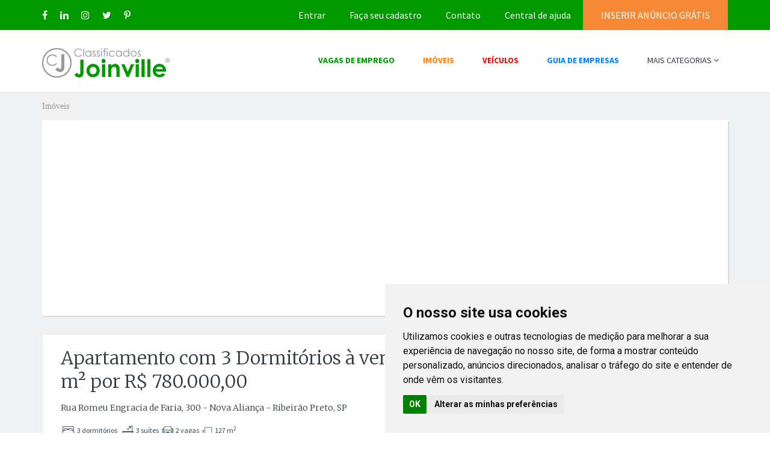

--- FILE ---
content_type: text/html; charset=utf-8
request_url: https://www.classificadosjoinville.com.br/imovel/venda-apartamento-padrao-nova-alianca-ribeirao-preto-sp/424727
body_size: 13041
content:
<!DOCTYPE html>
<html>
 <head>
  <meta http-equiv="X-UA-Compatible" content="IE=edge">
  <meta name="viewport" content="width=device-width, initial-scale=1">
  <title>Apartamento à venda no Nova Aliança - Ribeirão Preto, SP. IM424727</title>
  <meta name="DC.title"  content="Apartamento à venda no Nova Aliança - Ribeirão Preto, SP. IM424727"/>
  <meta name="description" content="&lt;b&gt;Contato pelo telefone WhatsApp 1 6 - 9 8 2 1 7 - 4 7 0 0. &lt;/b&gt;Excelente Apartamento a Venda no bairro Nova Aliança, zona sul, Edifício Barcelona,  com 127m² de área privativa.3 suítes, sala dois ambientes, cozinha americana, despensa, lavabo, ampla varanda gourmet envidraçada co"/>
  <meta name="generator"  content="Classificados Joinville - O mais completo de Joinville e região"/>
  <meta name="keywords"  content="Compra, vende, apartamento, terreno em condomínio, área rural, casa, casa em condomínio, chácara, condomínio comercial, condomínio residencial, estabelecimento comercial, fazenda/sítio, pavilhão/galpão, prédio, kitinete, sala comercial, sobrado, terreno/lote, geminado, terreno comercial, área industrial, Joinville SC"/>
  <meta property="og:locale" content="pt_BR">
  <meta property="og:url" content="https://www.classificadosjoinville.com.br/imovel/venda-apartamento-padrao-nova-alianca-ribeirao-preto-sp/424727">
  <meta property="og:title" content="Apartamento à venda no Nova Aliança - Ribeirão Preto, SP. IM424727">
  <meta property="og:site_name" content="Classificados Joinville - O mais completo de Joinville e região">
  <meta property="og:description" content="&lt;b&gt;Contato pelo telefone WhatsApp 1 6 - 9 8 2 1 7 - 4 7 0 0. &lt;/b&gt;Excelente Apartamento a Venda no bairro Nova Aliança, zona sul, Edifício Barcelona,  com 127m² de área privativa.3 suítes, sala dois ambientes, cozinha americana, despensa, lavabo, ampla varanda gourmet envidraçada co">
  <meta property="og:image" content="https://www.classificadosjoinville.com.br/conf/logo-face.png"/>
  <link rel="canonical" href="https://www.classificadosjoinville.com.br/imovel/venda-apartamento-padrao-nova-alianca-ribeirao-preto-sp/424727"/>
  <link rel="shortcut icon" href="https://www.classificadosjoinville.com.br/imagens/favicon.png" type="image/x-icon"/>
  <link href="https://maxcdn.bootstrapcdn.com/font-awesome/4.6.3/css/font-awesome.min.css" rel="stylesheet">
  <script src="https://www.classificadosjoinville.com.br/js/jquery-2.1.4.min.js"></script>
  <link rel="stylesheet" href="https://maxcdn.bootstrapcdn.com/bootstrap/3.3.6/css/bootstrap.min.css" integrity="sha384-1q8mTJOASx8j1Au+a5WDVnPi2lkFfwwEAa8hDDdjZlpLegxhjVME1fgjWPGmkzs7" crossorigin="anonymous">
  <link href="https://www.classificadosjoinville.com.br/css/flaticon.css" rel="stylesheet">
  <link href="https://www.classificadosjoinville.com.br/css/style.css" rel="stylesheet">
  <script >
    function mostrarTelefone( codCategoria, codAnuncio ){
      var divTelefone = 'divTelefone';
      var divTelefoneVer = 'divTelefoneVer';
      var urlLinkAbsoluto = document.getElementById("urlLinkAbsoluto").value;
      document.getElementById( divTelefone ).style.display = 'block';
      document.getElementById( divTelefoneVer ).style.display = 'none';
      var $mostrarTelefone = jQuery.noConflict();
      $mostrarTelefone.ajax({
       type: 'post',
       url: urlLinkAbsoluto+'atualizar_clique_telefone.php?cod_categoria='+codCategoria+'&cod_anuncio='+codAnuncio,
      });
    }
   var ReCaptchaCallback = function() {
    var $recap = jQuery.noConflict();
     $recap('.g-recaptcha').each(function(){
       var el = $recap(this);
       grecaptcha.render(el.get(0), {'sitekey' : el.data("sitekey")});
     });
    };
  </script>
  <style> @media(max-width:767px){ .page-header-area{ padding: 10px;} } </style>
 </head>
 <body>
  <script async src="https://pagead2.googlesyndication.com/pagead/js/adsbygoogle.js?client=ca-pub-3034163693786053"  crossorigin="anonymous"></script>
<script async src="https://www.googletagmanager.com/gtag/js?id=UA-32095557-1"></script>
<script>
  window.dataLayer = window.dataLayer || [];
  function gtag(){dataLayer.push(arguments);}
  gtag('js', new Date());
  gtag('config', 'UA-32095557-1');
</script>

<!-- Cookie Consent by https://www.TermsFeed.com -->
<script type="text/javascript" src="//www.termsfeed.com/public/cookie-consent/4.0.0/cookie-consent.js" charset="UTF-8"></script>
<script type="text/javascript" charset="UTF-8">
document.addEventListener('DOMContentLoaded', function () {
cookieconsent.run({"notice_banner_type":"simple","consent_type":"implied","palette":"light","language":"pt","page_load_consent_levels":["strictly-necessary","functionality","tracking","targeting"],"notice_banner_reject_button_hide":false,"preferences_center_close_button_hide":false,"website_name":"Classificados Joinville","open_preferences_center_selector":"#abrir_centro_preferencias","website_privacy_policy_url":"https://www.classificadosjoinville.com.br/termos-condicoes-uso"});
});
</script>

<noscript>Cookies management by <a href="https://www.termsfeed.com/cookie-consent/" rel="nofollow noopener">TermsFeed Cookie Consent</a></noscript>
<!-- End Cookie Consent by TermsFeed -->  <input name="urlLinkAbsoluto" type="hidden" id="urlLinkAbsoluto" size="35" value="https://www.classificadosjoinville.com.br/" readonly="readonly"/>
  <div id="main-wrapper" >
   <div id="preloader"><div id="status"><div class="status-mes"></div></div></div>
   <div class="uc-mobile-menu-pusher">
    <div class="content-wrapper" >
     <div class="header-top visible-sm visible-md visible-lg">
 <div class="container">
  <div class="row">
   <div class="col-sm-12 col-md-4">
    <ul class="social-icon">
     <li><a href="https://www.facebook.com/classificados.joinville.1" target="_blank" title="Facebook" alt="Facebook"> <i class="fa fa-facebook" aria-hidden="true"></i></a> &nbsp; &nbsp; &nbsp; </li>
     <li><a href="https://www.linkedin.com/in/classificados-joinville-259671ba/" target="_blank" title="LinkedIn" alt="LinkedIn"> <i class="fa fa-linkedin" aria-hidden="true"></i></a> &nbsp; &nbsp; &nbsp; </li>
     <li><a href="https://instagram.com/classificadosjoinville/" target="_blank" title="Instagram" alt="Instagram"> <i class="fa fa-instagram" aria-hidden="true"></i></a> &nbsp; &nbsp; &nbsp; </li>
     <li><a href="https://twitter.com/intent/follow?source=followbutton&variant=1.0&screen_name=ClassificadosJ" target="_blank" title="Twitter" alt="Twitter"> <i class="fa fa-twitter" aria-hidden="true"></i></a> &nbsp; &nbsp; &nbsp; </li>
     <li><a href="https://www.pinterest.com/classificadosjoinville" target="_blank" title="Pinterest" alt="Pinterest"> <i class="fa fa-pinterest-p" aria-hidden="true"></i></a> &nbsp; &nbsp; &nbsp; </li>
    </ul>
   </div>
   <div class="col-sm-12 col-md-8">
    <ul class="top-contact pull-right"><li class="email"><a style="color: #ffffff" href="https://www.classificadosjoinville.com.br/entrar">Entrar</a></li><li class="email"><a style="color: #ffffff" href="https://www.classificadosjoinville.com.br/faca-seu-cadastro">Faça seu cadastro</a></li><li class="email"><a style="color: #ffffff" href="https://www.classificadosjoinville.com.br/contato">Contato</a></li><li class="email"><a style="color: #ffffff" href="https://www.classificadosjoinville.com.br/central-de-ajuda">Central de ajuda</a></li><li class="get-a-quote"><a href="https://www.classificadosjoinville.com.br/entrar"><span style="color: #ffffff">INSERIR ANÚNCIO GRÁTIS</span></a></li></ul>   </div>
  </div>
 </div>
</div>
<nav class="navbar m-menu navbar-default">
 <div class="container">
  <div class="navbar-header">
   <button type="button" class="navbar-toggle collapsed" data-toggle="collapse" data-target="#navbar-collapse-1">
    <span class="sr-only">Toggle navigation</span>
    <span class="icon-bar"></span>
    <span class="icon-bar"></span>
    <span class="icon-bar"></span>
   </button>
   <span class="hidden-xs hidden-md hidden-lg"><br></span><a class="navbar-brand" href="https://www.classificadosjoinville.com.br/home"><img class="logo" src="https://www.classificadosjoinville.com.br/imagens/logo.png" title="Logo Classificados" alt="Logo Classificados"></a><span class="hidden-xs hidden-md hidden-lg"><br><br><br></span>
  </div>
  <div class="collapse navbar-collapse" id="#navbar-collapse-1">
   <ul class="nav navbar-nav navbar-right main-nav">
    <li><a href="https://www.classificadosjoinville.com.br/vagas-de-emprego/1" style="color: #009900;font-weight: bold;">VAGAS DE EMPREGO</a></li><li><a href="https://www.classificadosjoinville.com.br/imoveis/1" style="color: #FF8000;font-weight: bold;">IMÓVEIS</a></li><li><a href="https://www.classificadosjoinville.com.br/veiculos/1" style="color:#FF0000;font-weight: bold;">VEÍCULOS</a></li><li><a href="https://www.classificadosjoinville.com.br/empresas-e-servicos/1" style="color:#0080FF;font-weight: bold;">GUIA DE EMPRESAS</a></li><li class="dropdown dropdown-toggle"><a href="#" data-toggle="dropdown">MAIS CATEGORIAS <span><i class="fa fa-angle-down"></i></span></a><ul class="dropdown-menu"><li><a href="https://www.classificadosjoinville.com.br/bebes-e-criancas/1">BEBÊS E CRIANÇAS</a></li><li><a href="https://www.classificadosjoinville.com.br/eletronicos-e-celulares/1">ELETRÔNICOS E CELULARES</a></li><li><a href="https://www.classificadosjoinville.com.br/esportes-e-lazer/1">ESPORTES E LAZER</a></li><li><a href="https://www.classificadosjoinville.com.br/moda-e-beleza/1">MODA E BELEZA</a></li><li><a href="https://www.classificadosjoinville.com.br/musicas-e-hobbies/1">MÚSICAS E HOBBIES</a></li><li><a href="https://www.classificadosjoinville.com.br/para-sua-casa/1">PARA A SUA CASA</a></li><li><a href="https://www.classificadosjoinville.com.br/pecas/1">PEÇAS E ACESSÓRIOS PARA VEÍCULOS</a></li></ul></li>   </ul>
  </div>
 </div>
</nav>     <section class="painel-filtro" >
      <div class="container"><div class="row"><div class="col-xs-12"><h1 class="barra-navegacao">Imóveis</h1></div></div></div>
      <div class="container">
       <div class="grid-card-banner"><p style="padding: 0px; text-align:center; margin: 0;">
     <!-- Joinville - Index - Banner 0 - 970 x 250 -->
     <ins class="adsbygoogle"
          style="display:inline-block;width:970px;height:250px"
          data-ad-client="ca-pub-3034163693786053"
          data-ad-slot="4761649329"></ins>
     <script>(adsbygoogle = window.adsbygoogle || []).push({});</script>
</p>     
    <p style="padding: 10px 0px 0px 0px; text-align:center; margin: 0;">
<!-- Joinville - link - 728 x 15 -->
<ins class="adsbygoogle"
     style="display:inline-block;width:728px;height:15px"
     data-ad-client="ca-pub-3034163693786053"
     data-ad-slot="1624536127"></ins>
<script>
(adsbygoogle = window.adsbygoogle || []).push({});
</script>
</p></div>       </div>
  <section class="section-padding error-page pattern-bgs gray ">
    <div class="container">
     <div class="row">
      <div class="col-md-8 col-xs-12 col-sm-12">
       <div class="simples">
        <div class="painel-padrao"><h2>Apartamento com 3 Dormitórios à venda, 127 m² por R$ 780.000,00</h2><h2 style="font-size: 14px;">Rua Romeu Engracia de Faria, 300 - Nova Aliança - Ribeirão Preto, SP</h2><table><tr><td style="font-size: 12px; padding-right: 10px"> <img src="https://www.classificadosjoinville.com.br/imagens/icones/icone_quarto.png" alt="Quantidade de quartos" title="Quantidade de quartos"> 3 dormitórios &nbsp; <img src="https://www.classificadosjoinville.com.br/imagens/icones/icone_suite.png" alt="Quantidade de suítes" title="Quantidade de suítes"> 3 suítes &nbsp;<img src="https://www.classificadosjoinville.com.br/imagens/icones/icone_vaga.png" alt="Quantidade de vagas" title="Quantidade de vagas"> 2 vagas &nbsp;<img src="https://www.classificadosjoinville.com.br/imagens/icones/icone_area.png" alt="Área total do imóvel" title="Área total do imóvel"> 127 m<sup>2</sup></td></tr></table></div><!-- Listing Slider  --><div class="flexslider single-page-slider hidden-xs"><div class="flex-viewport"><a><div style="width: 100%; height: 415px; background-color: #E1E1E1; text-align: center; padding-top: 160px"><span style="font-size: 70px"><i class="fa fa-camera" aria-hidden="true"></i></span><p>Foto indisponível</p></div></a></div></div>        <script>
         function printDiv(divName) {
           var printContents = document.getElementById(divName).innerHTML;
           document.body.innerHTML = printContents;
           window.print();
          window.location.href = "https://www.classificadosjoinville.com.br/imovel/venda-apartamento-padrao-nova-alianca-ribeirao-preto-sp/424727";
         }
        </script>
        <div class="ad-share text-center">
         <div class="painel-padrao col-md-6 col-sm-6 col-xs-12" onclick="printDiv('printableArea')"><i class="fa fa-print"></i> <span class="hidetext">Imprimir</span></div>
         <div data-target=".report-quote" data-toggle="modal" class="painel-padrao col-md-6 col-sm-6 col-xs-12"><i class="fa fa-warning"></i> <span class="hidetext">Denunciar</span></div>
        </div>
        <div class="clearfix"></div>
        <!-- Short Description  -->
        <div class="painel-padrao">
         <div class="short-features"><div class="col-sm-4 col-md-4 col-xs-12 no-padding">Referência: <span><strong>IM424727</strong> </span></div><div class="col-sm-4 col-md-4 col-xs-12 no-padding">Ref. da imobiliária: <span><strong>AP199V</strong> </span></div><div class="col-sm-4 col-md-4 col-xs-12 no-padding">Área construída: <span><strong>127 m<sup>2</sup> </strong> </span></div><div class="col-sm-4 col-md-4 col-xs-12 no-padding">Terreno total: <span><strong>127 m<sup>2 </strong></span></div><div class="col-sm-4 col-md-4 col-xs-12 no-padding">Dormitórios: <span><strong>3</strong> </span></div><div class="col-sm-4 col-md-4 col-xs-12 no-padding">Suítes: <span><strong>3</strong> </span></div><div class="col-sm-4 col-md-4 col-xs-12 no-padding">Banheiros: <span><strong>4</strong> </span></div><div class="col-sm-4 col-md-4 col-xs-12 no-padding">Vagas de garagem: <span><strong>2</strong> </span></div><div class="col-sm-4 col-md-4 col-xs-12 no-padding">Condomínio: <span><strong>R$ 650,00</strong> </span></div></div><div class="specification"><div class="heading-panel"><h3 class="main-title text-left">Observações</h3></div><p>&lt;b&gt;Contato pelo telefone WhatsApp 1 6 - 9 8 2 1 7 - 4 7 0 0. &lt;/b&gt;Excelente Apartamento a Venda no bairro Nova Aliança, zona sul, Edifício Barcelona,  com 127m² de área privativa.3 suítes, sala dois ambientes, cozinha americana, despensa, lavabo, ampla varanda gourmet envidraçada com churrasqueira, face sombra, excelente acabamendo em todos os cômodos, área de serviço e 2 vagas de garagem. Edifício com lazer completo: academia, salão de festas, piscina, playground, sauna e espaço gourmet com churrasqueira. Possui 3 elevadores (2 sociais e 1 de serviço), portaria 24h, sistema de segurança completo e lobby.Ótima localização, próximo aos shoppings Iguatemi e Ribeirão Shopping, novo mercado municipal, supermercados, academias, escolas, parque das artes e universidade.`&lt;b&gt;**Aceita Financiamento e Estuda Permuta de maior valor em casa de condomínio na zona sul**&lt;/b&gt;</p></div><br><div class="specification"><p><br>Compartilhe! :)<div class="addthis_inline_share_toolbox"></div></p></div><br><br>
         <div class="clearfix"></div>
        </div>
        <br><div class="ads-list-archive">
 <div class="clearfix visible-xs-block"></div>
 <div class="col-xs-12 col-sm-12 col-md-12 col-lg-12" style="padding: 20px 0px 20px 0px">
  <p style="text-align:center;">
      <!-- Joinville - Lista 1 - 728x90 -->
   <ins class="adsbygoogle" style="display:inline-block;width:728px;height:90px" data-ad-client="ca-pub-3034163693786053" data-ad-slot="7832772127"></ins>
   <script> (adsbygoogle = window.adsbygoogle || []).push({}); </script>
      <!-- Joinville - link - 728 x 15 -->
   <ins class="adsbygoogle" style="display:inline-block;width:728px;height:15px" data-ad-client="ca-pub-3034163693786053" data-ad-slot="1624536127"></ins>
   <script> (adsbygoogle = window.adsbygoogle || []).push({}); </script>
     </p>
 </div>
</div>       </div>
      </div>
      <div class="col-md-4 col-xs-12 col-sm-12">
       <div class="sidebar">
        <div class="ad-listing-price"><p>R$ 780.000,00</p></div><div class="contact white-bg"><button class="btn-block btn-contact contactEmail" data-toggle="modal" data-target=".price-quote" >Enviar mensagem para o anunciante</button><button class="btn-block btn-contact contactPhone" id="divTelefone" style="display: block; line-height: 100%;"><a target="_blank" href="https://api.whatsapp.com/send?l=pt_br&phone=5516982174700">(16) 98217-4700 <i class="fa fa-whatsapp" aria-hidden="true" style="color: #2AB200"></i></a></button></div><div class="white-bg user-contact-info"><div class="user-info-card"><div class="user-photo col-md-4 col-sm-3 col-xs-4"><a title="Ver imóveis de Catálogo Imóveis" href="https://www.classificadosjoinville.com.br/imobiliaria/catalogo-imoveis-ribeirao-preto-sp/33516-1"><img src="https://www.classificadosjoinville.com.br/imagens/usuario/20220412_foto_225336_573129671.jpg" alt="Foto de Catálogo Imóveis" title="Foto de Catálogo Imóveis"></a></div><div class="user-information no-padding col-md-8 col-sm-9 col-xs-8"><span class="user-name"><a class="hover-color" title="Ver imóveis de Catálogo Imóveis" href="https://www.classificadosjoinville.com.br/imobiliaria/catalogo-imoveis-ribeirao-preto-sp/33516-1">Roka Negócios Imobiliários</a></span><div class="item-date"><span class="ad-pub">Anuncia desde: 07/08/2021</span><br><a class="link" href="https://www.classificadosjoinville.com.br/imobiliaria/catalogo-imoveis-ribeirao-preto-sp/33516-1">Ver os imóveis publicados</a></div></div><div class="clearfix"></div></div><div class="ad-listing-meta"><ul><li>Imóveis publicados: <span class="color">538</span></li><li>Localização: <span class="color">Ribeirão Preto, SP</span></li><li>Anúncio: <span class="color">Profissional</span></li></ul></div></div><div class="widget"><div class="widget-heading"><h4 class="panel-title"><a>Destaques</a></h4></div><div class="widget-content recent-ads"></div></div><div class="widget">
 <div class="widget-heading"><h4 class="panel-title"><a>Dicas de segurança para o negócio</a></h4></div>
 <div class="widget-content saftey">
  <ol>
   <li><b>Não deposite antecipadamente</b></li>
   <p>Antes de tudo, sempre evite depositar valores antes de verificar a existência do conteúdo anunciado.</p>
   <li><b>Atenção a ofertas milagrosas</b></li>
   <p>Antes de iniciar uma negociação, pesquise a média de preço daquilo que deseja. Fique atento aos anúncios com preços muito baixos.</p>
   <li><b>Denuncie em caso de suspeita</b></li>
   <p>Havendo suspeita, você pode fazer uma denúncia clicando em "Denunciar" na página do anúncio ou pelo chat.</p>
   <li><b>Saiba com quem está negociando</b></li>
   <p>Antes de encontrar a outra pessoa, pergunte o nome completo, lugar onde mora ou trabalha e faça pesquisas na Internet.</p>
   <li><b>Locais públicos e movimentados</b></li>
   <p>Prefira fechar negócio em um lugar público que ofereça um ambiente seguro, e avise outras pessoas. Se possível, vá acompanhado.</p>
  </ol>
 </div>
</div>       </div>
      </div>
     </div>
    </div>
   </section>
  </div>


   <div class="row" style="background-color: #ffffff">
    <div class="col-xs-12">
     <input name="enderecoMapaCompleto" type="hidden" id="enderecoMapaCompleto" size="35" value="Rua Romeu Engracia de Faria, 300 - Nova Aliança, Ribeirão Preto - SP" readonly="readonly"/>
     <input name="enderecoMapaCirculo" type="hidden" id="enderecoMapaCirculo" size="35" value="" readonly="readonly"/>
           <link rel="stylesheet" type="text/css" href="https://www.classificadosjoinville.com.br/mapa/css/estiloMapa.css">
      <link type="text/css" rel="stylesheet" href="https://fonts.googleapis.com/css?family=Roboto:300,400,500">
      <script src="https://www.classificadosjoinville.com.br/mapa/js/mapa_autocomplete.js"></script>
        <div class="container"><br>
         <div class="row" >
          <div class="col-xs-12">
           <form method="post" id="form_rota" name="form_rota" action="https://www.classificadosjoinville.com.br/imovel/venda-apartamento-padrao-nova-alianca-ribeirao-preto-sp/424727">
            <fieldset>
             <legend><i class='fa fa-map-marker fa-lg '></i> Criar rota</legend>
             <div class="container-fluid" style="padding: 0px">
              <div class="row"  >
               <div class="col-xs-12 col-md-6">
                <label for="txtEnderecoPartida">Endereço de partida:</label>
                <div id="locationField">
                 <input type="text" id="txtEnderecoPartida" name="txtEnderecoPartida" onFocus="geolocate()" class="form-control"/>
                </div>
               </div>
               <div class="col-xs-12 col-md-6">
                <label for="txtEnderecoChegada">Endereço de chegada:</label>
                <input type="text" id="txtEnderecoChegada" name="txtEnderecoChegada" class="form-control" value="Rua Romeu Engracia de Faria, 300 - Nova Aliança, Ribeirão Preto - SP" readonly="readonly" />
               </div>
              </div>
             </div>
             <div><br><input type="submit" id="btnEnviar" name="btnEnviar" value="Mostrar rota e trajeto até o imóvel" class="btn btn-primary"/></div>
            </fieldset>
           </form>
          </div>
         </div>
         <div class="row" style="padding-top: 30px; padding-bottom: 30px">
          <div class="col-lg-12"><div id="trajeto-texto"></div></div></div>
        </div>
        <div class="container-fluid">
         <div class="row" >
         <div class="col-xs-12 col-md-12" style="padding: 0px"> <div id="mapa"></div></div>
          <script src="https://maps.googleapis.com/maps/api/js?key=AIzaSyCP1yDmnWO-r5B9c2gKtAEf0b6Lw8oW1Ws&libraries=places&callback=initAutocomplete"></script>
          <script src="https://www.classificadosjoinville.com.br/mapa/js/mapa.js"></script>
         </div>
        </div>
        </div>  
  </div>

  
  

   </div>
   <div class="uc-mobile-menu uc-mobile-menu-effect" style="background-color: #fff">
 <button type="button" class="close" aria-hidden="true" data-toggle="offcanvas" id="uc-mobile-menu-close-btn" style="color: #000">&times;</button>
 <div>
  <div>
   <ul id="menu">
   
    <li><a style="" href="https://www.classificadosjoinville.com.br/home">Home</a></li><li><a style="font-weight: 900;" href="#menuBuscar" data-toggle="collapse" class="collapsed"><i class="lnr lnr-bullhorn"></i> Buscar <i class="fa fa-chevron-down pull-right"></i></a><div id="menuBuscar" class="collapse"><ul><li><a style="padding-left: 10px;" href="https://www.classificadosjoinville.com.br/bebes-e-criancas/1"> <i class="fa fa-angle-right" aria-hidden="true"></i> Bebês e crianças</a></li><li><a style="padding-left: 10px;" href="https://www.classificadosjoinville.com.br/eletronicos-e-celulares/1"> <i class="fa fa-angle-right" aria-hidden="true"></i> Eletrônicos e celulares</a></li><li><a style="padding-left: 10px;" href="https://www.classificadosjoinville.com.br/esportes-e-lazer/1"> <i class="fa fa-angle-right" aria-hidden="true"></i> Esportes e lazer</a></li><li><a style="padding-left: 10px;" href="https://www.classificadosjoinville.com.br/empresas-e-servicos/1"> <i class="fa fa-angle-right" aria-hidden="true"></i> Guia de empresas</a></li><li><a style="padding-left: 10px;font-weight: 900;" href="https://www.classificadosjoinville.com.br/imoveis/1"> <i class="fa fa-angle-right" aria-hidden="true"></i> Imóveis</a></li><li><a style="padding-left: 10px;" href="https://www.classificadosjoinville.com.br/moda-e-beleza/1"> <i class="fa fa-angle-right" aria-hidden="true"></i> Moda e beleza</a></li><li><a style="padding-left: 10px;" href="https://www.classificadosjoinville.com.br/musicas-e-hobbies/1"> <i class="fa fa-angle-right" aria-hidden="true"></i> Músicas e hobbies</a></li><li><a style="padding-left: 10px;" href="https://www.classificadosjoinville.com.br/para-sua-casa/1"> <i class="fa fa-angle-right" aria-hidden="true"></i> Para a sua casa</a></li><li><a style="padding-left: 10px;" href="https://www.classificadosjoinville.com.br/pecas/1"> <i class="fa fa-angle-right" aria-hidden="true"></i> Peças e acessórios para veículos</a></li><li><a style="padding-left: 10px;" href="https://www.classificadosjoinville.com.br/vagas-de-emprego/1"> <i class="fa fa-angle-right" aria-hidden="true"></i> Vagas de emprego</a></li><li><a style="padding-left: 10px;" href="https://www.classificadosjoinville.com.br/veiculos/1"> <i class="fa fa-angle-right" aria-hidden="true"></i> Veículos e barcos</a></li></ul></div></li><li><a style="" href="https://www.classificadosjoinville.com.br/entrar">Entrar</a></li><li><a style="" href="https://www.classificadosjoinville.com.br/faca-seu-cadastro">Faça seu cadastro</a></li><li><a style="" href="https://www.classificadosjoinville.com.br/contato">Contato</a></li><li><a style="" href="https://www.classificadosjoinville.com.br/central-de-ajuda">Central de ajuda</a></li><li><a style="" href="https://www.classificadosjoinville.com.br/termos-condicoes-uso">Termos de uso</a></li><li><a style="" href="https://www.classificadosjoinville.com.br/entrar"><button class="btn btn-warning" style="width: 100%"><i class="fa fa-plus" aria-hidden="true"></i> INSERIR ANÚNCIO GRÁTIS</button></a></li>   </ul>
  </div>
 </div>
</div>

   <div class="custom-modal">
    <div id="modalExcluirConta" class="modal fade" role="dialog">
     <div class="modal-dialog">
      <!-- Modal content-->
      <div class="modal-content">
       <div class="modal-header rte"><h2 class="modal-title">Deseja realmente excluir sua conta?</h2></div>
        <form name="formExcluirConta" id="formExcluirConta" method="post" action="modal_excluir_conta_2.php" enctype="multipart/form-data">
         <div class="modal-body">
          <div class="row ">
           <div class="col-xs-12">
            <p>Ao excluir sua conta, todas as suas mensagens e anúncios também serão excluídos. Esta operação é irreversível!</p>
            <input name="cod_anuncio_excluir" id="cod_anuncio_excluir" class="form-control" type="hidden">
           </div>
          </div>
        </div>
        <div class="modal-footer">
         <button type="submit" class="btn btn-danger">Sim. Quero excluir</button>
         <button type="button" class="btn btn-dark" data-dismiss="modal">Cancelar</button>
        </div>
       </form>
      </div>
     </div>
    </div>
   </div>
<footer class="footer">
 <div class="footer-widget-section">
  <div class="container">
   <div class="row">
    <div class="col-xs-12 footer-text">
     <p>Iniciada as atividades em março de 2011, o <span style='color: #fff'>Classificados Joinville &#174;</span> é o mais completo portal de classificados, focado principalmente para Joinville e Região. Qualquer pessoa ou empresa poderá se cadastrar GRATUITAMENTE, enviar e gerenciar seus anúncios em todas as categorias. <br><br>O Classificados Joinville atua como veiculador de anúncios advindos de diversos anunciantes e, portanto, não atua como prestador de serviços de consultoria ou ainda intermediário ou participante em nenhum negócio entre os usuários e anunciantes. Dessa forma, o Classificados Joinville não assume responsabilidade por nenhuma conseqüência que possa advir de qualquer relação entre usuários e anunciantes, seja ela direta ou indireta. Assim, o Classificados Joinville não se responsabiliza por qualquer dano e/ou prejuízo que o usuário possa sofrer ao realizar uma negociação com anunciantes deste portal, logo o usuário na realização de qualquer tipo de reclamação ou ação legal contra um ou mais anunciante, deve eximir de qualquer tipo de responsabilidade o portal e seus funcionários.</p>
    </div>
   </div>
   <div class="row borda-rodape">
    <div class="col-xs-12 col-md-6 footer-text">
     <span class="titulo-rodape">Quer falar com a gente?</span><br>
     <span class="footer-text2">Para dúvidas sobre qualquer anúncio, você deverá fazer contato com o anunciante. Para outros assuntos fale com a gente pelo <a>comercial@classificadosjoinville.com.br</a> ou envie o formulário de contato clicando <a href="https://www.classificadosjoinville.com.br/contato" target="_parent">aqui</a>.<br><br><br></span>
    </div>
    <div class="col-xs-12 col-md-6 footer-text">
     <span class="titulo-rodape">Siga-nos nas redes sociais!</span><br>
     <span class="footer-text2">Nossos serviços gratuitos ajudam milhares de pessoas, que tal você dar um forcinha pra gente e nos seguir nas redes sociais hein!?</span>
     <p class="social-icon-rodape">
      <a href="https://www.facebook.com/classificados.joinville.1" target="_blank" alt="Facebook" title="Facebook"> <i class="fa fa-facebook" aria-hidden="true"></i></a> &nbsp;
      <a href="https://www.linkedin.com/in/classificados-joinville-259671ba/" target="_blank" title="LinkedIn" alt="LinkedIn"> <i class="fa fa-linkedin" aria-hidden="true"></i></a> &nbsp;
      <a href="https://www.instagram.com/classificadosjoinville/" target="_blank" title="Instagram" alt="Instagram"> <i class="fa fa-instagram" aria-hidden="true"></i></a> &nbsp; 
      <a href="https://twitter.com/intent/follow?source=followbutton&variant=1.0&screen_name=ClassificadosJ" target="_blank" alt="Twitter" title="Twitter"> <i class="fa fa-twitter" aria-hidden="true"></i></a> &nbsp;
      <a href="https://www.pinterest.com/classificadosjoinville" target="_blank" title="Pinterest" alt="Pinterest"> <i class="fa fa-pinterest-p" aria-hidden="true"></i></a>
     </p>
    </div>
   </div>
  </div>
 </div>
 <div class="copyright-section">
  <div class="container clearfix">
   <ul class="list-inline"><li  style="padding: 15px 30px 0px 0px"><a href="https://www.classificadosjoinville.com.br/home" style="font-size: 16px">Home</a></li><li  style="padding: 15px 30px 0px 30px"><a href="https://www.classificadosjoinville.com.br/entrar" style="font-size: 16px">Entrar</a></li><li  style="padding: 15px 30px 0px 30px"><a href="https://www.classificadosjoinville.com.br/faca-seu-cadastro" style="font-size: 16px">Faça seu cadastro</a></li><li  style="padding: 15px 30px 0px 30px"><a href="https://www.classificadosjoinville.com.br/contato" style="font-size: 16px">Contato</a></li><li  style="padding: 15px 30px 0px 30px"><a href="https://www.classificadosjoinville.com.br/central-de-ajuda" style="font-size: 16px">Central de ajuda</a></li><li  style="padding: 15px 30px 0px 30px"><a href="https://www.classificadosjoinville.com.br/termos-condicoes-uso" style="font-size: 16px">Termos de uso</a></li><li  style="padding: 15px 0px 0px 0px"><a href="https://www.classificadosjoinville.com.br/entrar" style="font-size: 16px">Inserir anúncio grátis</a></li></ul>   <p class="copytext" style="padding: 30px 0px 0px 0px">2026. Todos os direitos reservados. | Desenvolvimento e hospedagem <a href="https://www.classificadosjoinville.com.br/">Classificados Joinville <sup>®</sup></a></p>

  </div>
 </div>
</footer>
<div class="modal fade report-quote" tabindex="-1" role="dialog" aria-hidden="true">
 <div class="modal-dialog">
  <div class="modal-content">
   <div class="modal-header">
    <button type="button" class="close" data-dismiss="modal"><span aria-hidden="true">x</span><span class="sr-only">Fechar</span></button>
    <h3 class="modal-title">Por que você está denunciando esse anúncio?</h3>
   </div>
   <div class="modal-body">
    <form name="formDenuncia" id="formDenuncia" method="post" action="https://www.classificadosjoinville.com.br/modal_denuncia_enviar.php" enctype="multipart/form-data">
     <div class="col-xs-12 col-sm-12 col-md-12 col-lg-12">
      <div class="skin-minimal">
       <div class="form-group"><ul class="list"><li><input type="radio" id="3" name="cod_denuncia_tipo"  value="3"><label for="3">Categoria errada</label></li><li><input type="radio" id="5" name="cod_denuncia_tipo"  value="5"><label for="5">Dados incorretos</label></li><li><input type="radio" id="2" name="cod_denuncia_tipo"  value="2"><label for="2">Duplicado</label></li><li><input type="radio" id="4" name="cod_denuncia_tipo"  value="4"><label for="4">Finalizado / Vendido</label></li><li><input type="radio" id="1" name="cod_denuncia_tipo"  value="1"><label for="1">Fraude / Proibido</label></li><li><input type="radio" id="6" name="cod_denuncia_tipo" checked value="6"><label for="6">Outros</label></li></ul></div>      </div>
     </div>
     <div class="col-xs-12 col-sm-12 col-md-12 col-lg-12">
      <div class="form-group">
       <input name="id_usuario_denuncia" id="id_usuario_denuncia" type="hidden" value="33516">
       <input name="cod_categoria_denuncia" id="cod_categoria_denuncia" type="hidden" value="7">
       <input name="cod_anuncio_denuncia" id="cod_anuncio_denuncia" type="hidden"  value="424727">
       <input name="nome_denuncia" id="nome_denuncia" type="text" class="form-control" placeholder="Seu nome">
      </div>
      <div class="form-group"><input name="email_denuncia" id="email_denuncia" type="email" class="form-control" placeholder="E-mail"></div>
      <div class="form-group">
       <textarea name="comentario" id="comentario" placeholder="Detalhe aqui a irregularidade encontrada neste anúncio" rows="3" class="form-control"></textarea>
      </div>
     </div>
     <div class="col-xs-12 col-sm-12 col-md-12 col-lg-12"><div class="g-recaptcha" data-sitekey="6LdNuxkTAAAAAICK72Z39u-FMgGAoOCX7ZM4Bopk"></div></div>
     <div class="clearfix"></div>
     <div class="col-xs-12 col-sm-12 col-md-12 col-lg-12 margin-bottom-20 margin-top-20"><button type="submit" class="btn btn-theme btn-block">Enviar</button></div>
    </form>
   </div>
  </div>
 </div>
</div>
<div class="modal fade price-quote" tabindex="-1" role="dialog" aria-hidden="true">
 <div class="modal-dialog">
  <div class="modal-content">
   <div class="modal-header">
    <button type="button" class="close" data-dismiss="modal"><span aria-hidden="true">x</span><span class="sr-only">Fechar</span></button>
    <h3 class="modal-title" id="lineModalLabel">Mensagem para Roka Negócios Imobiliários</h3>
   </div>
   <div class="modal-body">
    <div class="recent-ads">
     <div class="recent-ads-list">
      <div class="recent-ads-container">
              <div class="recent-ads-list-content">
        <p class="recent-ads-list-title"><a href="#">Apartamento à venda no Nova Aliança - Ribeirão Preto, SP</a></p>
        <ul class="recent-ads-list-location"><li><a href="#">Rua Romeu Engracia de Faria, 300 - Nova Aliança - Ribeirão Preto, SP</a></li></ul>
        <div class="recent-ads-list-price">R$ 780.000,00</div>
       </div>
      </div>
     </div>
    </div>
    <form name="formMensagem" id="formMensagem" method="post" action="https://www.classificadosjoinville.com.br/modal_mensagem_gravar.php" enctype="multipart/form-data">
     <div class="col-xs-12">
      <div class="form-group">
       <input name="cod_anuncio_mensagem" id="cod_anuncio_mensagem" type="hidden" class="form-control" value="424727">
       <input name="cod_categoria_mensagem" id="cod_categoria_mensagem" type="hidden" class="form-control" value="7">
       <input name="assunto" id="assunto" type="hidden" class="form-control" value="[Ref: IM424727] Anúncio Classificados Joinville">
       <input name="descr_anuncio" id="descr_anuncio" type="hidden" class="form-control" value="Apartamento padrão à venda, R$ 780.000,00, Rua Romeu Engracia de Faria, 300 - Nova Aliança - Ribeirão Preto, SP (Referência: IM424727) ">
       <input name="id_usuario" id="id_usuario" type="hidden" class="form-control" value="33516">
       <input name="email_usuario" id="email_usuario" type="hidden" class="form-control" value="catalogoimoveisrp@gmail.com"><input name="nome_usuario" id="nome_usuario" type="hidden" class="form-control" value="Roka Negócios Imobiliários">       <input name="nome" id="nome" type="text" class="form-control" placeholder="Seu nome*">
      </div>
     </div>
     <div class="col-xs-12 col-sm-7 col-md-7 col-lg-7">
      <div class="form-group"><input name="email" id="email" type="email" class="form-control" placeholder="Seu e-mail*"></div>
     </div>
     <div class="col-xs-12 col-sm-5 col-md-5 col-lg-5">
      <div class="form-group"><input name="telefone" id="telefone" type="text" class="form-control" placeholder="Telefone*"></div>
     </div>
     <div class="col-xs-12">
      <div class="form-group"><textarea name="mensagem" id="mensagem" rows="5" class="form-control" placeholder="Mensagem*">Olá, Gostaria de ter mais informações sobre o imóvel Apartamento padrão à venda, R$ 780.000,00, Rua Romeu Engracia de Faria, 300 - Nova Aliança - Ribeirão Preto, SP, que encontrei no Classificados Joinville. Aguardo seu contato, obrigado.</textarea></div>
      <div class="form-group"><div class="g-recaptcha" data-sitekey="6LdNuxkTAAAAAICK72Z39u-FMgGAoOCX7ZM4Bopk"></div></div>
     </div>
     <div class="clearfix"></div>
     <div class="col-md-12  col-sm-12 margin-bottom-20 margin-top-20"><button type="submit" class="btn btn-theme btn-block">Enviar mensagem</button></div>
    </form>
   </div>
  </div>
 </div>
</div><div id="printableArea" style="display:none;"><div class="recent-ads-list-content"><h3 class="recent-ads-list-title"><a href="#">[Apartamento à venda no Nova Aliança - Ribeirão Preto, SP]</a></h3><ul class="recent-ads-list-location"><li>Rua Romeu Engracia de Faria, 300 - Nova Aliança - Ribeirão Preto, SP</li></ul></div><br><table style="width: 100%;"><tr><td style="border: 0px solid #000000; vertical-align: text-top;">Preço: <span><strong>R$ 780.000,00</strong> </span><br>Área construída: <span><strong>127 m<sup>2</sup></strong> </span><br>Terreno total: <span><strong>127 m<sup>2</sup></strong> </span><br>Dormitórios: <span><strong>3</strong> </span><br>Suítes: <span><strong>3</strong> </span><br>Banheiros: <span><strong>4</strong> </span><br>Vagas de garagem: <span><strong>2</strong> </span><br>Condomínio: <span><strong>R$ 650,00</strong> </span><br>Nossa referência: <span><strong>IM424727</strong> </span><br></td></tr></table><br><h3>Observações Gerais</h3><p>&lt;b&gt;Contato pelo telefone WhatsApp 1 6 - 9 8 2 1 7 - 4 7 0 0. &lt;/b&gt;Excelente Apartamento a Venda no bairro Nova Aliança, zona sul, Edifício Barcelona,  com 127m² de área privativa.3 suítes, sala dois ambientes, cozinha americana, despensa, lavabo, ampla varanda gourmet envidraçada com churrasqueira, face sombra, excelente acabamendo em todos os cômodos, área de serviço e 2 vagas de garagem. Edifício com lazer completo: academia, salão de festas, piscina, playground, sauna e espaço gourmet com churrasqueira. Possui 3 elevadores (2 sociais e 1 de serviço), portaria 24h, sistema de segurança completo e lobby.Ótima localização, próximo aos shoppings Iguatemi e Ribeirão Shopping, novo mercado municipal, supermercados, academias, escolas, parque das artes e universidade.`&lt;b&gt;**Aceita Financiamento e Estuda Permuta de maior valor em casa de condomínio na zona sul**&lt;/b&gt;</p><hr><h3>Anunciante Roka Negócios Imobiliários</h3><br><p>Anúncio: <span><strong>Profissional</strong> </span></p><p>Telefone(s)<br> <span><strong>(16) 98217-4700 <i class="fa fa-whatsapp" aria-hidden="true" style="color: #2AB200"></i> </strong> </span><br></p></div>  </div>
  <script src="https://www.classificadosjoinville.com.br/js/jquery-2.1.4.min.js"></script>
  <script src="https://maxcdn.bootstrapcdn.com/bootstrap/3.3.6/js/bootstrap.min.js" integrity="sha384-0mSbJDEHialfmuBBQP6A4Qrprq5OVfW37PRR3j5ELqxss1yVqOtnepnHVP9aJ7xS" crossorigin="anonymous"></script>
  <script src="https://www.classificadosjoinville.com.br/js/scripts.js"></script>



  <script src="https://www.classificadosjoinville.com.br/js/bootstrapValidator.min.js"></script>
  <style> .bv-form .help-block{margin-bottom:0}.bv-form .tooltip-inner{text-align:left}.nav-tabs li.bv-tab-success>a{color:#3c763d}.nav-tabs li.bv-tab-error>a{color:#a94442}.bv-form .bv-icon-no-label{top:0}.bv-form .bv-icon-input-group{z-index:100}.has-feedback .form-control-feedback{padding-top:6px;right:0}.form-horizontal .has-feedback .form-control-feedback{padding-top:17px;right:15px} </style>
  <script>
   // jQuery Mask Plugin v1.11.4
   !function(t){"function"==typeof define&&define.amd?define(["jquery"],t):"object"==typeof exports?module.exports=t(require("jquery")):t(jQuery||Zepto)}(function(c){var o=function(s,d,p){s=c(s);var a,g=this,o=s.val();d="function"==typeof d?d(s.val(),void 0,s,p):d;var m={invalid:[],getCaret:function(){try{var t,a=0,e=s.get(0),n=document.selection,r=e.selectionStart;return n&&-1===navigator.appVersion.indexOf("MSIE 10")?((t=n.createRange()).moveStart("character",s.is("input")?-s.val().length:-s.text().length),a=t.text.length):(r||"0"===r)&&(a=r),a}catch(t){}},setCaret:function(t){try{if(s.is(":focus")){var a,e=s.get(0);e.setSelectionRange?e.setSelectionRange(t,t):e.createTextRange&&((a=e.createTextRange()).collapse(!0),a.moveEnd("character",t),a.moveStart("character",t),a.select())}}catch(t){}},events:function(){s.on("keyup.mask",m.behaviour).on("paste.mask drop.mask",function(){setTimeout(function(){s.keydown().keyup()},100)}).on("change.mask",function(){s.data("changed",!0)}).on("blur.mask",function(){o===s.val()||s.data("changed")||s.triggerHandler("change"),s.data("changed",!1)}).on("keydown.mask, blur.mask",function(){o=s.val()}).on("focus.mask",function(t){!0===p.selectOnFocus&&c(t.target).select()}).on("focusout.mask",function(){p.clearIfNotMatch&&!a.test(m.val())&&m.val("")})},getRegexMask:function(){for(var t,a,e,n,r=[],s=0;s<d.length;s++)(t=g.translation[d.charAt(s)])?(a=t.pattern.toString().replace(/.{1}$|^.{1}/g,""),e=t.optional,(t=t.recursive)?(r.push(d.charAt(s)),n={digit:d.charAt(s),pattern:a}):r.push(e||t?a+"?":a)):r.push(d.charAt(s).replace(/[-\/\\^$*+?.()|[\]{}]/g,"\\$&"));return r=r.join(""),n&&(r=r.replace(RegExp("("+n.digit+"(.*"+n.digit+")?)"),"($1)?").replace(RegExp(n.digit,"g"),n.pattern)),RegExp(r)},destroyEvents:function(){s.off("keydown keyup paste drop blur focusout ".split(" ").join(".mask "))},val:function(t){var a=s.is("input")?"val":"text";return 0<arguments.length?(s[a]()!==t&&s[a](t),a=s):a=s[a](),a},getMCharsBeforeCount:function(t,a){for(var e=0,n=0,r=d.length;n<r&&n<t;n++)g.translation[d.charAt(n)]||(t=a?t+1:t,e++);return e},caretPos:function(t,a,e,n){return g.translation[d.charAt(Math.min(t-1,d.length-1))]?Math.min(t+e-a-n,e):m.caretPos(t+1,a,e,n)},behaviour:function(t){t=t||window.event,m.invalid=[];var a=t.keyCode||t.which;if(-1===c.inArray(a,g.byPassKeys)){var e=m.getCaret(),n=m.val().length,r=e<n,s=m.getMasked(),o=s.length,i=m.getMCharsBeforeCount(o-1)-m.getMCharsBeforeCount(n-1);return m.val(s),!r||65===a&&t.ctrlKey||(8!==a&&46!==a&&(e=m.caretPos(e,n,o,i)),m.setCaret(e)),m.callbacks(t)}},getMasked:function(t){var a,e,n=[],r=m.val(),s=0,o=d.length,i=0,c=r.length,l=1,u="push",h=-1;for(p.reverse?(u="unshift",l=-1,a=0,s=o-1,i=c-1,e=function(){return-1<s&&-1<i}):(a=o-1,e=function(){return s<o&&i<c});e();){var f=d.charAt(s),v=r.charAt(i),k=g.translation[f];k?(v.match(k.pattern)?(n[u](v),k.recursive&&(-1===h?h=s:s===a&&(s=h-l),a===h&&(s-=l)),s+=l):k.optional?(s+=l,i-=l):k.fallback?(n[u](k.fallback),s+=l,i-=l):m.invalid.push({p:i,v:v,e:k.pattern}),i+=l):(t||n[u](f),v===f&&(i+=l),s+=l)}return t=d.charAt(a),o!==c+1||g.translation[t]||n.push(t),n.join("")},callbacks:function(t){var a=m.val(),e=a!==o,n=[a,t,s,p],r=function(t,a,e){"function"==typeof p[t]&&a&&p[t].apply(this,e)};r("onChange",!0===e,n),r("onKeyPress",!0===e,n),r("onComplete",a.length===d.length,n),r("onInvalid",0<m.invalid.length,[a,t,s,m.invalid,p])}};g.mask=d,g.options=p,g.remove=function(){var t=m.getCaret();return m.destroyEvents(),m.val(g.getCleanVal()),m.setCaret(t-m.getMCharsBeforeCount(t)),s},g.getCleanVal=function(){return m.getMasked(!0)},g.init=function(t){t=t||!1,p=p||{},g.byPassKeys=c.jMaskGlobals.byPassKeys,g.translation=c.jMaskGlobals.translation,g.translation=c.extend({},g.translation,p.translation),g=c.extend(!0,{},g,p),a=m.getRegexMask(),!1===t?(p.placeholder&&s.attr("placeholder",p.placeholder),s.attr("autocomplete","off"),m.destroyEvents(),m.events(),t=m.getCaret(),m.val(m.getMasked()),m.setCaret(t+m.getMCharsBeforeCount(t,!0))):(m.events(),m.val(m.getMasked()))},g.init(!s.is("input"))};c.maskWatchers={};var a=function(){var t=c(this),a={},e=t.attr("data-mask");if(t.attr("data-mask-reverse")&&(a.reverse=!0),t.attr("data-mask-clearifnotmatch")&&(a.clearIfNotMatch=!0),"true"===t.attr("data-mask-selectonfocus")&&(a.selectOnFocus=!0),i(t,e,a))return t.data("mask",new o(this,e,a))},i=function(t,a,e){e=e||{};var n=c(t).data("mask"),r=JSON.stringify;t=c(t).val()||c(t).text();try{return"function"==typeof a&&(a=a(t)),"object"!=typeof n||r(n.options)!==r(e)||n.mask!==a}catch(t){}};c.fn.mask=function(t,a){a=a||{};var e=this.selector,n=c.jMaskGlobals,r=c.jMaskGlobals.watchInterval,s=function(){if(i(this,t,a))return c(this).data("mask",new o(this,t,a))};return c(this).each(s),e&&""!==e&&n.watchInputs&&(clearInterval(c.maskWatchers[e]),c.maskWatchers[e]=setInterval(function(){c(document).find(e).each(s)},r)),this},c.fn.unmask=function(){return clearInterval(c.maskWatchers[this.selector]),delete c.maskWatchers[this.selector],this.each(function(){var t=c(this).data("mask");t&&t.remove().removeData("mask")})},c.fn.cleanVal=function(){return this.data("mask").getCleanVal()};var t={maskElements:"input,td,span,div",dataMaskAttr:"*[data-mask]",dataMask:!0,watchInterval:300,watchInputs:!0,watchDataMask:!(c.applyDataMask=function(t){((t=t||c.jMaskGlobals.maskElements)instanceof c?t:c(t)).filter(c.jMaskGlobals.dataMaskAttr).each(a)}),byPassKeys:[9,16,17,18,36,37,38,39,40,91],translation:{0:{pattern:/\d/},9:{pattern:/\d/,optional:!0},"#":{pattern:/\d/,recursive:!0},A:{pattern:/[a-zA-Z0-9]/},S:{pattern:/[a-zA-Z]/}}};c.jMaskGlobals=c.jMaskGlobals||{},(t=c.jMaskGlobals=c.extend(!0,{},t,c.jMaskGlobals)).dataMask&&c.applyDataMask(),setInterval(function(){c.jMaskGlobals.watchDataMask&&c.applyDataMask()},t.watchInterval)});

   var $form1 = jQuery.noConflict();
   $form1(document).ready(function() {
    $form1('#formMensagem').bootstrapValidator({ // live: 'disabled',
      message: 'Este valor não é válido',
      feedbackIcons: { valid: 'glyphicon glyphicon-ok', invalid: 'glyphicon glyphicon-remove', validating: 'glyphicon glyphicon-refresh' },
      fields: {
        nome:    { validators: { notEmpty:  { message: 'Campo obrigatório' } } },
        email:  { validators: { notEmpty:  { message: 'Campo obrigatório' }, emailAddress: { message: 'Este endereço de e-mail não é válido' } } },
        telefone:    { validators: { notEmpty:  { message: 'Campo obrigatório' } } },
        mensagem:   { validators: { notEmpty:  { message: 'Campo obrigatório' } } }
       }
    })
    .find('[name="telefone"]').mask('(00) 09999-9999');
    $form1('#formDenuncia').bootstrapValidator({ // live: 'disabled',
      message: 'Este valor não é válido',
      feedbackIcons: { valid: 'glyphicon glyphicon-ok', invalid: 'glyphicon glyphicon-remove', validating: 'glyphicon glyphicon-refresh' },
      fields: {
        nome_denuncia:    { validators: { notEmpty:  { message: 'Campo obrigatório' } } },
        email_denuncia:  { validators: { notEmpty:  { message: 'Campo obrigatório' }, emailAddress: { message: 'Este endereço de e-mail não é válido' } } }
       }
    });
   });
  </script>
  <!-- fim recursos validação formulário -->
    <script  src="//s7.addthis.com/js/300/addthis_widget.js#pubid=ra-5b3f6554c4466922"></script>

  <!--[if lt IE 9]>
  <script src="https://oss.maxcdn.com/html5shiv/3.7.2/html5shiv.min.js"></script>
  <script src="https://oss.maxcdn.com/respond/1.4.2/respond.min.js"></script>
  <![endif]-->
  <script src="https://www.google.com/recaptcha/api.js?onload=ReCaptchaCallback&render=explicit"></script>
  <script src="//pagead2.googlesyndication.com/pagead/js/adsbygoogle.js"></script>

 </body>
</html>


--- FILE ---
content_type: text/html; charset=utf-8
request_url: https://www.google.com/recaptcha/api2/anchor?ar=1&k=6LdNuxkTAAAAAICK72Z39u-FMgGAoOCX7ZM4Bopk&co=aHR0cHM6Ly93d3cuY2xhc3NpZmljYWRvc2pvaW52aWxsZS5jb20uYnI6NDQz&hl=en&v=PoyoqOPhxBO7pBk68S4YbpHZ&size=normal&anchor-ms=20000&execute-ms=30000&cb=7j7rehyquntn
body_size: 49519
content:
<!DOCTYPE HTML><html dir="ltr" lang="en"><head><meta http-equiv="Content-Type" content="text/html; charset=UTF-8">
<meta http-equiv="X-UA-Compatible" content="IE=edge">
<title>reCAPTCHA</title>
<style type="text/css">
/* cyrillic-ext */
@font-face {
  font-family: 'Roboto';
  font-style: normal;
  font-weight: 400;
  font-stretch: 100%;
  src: url(//fonts.gstatic.com/s/roboto/v48/KFO7CnqEu92Fr1ME7kSn66aGLdTylUAMa3GUBHMdazTgWw.woff2) format('woff2');
  unicode-range: U+0460-052F, U+1C80-1C8A, U+20B4, U+2DE0-2DFF, U+A640-A69F, U+FE2E-FE2F;
}
/* cyrillic */
@font-face {
  font-family: 'Roboto';
  font-style: normal;
  font-weight: 400;
  font-stretch: 100%;
  src: url(//fonts.gstatic.com/s/roboto/v48/KFO7CnqEu92Fr1ME7kSn66aGLdTylUAMa3iUBHMdazTgWw.woff2) format('woff2');
  unicode-range: U+0301, U+0400-045F, U+0490-0491, U+04B0-04B1, U+2116;
}
/* greek-ext */
@font-face {
  font-family: 'Roboto';
  font-style: normal;
  font-weight: 400;
  font-stretch: 100%;
  src: url(//fonts.gstatic.com/s/roboto/v48/KFO7CnqEu92Fr1ME7kSn66aGLdTylUAMa3CUBHMdazTgWw.woff2) format('woff2');
  unicode-range: U+1F00-1FFF;
}
/* greek */
@font-face {
  font-family: 'Roboto';
  font-style: normal;
  font-weight: 400;
  font-stretch: 100%;
  src: url(//fonts.gstatic.com/s/roboto/v48/KFO7CnqEu92Fr1ME7kSn66aGLdTylUAMa3-UBHMdazTgWw.woff2) format('woff2');
  unicode-range: U+0370-0377, U+037A-037F, U+0384-038A, U+038C, U+038E-03A1, U+03A3-03FF;
}
/* math */
@font-face {
  font-family: 'Roboto';
  font-style: normal;
  font-weight: 400;
  font-stretch: 100%;
  src: url(//fonts.gstatic.com/s/roboto/v48/KFO7CnqEu92Fr1ME7kSn66aGLdTylUAMawCUBHMdazTgWw.woff2) format('woff2');
  unicode-range: U+0302-0303, U+0305, U+0307-0308, U+0310, U+0312, U+0315, U+031A, U+0326-0327, U+032C, U+032F-0330, U+0332-0333, U+0338, U+033A, U+0346, U+034D, U+0391-03A1, U+03A3-03A9, U+03B1-03C9, U+03D1, U+03D5-03D6, U+03F0-03F1, U+03F4-03F5, U+2016-2017, U+2034-2038, U+203C, U+2040, U+2043, U+2047, U+2050, U+2057, U+205F, U+2070-2071, U+2074-208E, U+2090-209C, U+20D0-20DC, U+20E1, U+20E5-20EF, U+2100-2112, U+2114-2115, U+2117-2121, U+2123-214F, U+2190, U+2192, U+2194-21AE, U+21B0-21E5, U+21F1-21F2, U+21F4-2211, U+2213-2214, U+2216-22FF, U+2308-230B, U+2310, U+2319, U+231C-2321, U+2336-237A, U+237C, U+2395, U+239B-23B7, U+23D0, U+23DC-23E1, U+2474-2475, U+25AF, U+25B3, U+25B7, U+25BD, U+25C1, U+25CA, U+25CC, U+25FB, U+266D-266F, U+27C0-27FF, U+2900-2AFF, U+2B0E-2B11, U+2B30-2B4C, U+2BFE, U+3030, U+FF5B, U+FF5D, U+1D400-1D7FF, U+1EE00-1EEFF;
}
/* symbols */
@font-face {
  font-family: 'Roboto';
  font-style: normal;
  font-weight: 400;
  font-stretch: 100%;
  src: url(//fonts.gstatic.com/s/roboto/v48/KFO7CnqEu92Fr1ME7kSn66aGLdTylUAMaxKUBHMdazTgWw.woff2) format('woff2');
  unicode-range: U+0001-000C, U+000E-001F, U+007F-009F, U+20DD-20E0, U+20E2-20E4, U+2150-218F, U+2190, U+2192, U+2194-2199, U+21AF, U+21E6-21F0, U+21F3, U+2218-2219, U+2299, U+22C4-22C6, U+2300-243F, U+2440-244A, U+2460-24FF, U+25A0-27BF, U+2800-28FF, U+2921-2922, U+2981, U+29BF, U+29EB, U+2B00-2BFF, U+4DC0-4DFF, U+FFF9-FFFB, U+10140-1018E, U+10190-1019C, U+101A0, U+101D0-101FD, U+102E0-102FB, U+10E60-10E7E, U+1D2C0-1D2D3, U+1D2E0-1D37F, U+1F000-1F0FF, U+1F100-1F1AD, U+1F1E6-1F1FF, U+1F30D-1F30F, U+1F315, U+1F31C, U+1F31E, U+1F320-1F32C, U+1F336, U+1F378, U+1F37D, U+1F382, U+1F393-1F39F, U+1F3A7-1F3A8, U+1F3AC-1F3AF, U+1F3C2, U+1F3C4-1F3C6, U+1F3CA-1F3CE, U+1F3D4-1F3E0, U+1F3ED, U+1F3F1-1F3F3, U+1F3F5-1F3F7, U+1F408, U+1F415, U+1F41F, U+1F426, U+1F43F, U+1F441-1F442, U+1F444, U+1F446-1F449, U+1F44C-1F44E, U+1F453, U+1F46A, U+1F47D, U+1F4A3, U+1F4B0, U+1F4B3, U+1F4B9, U+1F4BB, U+1F4BF, U+1F4C8-1F4CB, U+1F4D6, U+1F4DA, U+1F4DF, U+1F4E3-1F4E6, U+1F4EA-1F4ED, U+1F4F7, U+1F4F9-1F4FB, U+1F4FD-1F4FE, U+1F503, U+1F507-1F50B, U+1F50D, U+1F512-1F513, U+1F53E-1F54A, U+1F54F-1F5FA, U+1F610, U+1F650-1F67F, U+1F687, U+1F68D, U+1F691, U+1F694, U+1F698, U+1F6AD, U+1F6B2, U+1F6B9-1F6BA, U+1F6BC, U+1F6C6-1F6CF, U+1F6D3-1F6D7, U+1F6E0-1F6EA, U+1F6F0-1F6F3, U+1F6F7-1F6FC, U+1F700-1F7FF, U+1F800-1F80B, U+1F810-1F847, U+1F850-1F859, U+1F860-1F887, U+1F890-1F8AD, U+1F8B0-1F8BB, U+1F8C0-1F8C1, U+1F900-1F90B, U+1F93B, U+1F946, U+1F984, U+1F996, U+1F9E9, U+1FA00-1FA6F, U+1FA70-1FA7C, U+1FA80-1FA89, U+1FA8F-1FAC6, U+1FACE-1FADC, U+1FADF-1FAE9, U+1FAF0-1FAF8, U+1FB00-1FBFF;
}
/* vietnamese */
@font-face {
  font-family: 'Roboto';
  font-style: normal;
  font-weight: 400;
  font-stretch: 100%;
  src: url(//fonts.gstatic.com/s/roboto/v48/KFO7CnqEu92Fr1ME7kSn66aGLdTylUAMa3OUBHMdazTgWw.woff2) format('woff2');
  unicode-range: U+0102-0103, U+0110-0111, U+0128-0129, U+0168-0169, U+01A0-01A1, U+01AF-01B0, U+0300-0301, U+0303-0304, U+0308-0309, U+0323, U+0329, U+1EA0-1EF9, U+20AB;
}
/* latin-ext */
@font-face {
  font-family: 'Roboto';
  font-style: normal;
  font-weight: 400;
  font-stretch: 100%;
  src: url(//fonts.gstatic.com/s/roboto/v48/KFO7CnqEu92Fr1ME7kSn66aGLdTylUAMa3KUBHMdazTgWw.woff2) format('woff2');
  unicode-range: U+0100-02BA, U+02BD-02C5, U+02C7-02CC, U+02CE-02D7, U+02DD-02FF, U+0304, U+0308, U+0329, U+1D00-1DBF, U+1E00-1E9F, U+1EF2-1EFF, U+2020, U+20A0-20AB, U+20AD-20C0, U+2113, U+2C60-2C7F, U+A720-A7FF;
}
/* latin */
@font-face {
  font-family: 'Roboto';
  font-style: normal;
  font-weight: 400;
  font-stretch: 100%;
  src: url(//fonts.gstatic.com/s/roboto/v48/KFO7CnqEu92Fr1ME7kSn66aGLdTylUAMa3yUBHMdazQ.woff2) format('woff2');
  unicode-range: U+0000-00FF, U+0131, U+0152-0153, U+02BB-02BC, U+02C6, U+02DA, U+02DC, U+0304, U+0308, U+0329, U+2000-206F, U+20AC, U+2122, U+2191, U+2193, U+2212, U+2215, U+FEFF, U+FFFD;
}
/* cyrillic-ext */
@font-face {
  font-family: 'Roboto';
  font-style: normal;
  font-weight: 500;
  font-stretch: 100%;
  src: url(//fonts.gstatic.com/s/roboto/v48/KFO7CnqEu92Fr1ME7kSn66aGLdTylUAMa3GUBHMdazTgWw.woff2) format('woff2');
  unicode-range: U+0460-052F, U+1C80-1C8A, U+20B4, U+2DE0-2DFF, U+A640-A69F, U+FE2E-FE2F;
}
/* cyrillic */
@font-face {
  font-family: 'Roboto';
  font-style: normal;
  font-weight: 500;
  font-stretch: 100%;
  src: url(//fonts.gstatic.com/s/roboto/v48/KFO7CnqEu92Fr1ME7kSn66aGLdTylUAMa3iUBHMdazTgWw.woff2) format('woff2');
  unicode-range: U+0301, U+0400-045F, U+0490-0491, U+04B0-04B1, U+2116;
}
/* greek-ext */
@font-face {
  font-family: 'Roboto';
  font-style: normal;
  font-weight: 500;
  font-stretch: 100%;
  src: url(//fonts.gstatic.com/s/roboto/v48/KFO7CnqEu92Fr1ME7kSn66aGLdTylUAMa3CUBHMdazTgWw.woff2) format('woff2');
  unicode-range: U+1F00-1FFF;
}
/* greek */
@font-face {
  font-family: 'Roboto';
  font-style: normal;
  font-weight: 500;
  font-stretch: 100%;
  src: url(//fonts.gstatic.com/s/roboto/v48/KFO7CnqEu92Fr1ME7kSn66aGLdTylUAMa3-UBHMdazTgWw.woff2) format('woff2');
  unicode-range: U+0370-0377, U+037A-037F, U+0384-038A, U+038C, U+038E-03A1, U+03A3-03FF;
}
/* math */
@font-face {
  font-family: 'Roboto';
  font-style: normal;
  font-weight: 500;
  font-stretch: 100%;
  src: url(//fonts.gstatic.com/s/roboto/v48/KFO7CnqEu92Fr1ME7kSn66aGLdTylUAMawCUBHMdazTgWw.woff2) format('woff2');
  unicode-range: U+0302-0303, U+0305, U+0307-0308, U+0310, U+0312, U+0315, U+031A, U+0326-0327, U+032C, U+032F-0330, U+0332-0333, U+0338, U+033A, U+0346, U+034D, U+0391-03A1, U+03A3-03A9, U+03B1-03C9, U+03D1, U+03D5-03D6, U+03F0-03F1, U+03F4-03F5, U+2016-2017, U+2034-2038, U+203C, U+2040, U+2043, U+2047, U+2050, U+2057, U+205F, U+2070-2071, U+2074-208E, U+2090-209C, U+20D0-20DC, U+20E1, U+20E5-20EF, U+2100-2112, U+2114-2115, U+2117-2121, U+2123-214F, U+2190, U+2192, U+2194-21AE, U+21B0-21E5, U+21F1-21F2, U+21F4-2211, U+2213-2214, U+2216-22FF, U+2308-230B, U+2310, U+2319, U+231C-2321, U+2336-237A, U+237C, U+2395, U+239B-23B7, U+23D0, U+23DC-23E1, U+2474-2475, U+25AF, U+25B3, U+25B7, U+25BD, U+25C1, U+25CA, U+25CC, U+25FB, U+266D-266F, U+27C0-27FF, U+2900-2AFF, U+2B0E-2B11, U+2B30-2B4C, U+2BFE, U+3030, U+FF5B, U+FF5D, U+1D400-1D7FF, U+1EE00-1EEFF;
}
/* symbols */
@font-face {
  font-family: 'Roboto';
  font-style: normal;
  font-weight: 500;
  font-stretch: 100%;
  src: url(//fonts.gstatic.com/s/roboto/v48/KFO7CnqEu92Fr1ME7kSn66aGLdTylUAMaxKUBHMdazTgWw.woff2) format('woff2');
  unicode-range: U+0001-000C, U+000E-001F, U+007F-009F, U+20DD-20E0, U+20E2-20E4, U+2150-218F, U+2190, U+2192, U+2194-2199, U+21AF, U+21E6-21F0, U+21F3, U+2218-2219, U+2299, U+22C4-22C6, U+2300-243F, U+2440-244A, U+2460-24FF, U+25A0-27BF, U+2800-28FF, U+2921-2922, U+2981, U+29BF, U+29EB, U+2B00-2BFF, U+4DC0-4DFF, U+FFF9-FFFB, U+10140-1018E, U+10190-1019C, U+101A0, U+101D0-101FD, U+102E0-102FB, U+10E60-10E7E, U+1D2C0-1D2D3, U+1D2E0-1D37F, U+1F000-1F0FF, U+1F100-1F1AD, U+1F1E6-1F1FF, U+1F30D-1F30F, U+1F315, U+1F31C, U+1F31E, U+1F320-1F32C, U+1F336, U+1F378, U+1F37D, U+1F382, U+1F393-1F39F, U+1F3A7-1F3A8, U+1F3AC-1F3AF, U+1F3C2, U+1F3C4-1F3C6, U+1F3CA-1F3CE, U+1F3D4-1F3E0, U+1F3ED, U+1F3F1-1F3F3, U+1F3F5-1F3F7, U+1F408, U+1F415, U+1F41F, U+1F426, U+1F43F, U+1F441-1F442, U+1F444, U+1F446-1F449, U+1F44C-1F44E, U+1F453, U+1F46A, U+1F47D, U+1F4A3, U+1F4B0, U+1F4B3, U+1F4B9, U+1F4BB, U+1F4BF, U+1F4C8-1F4CB, U+1F4D6, U+1F4DA, U+1F4DF, U+1F4E3-1F4E6, U+1F4EA-1F4ED, U+1F4F7, U+1F4F9-1F4FB, U+1F4FD-1F4FE, U+1F503, U+1F507-1F50B, U+1F50D, U+1F512-1F513, U+1F53E-1F54A, U+1F54F-1F5FA, U+1F610, U+1F650-1F67F, U+1F687, U+1F68D, U+1F691, U+1F694, U+1F698, U+1F6AD, U+1F6B2, U+1F6B9-1F6BA, U+1F6BC, U+1F6C6-1F6CF, U+1F6D3-1F6D7, U+1F6E0-1F6EA, U+1F6F0-1F6F3, U+1F6F7-1F6FC, U+1F700-1F7FF, U+1F800-1F80B, U+1F810-1F847, U+1F850-1F859, U+1F860-1F887, U+1F890-1F8AD, U+1F8B0-1F8BB, U+1F8C0-1F8C1, U+1F900-1F90B, U+1F93B, U+1F946, U+1F984, U+1F996, U+1F9E9, U+1FA00-1FA6F, U+1FA70-1FA7C, U+1FA80-1FA89, U+1FA8F-1FAC6, U+1FACE-1FADC, U+1FADF-1FAE9, U+1FAF0-1FAF8, U+1FB00-1FBFF;
}
/* vietnamese */
@font-face {
  font-family: 'Roboto';
  font-style: normal;
  font-weight: 500;
  font-stretch: 100%;
  src: url(//fonts.gstatic.com/s/roboto/v48/KFO7CnqEu92Fr1ME7kSn66aGLdTylUAMa3OUBHMdazTgWw.woff2) format('woff2');
  unicode-range: U+0102-0103, U+0110-0111, U+0128-0129, U+0168-0169, U+01A0-01A1, U+01AF-01B0, U+0300-0301, U+0303-0304, U+0308-0309, U+0323, U+0329, U+1EA0-1EF9, U+20AB;
}
/* latin-ext */
@font-face {
  font-family: 'Roboto';
  font-style: normal;
  font-weight: 500;
  font-stretch: 100%;
  src: url(//fonts.gstatic.com/s/roboto/v48/KFO7CnqEu92Fr1ME7kSn66aGLdTylUAMa3KUBHMdazTgWw.woff2) format('woff2');
  unicode-range: U+0100-02BA, U+02BD-02C5, U+02C7-02CC, U+02CE-02D7, U+02DD-02FF, U+0304, U+0308, U+0329, U+1D00-1DBF, U+1E00-1E9F, U+1EF2-1EFF, U+2020, U+20A0-20AB, U+20AD-20C0, U+2113, U+2C60-2C7F, U+A720-A7FF;
}
/* latin */
@font-face {
  font-family: 'Roboto';
  font-style: normal;
  font-weight: 500;
  font-stretch: 100%;
  src: url(//fonts.gstatic.com/s/roboto/v48/KFO7CnqEu92Fr1ME7kSn66aGLdTylUAMa3yUBHMdazQ.woff2) format('woff2');
  unicode-range: U+0000-00FF, U+0131, U+0152-0153, U+02BB-02BC, U+02C6, U+02DA, U+02DC, U+0304, U+0308, U+0329, U+2000-206F, U+20AC, U+2122, U+2191, U+2193, U+2212, U+2215, U+FEFF, U+FFFD;
}
/* cyrillic-ext */
@font-face {
  font-family: 'Roboto';
  font-style: normal;
  font-weight: 900;
  font-stretch: 100%;
  src: url(//fonts.gstatic.com/s/roboto/v48/KFO7CnqEu92Fr1ME7kSn66aGLdTylUAMa3GUBHMdazTgWw.woff2) format('woff2');
  unicode-range: U+0460-052F, U+1C80-1C8A, U+20B4, U+2DE0-2DFF, U+A640-A69F, U+FE2E-FE2F;
}
/* cyrillic */
@font-face {
  font-family: 'Roboto';
  font-style: normal;
  font-weight: 900;
  font-stretch: 100%;
  src: url(//fonts.gstatic.com/s/roboto/v48/KFO7CnqEu92Fr1ME7kSn66aGLdTylUAMa3iUBHMdazTgWw.woff2) format('woff2');
  unicode-range: U+0301, U+0400-045F, U+0490-0491, U+04B0-04B1, U+2116;
}
/* greek-ext */
@font-face {
  font-family: 'Roboto';
  font-style: normal;
  font-weight: 900;
  font-stretch: 100%;
  src: url(//fonts.gstatic.com/s/roboto/v48/KFO7CnqEu92Fr1ME7kSn66aGLdTylUAMa3CUBHMdazTgWw.woff2) format('woff2');
  unicode-range: U+1F00-1FFF;
}
/* greek */
@font-face {
  font-family: 'Roboto';
  font-style: normal;
  font-weight: 900;
  font-stretch: 100%;
  src: url(//fonts.gstatic.com/s/roboto/v48/KFO7CnqEu92Fr1ME7kSn66aGLdTylUAMa3-UBHMdazTgWw.woff2) format('woff2');
  unicode-range: U+0370-0377, U+037A-037F, U+0384-038A, U+038C, U+038E-03A1, U+03A3-03FF;
}
/* math */
@font-face {
  font-family: 'Roboto';
  font-style: normal;
  font-weight: 900;
  font-stretch: 100%;
  src: url(//fonts.gstatic.com/s/roboto/v48/KFO7CnqEu92Fr1ME7kSn66aGLdTylUAMawCUBHMdazTgWw.woff2) format('woff2');
  unicode-range: U+0302-0303, U+0305, U+0307-0308, U+0310, U+0312, U+0315, U+031A, U+0326-0327, U+032C, U+032F-0330, U+0332-0333, U+0338, U+033A, U+0346, U+034D, U+0391-03A1, U+03A3-03A9, U+03B1-03C9, U+03D1, U+03D5-03D6, U+03F0-03F1, U+03F4-03F5, U+2016-2017, U+2034-2038, U+203C, U+2040, U+2043, U+2047, U+2050, U+2057, U+205F, U+2070-2071, U+2074-208E, U+2090-209C, U+20D0-20DC, U+20E1, U+20E5-20EF, U+2100-2112, U+2114-2115, U+2117-2121, U+2123-214F, U+2190, U+2192, U+2194-21AE, U+21B0-21E5, U+21F1-21F2, U+21F4-2211, U+2213-2214, U+2216-22FF, U+2308-230B, U+2310, U+2319, U+231C-2321, U+2336-237A, U+237C, U+2395, U+239B-23B7, U+23D0, U+23DC-23E1, U+2474-2475, U+25AF, U+25B3, U+25B7, U+25BD, U+25C1, U+25CA, U+25CC, U+25FB, U+266D-266F, U+27C0-27FF, U+2900-2AFF, U+2B0E-2B11, U+2B30-2B4C, U+2BFE, U+3030, U+FF5B, U+FF5D, U+1D400-1D7FF, U+1EE00-1EEFF;
}
/* symbols */
@font-face {
  font-family: 'Roboto';
  font-style: normal;
  font-weight: 900;
  font-stretch: 100%;
  src: url(//fonts.gstatic.com/s/roboto/v48/KFO7CnqEu92Fr1ME7kSn66aGLdTylUAMaxKUBHMdazTgWw.woff2) format('woff2');
  unicode-range: U+0001-000C, U+000E-001F, U+007F-009F, U+20DD-20E0, U+20E2-20E4, U+2150-218F, U+2190, U+2192, U+2194-2199, U+21AF, U+21E6-21F0, U+21F3, U+2218-2219, U+2299, U+22C4-22C6, U+2300-243F, U+2440-244A, U+2460-24FF, U+25A0-27BF, U+2800-28FF, U+2921-2922, U+2981, U+29BF, U+29EB, U+2B00-2BFF, U+4DC0-4DFF, U+FFF9-FFFB, U+10140-1018E, U+10190-1019C, U+101A0, U+101D0-101FD, U+102E0-102FB, U+10E60-10E7E, U+1D2C0-1D2D3, U+1D2E0-1D37F, U+1F000-1F0FF, U+1F100-1F1AD, U+1F1E6-1F1FF, U+1F30D-1F30F, U+1F315, U+1F31C, U+1F31E, U+1F320-1F32C, U+1F336, U+1F378, U+1F37D, U+1F382, U+1F393-1F39F, U+1F3A7-1F3A8, U+1F3AC-1F3AF, U+1F3C2, U+1F3C4-1F3C6, U+1F3CA-1F3CE, U+1F3D4-1F3E0, U+1F3ED, U+1F3F1-1F3F3, U+1F3F5-1F3F7, U+1F408, U+1F415, U+1F41F, U+1F426, U+1F43F, U+1F441-1F442, U+1F444, U+1F446-1F449, U+1F44C-1F44E, U+1F453, U+1F46A, U+1F47D, U+1F4A3, U+1F4B0, U+1F4B3, U+1F4B9, U+1F4BB, U+1F4BF, U+1F4C8-1F4CB, U+1F4D6, U+1F4DA, U+1F4DF, U+1F4E3-1F4E6, U+1F4EA-1F4ED, U+1F4F7, U+1F4F9-1F4FB, U+1F4FD-1F4FE, U+1F503, U+1F507-1F50B, U+1F50D, U+1F512-1F513, U+1F53E-1F54A, U+1F54F-1F5FA, U+1F610, U+1F650-1F67F, U+1F687, U+1F68D, U+1F691, U+1F694, U+1F698, U+1F6AD, U+1F6B2, U+1F6B9-1F6BA, U+1F6BC, U+1F6C6-1F6CF, U+1F6D3-1F6D7, U+1F6E0-1F6EA, U+1F6F0-1F6F3, U+1F6F7-1F6FC, U+1F700-1F7FF, U+1F800-1F80B, U+1F810-1F847, U+1F850-1F859, U+1F860-1F887, U+1F890-1F8AD, U+1F8B0-1F8BB, U+1F8C0-1F8C1, U+1F900-1F90B, U+1F93B, U+1F946, U+1F984, U+1F996, U+1F9E9, U+1FA00-1FA6F, U+1FA70-1FA7C, U+1FA80-1FA89, U+1FA8F-1FAC6, U+1FACE-1FADC, U+1FADF-1FAE9, U+1FAF0-1FAF8, U+1FB00-1FBFF;
}
/* vietnamese */
@font-face {
  font-family: 'Roboto';
  font-style: normal;
  font-weight: 900;
  font-stretch: 100%;
  src: url(//fonts.gstatic.com/s/roboto/v48/KFO7CnqEu92Fr1ME7kSn66aGLdTylUAMa3OUBHMdazTgWw.woff2) format('woff2');
  unicode-range: U+0102-0103, U+0110-0111, U+0128-0129, U+0168-0169, U+01A0-01A1, U+01AF-01B0, U+0300-0301, U+0303-0304, U+0308-0309, U+0323, U+0329, U+1EA0-1EF9, U+20AB;
}
/* latin-ext */
@font-face {
  font-family: 'Roboto';
  font-style: normal;
  font-weight: 900;
  font-stretch: 100%;
  src: url(//fonts.gstatic.com/s/roboto/v48/KFO7CnqEu92Fr1ME7kSn66aGLdTylUAMa3KUBHMdazTgWw.woff2) format('woff2');
  unicode-range: U+0100-02BA, U+02BD-02C5, U+02C7-02CC, U+02CE-02D7, U+02DD-02FF, U+0304, U+0308, U+0329, U+1D00-1DBF, U+1E00-1E9F, U+1EF2-1EFF, U+2020, U+20A0-20AB, U+20AD-20C0, U+2113, U+2C60-2C7F, U+A720-A7FF;
}
/* latin */
@font-face {
  font-family: 'Roboto';
  font-style: normal;
  font-weight: 900;
  font-stretch: 100%;
  src: url(//fonts.gstatic.com/s/roboto/v48/KFO7CnqEu92Fr1ME7kSn66aGLdTylUAMa3yUBHMdazQ.woff2) format('woff2');
  unicode-range: U+0000-00FF, U+0131, U+0152-0153, U+02BB-02BC, U+02C6, U+02DA, U+02DC, U+0304, U+0308, U+0329, U+2000-206F, U+20AC, U+2122, U+2191, U+2193, U+2212, U+2215, U+FEFF, U+FFFD;
}

</style>
<link rel="stylesheet" type="text/css" href="https://www.gstatic.com/recaptcha/releases/PoyoqOPhxBO7pBk68S4YbpHZ/styles__ltr.css">
<script nonce="xz4QoJa3NZSV0yf56JbETg" type="text/javascript">window['__recaptcha_api'] = 'https://www.google.com/recaptcha/api2/';</script>
<script type="text/javascript" src="https://www.gstatic.com/recaptcha/releases/PoyoqOPhxBO7pBk68S4YbpHZ/recaptcha__en.js" nonce="xz4QoJa3NZSV0yf56JbETg">
      
    </script></head>
<body><div id="rc-anchor-alert" class="rc-anchor-alert"></div>
<input type="hidden" id="recaptcha-token" value="[base64]">
<script type="text/javascript" nonce="xz4QoJa3NZSV0yf56JbETg">
      recaptcha.anchor.Main.init("[\x22ainput\x22,[\x22bgdata\x22,\x22\x22,\[base64]/[base64]/[base64]/[base64]/[base64]/[base64]/KGcoTywyNTMsTy5PKSxVRyhPLEMpKTpnKE8sMjUzLEMpLE8pKSxsKSksTykpfSxieT1mdW5jdGlvbihDLE8sdSxsKXtmb3IobD0odT1SKEMpLDApO08+MDtPLS0pbD1sPDw4fFooQyk7ZyhDLHUsbCl9LFVHPWZ1bmN0aW9uKEMsTyl7Qy5pLmxlbmd0aD4xMDQ/[base64]/[base64]/[base64]/[base64]/[base64]/[base64]/[base64]\\u003d\x22,\[base64]\\u003d\\u003d\x22,\x22dSTDicKMw5I7w67DgcOdw4tIwqnCp8K/CQpzwqLCpATCllh2f8ObbMKXwpTCusKOwrLCvsOxU0zDiMOYYWnDqA9me2ZQwpNrwoQcw4PCm8KqwpXClcKRwoUweizDvWQJw7HCpsKadydmw7Rbw6NTw4fCrsKWw6TDlcOKfTp1wqIvwqtkdxLCqcKcw5I1wqhXwpt9ZS3DhMKqIA0cFj/CjsKZDMOowpXDtMOFfsKHw6Y5NsKRwpgMwrPCj8KMSG1kwqMzw5Fdwq8Kw6vDt8KkT8K2wrZsZQDCn1cbw4AdSQMKwpcXw6XDpMOowpLDkcKQw4cjwoBTLnXDuMKCwrLDtnzClMOOfMKSw6vCvcKpScKZK8O6TCTDgMKhVXrDoMK/DMOVYGXCt8O0ScOSw4hbUsKTw6fCp011wqk0WB8CwpDDn3PDjcOJwrjDlsKRHw5xw6TDmMOgwr3CvHXCtRVEwrt5YcO/YsOhwqPCj8KKworCiEXCtMOaW8KgKcKywprDgGtnVVh7Z8KYbsKIPcKVwrnCjMOew6Uew65jw5fCiQc+wq/CkEvDsXvCgE7CnHQ7w7PDvcKcIcKUwqF/dxcBwrHClsO0EGnCg2BBwp0Cw6d0GMKBdHYUU8K6OEvDlhRxwrATwoPDmMONbcKVMMOQwrt5w5PCrsKlb8KjeMKwQ8KAJFoqwqzCm8KcJTnClV/DrMKkSUANSCQEDQnCksOjNsOjw7NKHsKGw5BYF3fCrD3Co1fCu2DCvcOdUgnDssOnNcKfw68ob8KwLinCpsKUOBk5RMKsBARww4RYSMKAcRjDhMOqwqTCqw11VsKvXQszwqsVw6/ChMOhCsK4UMOxw6ZEwpzDs8KLw7vDtV0xH8O4woRUwqHDpGU6w53DmxvCpMKbwo4JwpHDhQfDjCt/w5ZJZMKzw77Ct03DjMKqwofDjcOHw7spMcOewocGL8KlXsKlWMKUwq3Dkix6w6FtXF8lLlwnQT/DncKhITbDvMOqasOkw6zCnxLDqMK1bh8YLcO4TwYXU8OIECXDig86M8Klw53Ck8K1LFjDjl/DoMOXwrrCk8K3ccKfw4jCug/ChcKPw71owpIADQDDjTEFwrNGwq9eLkpKwqTCn8KYPcOaWl/DoFEjwonDrcOfw5LDnlNYw6fDs8KDQsKeSi5DZD7Di2cCXsKEwr3DsUEyKEhcYR3Cm3XDjAABwpA2L1XCnzjDu2JWEMO8w7HClG/[base64]/[base64]/[base64]/w7zCucKWwpV4KWNKwqDDkAHCvMKCRm92wq/CssKNw5EnYHImw6rDm2DCr8KQwo4hYcK2RcOfwqHDnnTCtsOjwp9bwpsVXMOpw4o8VcKIwp/Cm8O/worDsG7DmsKEwohowpBKwqdJRMOAw7ZWwrLCiVhWO1vDssO8woU4Jxk+w4LCpDTCqsKvwp0AwqPDsjnDuDlnGk/DiQrCokgkb0vDjiLDjcKZwrzDm8OWw6sWY8K5acOLw6TCji3CjVvClCDDjxnDviXCjMO9w6FTwodJw7V8QjTCi8KTwqfDusO5w67CnFHCnsKuw5NIZjE8wpZ6w50FFl7CqcOIwql3w4tkKUvDmMKbbMOgTWYEw7N3aGzDg8Oewq/DmcKcXVvCuxTCg8OPe8KdfsO1w4zCmsOOXUNVwrTCi8KVCMK4HzXDoHHCjsOQw6EvImfDn0PCisO9w53Dg2QDaMKJw6lTw6YnwrESYhZjPRQUw6fDihosL8K3wq5JwoFsw6/Cm8Kbw5bCr3gHwpELwrgLYVNswqRdwpkDw7jDpg4aw7jCpMO/w715WcOJUcOAwqc4wr3CpDbDhsOYw5jDpMKLwoknSsOMw50pccOywrnDmMKnwrpNQMKswoVJwo/CjSvCnMKnwrZnC8KGUFxcwrXCq8KMIMKVQndlWMOuw7p4U8KVUsKww4QmAxcQTsObEsK7woFVLsObb8Oww4huw5PDtgTDlsOuw7bCt1LDncODKXPCjMKSHMKOGsORw6nDrS9aEcKfwoPDtcKPMcOswok2w7HCvD4Zw6s7QsKtwozCv8OSTMOxVUzCp00qdyJYRw/ClTrCosKXW3g2wpXDvmB5wpTDv8Kow57CnsOLLmXCihPDgTfDn2JuOsOxFjwKwoTCqcOsMMOwIGUjacKtw5UFw6jDvcOvTsO2aXDDijvCscK0HMOSO8Kxw7M8w4fCjhIOSsK3w6w/[base64]/[base64]/[base64]/DWLDuzbDmMKbwoNmwokhcDzCgcKwLAJhV2dGEXrDqxlrw4/DocOBJsOKRMK7XC4Hw64NwrTDjcOewp1zCcOjwrReXsODw5ccw78PODk2w5DCiMOqwrDCusK7IsOUw5Ydwo/DlcO+wq89w5gVwrfDoGYTbCvDkcKaXcKGw4JwVMO0dsKkPSvCn8OBblYowo/Dj8OyRcKoSDjDnhHCrcKCRMK5BcOQYcOswpYTw47DqVIhw7IkC8OfwofDs8KvbwgiwpPCncO1fMKAUBESwrFXXsOPwrxZBsKbEsOFw6QQw73Cs2QcJ8KVDMKkOhjCkMOYW8OKw47DsAkdFn5ZHmAJAgEUw67DjWNVbMOWw6/Dr8OpwpDDp8O8ecK/wpjCtMOOwoPDg1dkKsO/SwTClsOiw5o/wr/DssOGB8ObYRPDklLCukQ9wr7CucOCw5MWM1E/YcOIDAjCn8OEworDgHxnQcOAbwjDvHsYw6nCmsOFMi7Cvk0Gw4fCijvDhzFLKBLCuxsyRBoRaMOXw63DoDzCjsONWWUZwpc2wrHCkXAqHMKoEwTDuwsaw5/[base64]/DtsOuwpsEwr7CvsOSVXhocsKEw5zDqE3Dl3zCtk/Cs8OmNw5oIm84WkNaw7Qjw7x1wp7DmMKUwpVvwoHDjWTChCTDtTo+WMOpSQIMIMOROMKbwrXDlMKga1dkw7HDlMKVwrFHwrTCt8KgXDvCo8OeTFrCnnsOw70AecKtem1/w7g4wqQ5wrDDqznCuAh+w7nDjMKzw5UWR8OmwpbDlMKywrzDpn/Cj39XXzvClsOhIiURwr4fwr8Dw7bDuyNbPsKNFyAOV0LCpsKTw63DhGtLwrE3LF8kAzp8wodBCTYLw7VXw7QNXB1Ewq3DqsKhw7PCnsKKwq5lCsOEw7jClMKDMBLCqV/DgsOVRsKXRMKRwrXDqcKmQxFbQVLCkAgZI8OgM8K6RHopfkA8wpYrwonCp8KyPjgcN8K5woLDgMKACsKlwoHDjsKjNkbCjG1pw5EULXtAw6Ncw5jDj8KtVsK4eGMLNMKewrY0SEETdU3DksOhw48Xw6bDtirDuS8JdXxewoZ/wqDDt8OmwqIywpfCqg/CoMOgdcOUw4rDjMK2eBvDu1/DjMKxwrInTjUfw6QOw7h1w4PCt1/Dq2sPF8OdMwJTwrLCpx/Cn8OxNcKLJ8ObN8K2w53CqMK6w55vTC9xw6PCs8Omw6XDqsO4w6EMeMONTMO9w60lwrDDoVzDosKGw4HCvAPDtXl/bivDmcKqw4EFw6zDqG7Ct8O9I8KiPsK+w5fDj8Oiw697wpLDoD/[base64]/IQR/w6JxwptpI3AYGcORFcObwrHCvMKiKkfDucOlwokowqIZw4hjwp3Cl8KbcMOGwpnDmk3DgzPCn8KzJMK/Ymgbw7PDoMK4wojCk0hdw6fCp8KEw7U5CcO2RcO0O8OZUg9wUsO4w4TCkHUtY8OAcEUfdh/CpkrDm8KoMnVBw6/DgCd5wppIFyrDmX02w4rCvyLCiAtiP34Rwq/DvUlSeMOYwoQZwqzDuSsvw6PCpS4tbMKWfcOMKsOOPMODNx3Dhwd6w7zCvxTDgwNraMKNw7MCwo/DhcO3fsOSGVLDvsO2csOYXsK7w5zDtMK2HChRS8Okw4PChXbDiUQgwpxsRMKdwr3CrcOiOzwdUcO1wr3Dt38we8KzwqDChWDDqcOCw7ZYeV1jwo7DlX3CnMKTw6UqwqDCosK7wpvDoF9GY0bCrMKWDsKqwoDCqsK9wocnw5PDr8KSF3LDgsKLdR/Cv8K5KynCsy3Cm8OcOxjCqSTDpcKow7t7I8OLS8Kef8KsH0fDpcO2SsK9EsKvacOkwrXDpcKpBSVtw7TDjMOfK3LDtcOAH8K7fsOtwohXw5hnNcKqwpDDoMKxesKoQg/CnxrCvsODwpgZwodfw5d3wp7CgF7DtEjDmTfCsm/DkcOSTcOOw73CqsOqw7/DgcOfw7bDi30qNMK5VF3DtiYRw5PCr0V5w6NlN1bDo0jChVrCm8KeWcOgM8OVWMO5ZQMAOXswwr5hL8OAwrjCnmBzw44kw6/[base64]/CtGfDksKYw4R/CnvCnjZ2cztkUDMuOsO7w7rCjMO3V8K0QEkwInrCisO1L8OTIcKMwqUlX8OzwqdPMMKMwr0GEysBNHYvMEQ6TcOTIFbCrB/ChyA4w5lywq7CoMOaEHITw5t5ZcK2w7rCqMKWw6/Cl8OQw7bDicOFJcO9wqFqwqzCqVbCmsKabMOVV8Ouag7Dh2dkw5c9csOKw77Djmddw7sgY8K0DD7Dn8OUw4UJwo3CjW8Yw47CqUQvwoTDj2Euwo9twrpCCGfDkcO5BsOgwpMdwovCkMO/w7LClmHDk8KWWcKAw7XClcK1WcO/wrPClGjDmcOoH2XDp2IiX8Ohwr7CjcOxLVZZw49Awo5zHyd8XsOlw4bDqsOFwrzDr0zCscO+wol+BgfDv8KHZMKtw53Ch2ISw73DlsOKwrZ2NMOPwoQQQcK8Oj/Ch8K4IhjDpFHCvizClgzDocOEw5Y/woXDuQ5YEzlYw6vDjFfDkT16P2E7D8OPDMK3bHrDsMO8P2o1RAXDik3DuMO5w6N7w4/[base64]/wrBidQ7CpHrDlg7DjsKODGPDt8Kjw6LCiy4AwrLCvcOCRXTCpCAVcMKeVlzCgFQMQFJ/FcOyKXg4QXvDkkjDsBbDsMKOw7/DhMO2TcOoDFjDp8KAT05rPMKYw7d3GxPDmkZbAMKew6LCkMOuR8O2wo7Cil7DkcOww7o8wprDqQLDocOcw6Ztw6wHwq7DhcKTIcOTw5FTwqHCj3LDqh87w4LDnSXDpwvDpMOiU8KrQsOeW3t0w7sWwp8Qwr/DmjRqayYkwrxrDcK9PG9Zw7zCmX5fPjfDqcKzT8O1w44cw77Cj8OLKMOuw6zDm8OJeiXDscORe8OAw73CrWliwoppwozDiMKRO3YVwr/[base64]/CksOiVWkew6jCkkYSCsKUw6HCqMOwwq1LR33CrMKSfcOAQSPDliLDuW3Cl8K6Ti3DuiTCv37DpcKDwpPCs1gVCyslcC4gK8KSTsKLw7HCt0vDlFELw6zCm0d3On7DvT3DicKbworCqXEAUMOKwpwpw4dBwozDo8Kmw7c/Y8OFBDQcwr1qw5/DiMKOYjZoACkdwoFzwrgAwqDCr3HCr8OUwqU/IsOawqvDnEHDljvDjsKNTDzDqgVDJz3DhsKAbRYhayPDvsOTEj1nTsObw5JHH8KAw5bCog7Dm2dVw5daJ2dOw4ZAWVDDiVrCtS/CpMOpw5rCmmkZCkTDq1A1w4zCt8KwSEx1MkbDiz8pfMKmwpLCqETCrF7CrsO8wq/DohDCl0fCusOewoPDuMOobsO8wr1vcWgEfVnCiFnDp1lTw5DDhsOWcCoDOcKDwqXCu13CsghwwpDDhHVhVsKiB1vCoTXCkMOYAcKJJHPDpcOHd8OZGcKAw5DDjA4aH0bDnWEtw6RVw4PDtMKGYsK9C8OCF8Owwq/CisKbw4olw50bw73CuXfCqTxKcEk6wp8Iw6/ClBdKU2w2dRdkwrZpZHtPF8ObwqbCqxvCu1glFMOow4Rdw5UswqjDucOnwrNMLizDhMOxFHDCtUsKwpp+woPCgMOiX8Orw697wobCjUoJI8O7w5/Cok/CkgfDhsK6w6tNwqtICVFYw7zDj8Onw7vCjiwpw5zDm8Kyw7RdWn42w63CukbDo355w4XCiQnDi293w7LDrzvDiVk1w43ChxvDvcKpP8OTS8K5wq/[base64]/[base64]/CoV7DokM3SsO5w5jCnn0aa1c/wovDhgMswp3Dh2sdLGYrAMOwdQoCw4DChWHCvMKhWsKAw7PCtWNBwq5jJXEXSH/[base64]/CmB/CryFuw4zDh8KRwp3CqcK7w63DjB/Ck07Dh8KZbsK/w67CtMKvG8KRw4LClxZ7wokLE8OWw5YowpNpwo/CjcOiOMOwwrRpwpQAdjTDrcOwwoDDgxwcw4/DhsK1DMO2wrU9wpjDnF/DsMKow5rCm8KaKDzDtwjDlMOfw4Iwwq/[base64]/ChcKywrojeE82wobDm8KtYQljW0jDjcOPwpXDvhlzKcKtwpfDmcOgwrrCjcKEMELDm2rDtsORPMK2w7xuX2k8Kz3Dm0Rjwp/[base64]/wpHDssOWw6IYa37ChAzCqmggw4cSwqHCg8KAelLCocOMP1PCgcOkRcKjaTjCkARtw55IwrHDvgMvC8O1HRgvw4cIasKFw4/Dl0DCkxzDrSHChsKSwq7DssKbR8O9WkcYw55DJUpHTsKgeFnCi8OYA8K1w6ZCPHzDpSw+Tl7DmcKpw5EgRMOOESFKwrEhwpcWwqVjw7zCiyrCjcKNPQ8QaMOcXMOQQMKDIWpywr7DuWIfw5ciZFvCk8KjwpUIR0dTw7Qlwo/CrsKYJ8OOJBE2Z33CocOGUsOjccKeQFEFRn7Do8KTEsO2w6TDtXLDpENmJH/DqAJOa34dwpTCjDbDiB3CsEDCoMO6wpnDtMO5H8K6AcO+wo52a2BdYMK+w6vCvcOwYMOyNE5UecOQwqV5wqLCsVJAwobCqMKywrIiw68gw5rCsTPDmVHDuFvCtMKkZMKOSjhlwqPDvyXDnTkqbEXCoj7ChcOewrrDscO/[base64]/w7oUwo7DjkhZTS3Dn1sRw5ZfJgp2acKmw4bDrXQXRXHChWDCv8OWLcOQw6/Ch8OHTCcyKiJULR7Di2zCkVDDhQRDw6haw4gswrJeUQ4FIsKwTgBRw4J4OBjCo8KSDUzCjMOEU8K0bcKGwq7DvcOhw7gQw5cQw6wOUcOESsKXw5vDsMO9wr4xKcKZw5J/[base64]/IcKyw4FlWml1wovDtBgsbsKXw4fCh8KtHBXDsDNmXDDCph3DmsKNw5bCqlDChsKkw4HCikPCti/Dom0lbsOqNF9jBBjCkntpQH4bw6jCssO7DHFHdSHDscOwwoIuXQkeQx/[base64]/PAPCjUXDtsORw7TCgw8mW2HCpkjDtMOMJsK6wr/DvAnChFrCtAQvw7bCksK3ckLCniccTQDDnMO5esKAJFDCuhDDusKGW8KuOsO8w7jDsUQiwpPCssOqTS0SwoPCoTLDpzZzwodkw7HDnEl3YAnChC/[base64]/[base64]/DucOeNGB5w5fDpmTClAnDpErDtCpowqULwrEpwqwrNA4sAnBaJ8O1GMO7wrcLwofCg3NxJhcKw7XCjcO0H8O3WXMEworCosOZw73ChcORwq8lwr/DlcOhB8Oiw77ClcOgdy8Fw4XCjzDClzPCvBPCuTjCnE7CriwoZGUhwq5JwqrDr0lUw73Cp8OqwrjCtcO7wrw4wpUqBcOCwoNeJ1UTw5NUAcOAw7ZPw64YIl4Gw5sJZ1fCjMOlOBVLwqLDvR/DisKcwpDCoMKZwpvDrcKbMsOXdsKswq4LCBt4IDjCl8ONTsONR8K2LMKrwoHDnyvCnTnDoGBASnIoGcKQdB3CrRDDpH7DgcOHAcObKsK3wpADTVzDkMOpw5zCt8K+DcOowppMw7nChnbCpgNHBnV/[base64]/RmvCskMmwpjCkMKXw79vcT/CkCcXw61kwqDDqQxmMsO6UQvDucKxwrdgMSFdbMKPwrY4w4vDjcO/[base64]/CrE7DucOcw5cTUcOgWGLDuMOIw70bIcOBGsKMwp8Zw4x5AsKdwrh5w5NdFwjDvmdPwqtzIB7CsRB2PiLCqz7CpWIqwqcEw4/Do2dDZcOXX8KjO0bCvcO1wojDm0hzwqzDncOyRsOTOsKaREg+wrfDtcKKQ8Kgw4EJwowRwp/DsxPCiE8fYn92ccKww6FWE8KSw7DDjsKmwrE0bQcUwr/Dny/DkMKjBHV8GAnCmBbDjBwJMFMmw73DszYDIcKPG8KoLAvDkMKPw57Cvz/DjsOoNEvDrMKCwqtFw4owamFwcyjDrsOWOMO7cyN9ScOgwrUNwrPCpRzDgQBgwqPCsMOVXcOREXDCkzZUwo8Bw6/DgsKLenzCi0N6FMO/wqbDm8ObY8OMwrTCvW3CvU8OQcK3fRJ0XMKMasKMwpEfwo8Uwp3Cg8Ksw6PCm3ErwpvCt3paYMOXwok5FcKkF1APRcOgwprDq8O0w47DvV7Ch8KpwqHDm3PDpk/DiDLDlcK4DGzDpXbCszzDqBFLwqxswqlGwpPDlCARwrrDomJZw7HCpg3DiXrDhzjDssKfwp8zwqLDssOUHArClinDrDdKUSTDtsKEw6vDo8OiNcOew6wXwonCmjYhw6bDp1sCYsKbw6XCncKlGMK/wrExwoXCjMOYR8KVwpDCgzDCnsOaAntDOFV9w5jCiQTCscK2wrJUw7/CicKHwpfCqcK2wpt0PT4nwpkJwr9WNwUIR8KNLVDCmyFXVcO4wpsXw7BewqTCuQfClcKBPVjDrMK0wr9+w5UcDsOswr/CiXtxK8KBwq1DMGLCqxRFwpvDiiDDhMOaXcOUDMKURcKdw5gGwoXDpsOeNsOcwpHDrMKXV3wxwqkmwr/Dn8OYSsOywr1swpvDmMKrwqAjQnrCmcKLd8ORNcOxajxOw7VpbC04wrHDn8Kqwqh4Y8K5AsOXD8Kwwr/DvnzCkD1zwoLDjcOxw5HCrBjCgHRfw5goWTjCsi1oQMOIw5ZIw67DuMKRYDhGBsOTV8OnwpTDkMKdw4LCr8O3MBbDnsOTGcKaw6rDr0/Cg8KuHXlxwr8LwpbDgcOmwrxwJ8K0NF/DisKRwpfCr2HCm8KRKMOpwokCIgsNVjBTNSAEwqvDl8K3b09rw7vDgAkOwod1EsKvw5vCoMKxw4XCqRgxcjwtaz9JM2FVw6TDvBYJAMKpw4ALw7TDrzp+VMOkAsKxRcKXwo3CnsOCRUN+XhvDu1ctcsOxHHvCmgY6w6vDi8KEGsOlw6TDlU/Dp8OrwqVxw7FqYcKBwqfDmMOdwrEPw6PDl8KBw7jCgA7CuifCrXDCgMKMw5DCiRjCiMKpwpbDrsKNAmIww7Vkw5AYb8KOLVHDlcO+JCvDssOxFGDChQPDn8K/[base64]/[base64]/CvMOlw5rCkUZ+GcOrw51VwoPCtz0/[base64]/w5bCpg3Ds8KcwrlrBsOGwp9bSsKze8OuC8OXenjDojLDisKSGn7DhMKvPVs6VMKSHhhYe8KoESfDg8Omw6I4w6jCosOowpEzwrQ6wq/DpHjDjGPDtsOePsKvVCfCicKOEkLCtcK2MMOuw6Ylw7ZvdmsTwr4iOFvCgsK/w5rCvQdEwqlATcKSP8OYacK7wp8YBHcuw43DncKuXsOiw7/DscOxWWFofcK2w5nDpcK5w7HCusKeSV7Dl8OXw7LDsnvDiDTDjCkISC/[base64]/H8OKYglzM8KSQjAuPWhPcMK7XlPCgk/ClAZwE1XCrHRtwoRJwokLw7bCosKswrHCjcKPTMK+EEXDm1/DtB0AAcKwV8KraTM6wrHDriAEVcKqw79fwqw2wr9LwpAGw5nDhsOvc8KjdsKhdk48w7duwoM9wqfDkHQ5RCnDjls6Y2JswqJ/HgI9wqtTeADCtMKhOwEmNXM1w7HChxRgRMKMw5MZw7LChsO6MiJJw4fCiwosw7ZlAFzCphF0KMOLwotxw4rDqMKRXMOCTH7Dl2Mmw6rCgcKNcwR+w5DCiXdWwpfCuXDDksK9wq86JsKJwpxmQMOJIg/DtDxOwpVtw7AUwqHDkGrDkcK2Lk7DhjfCmR/[base64]/[base64]/el3DlcKyMG1rwq5Xw5nDkm3DjGwTLRDCusO9DsKqwptbNgYkRhk4esO3w5QRJsOIE8KMaSQAw5rDjMKYw6wkJXjCvD/[base64]/Dl3RvfEfCgE5TwpHDvknCpsKHU37CvnFOwrIhEl/[base64]/[base64]/w6w7wqbDkcOmZ8OpGcK3QMO6w5zDiMOYw6JjSw4kW3NEFMK8w4XDqMK1woDCjcOdw65twos6Nmo4UzrCpCZ+w54dHsOswr/CqivDm8OFXR7CjsKZwofClsKJLcKAw47DhcOUw57CgmbCiGQzwqHCkMOvwrszwr49w7TCr8Ogw4w5V8K9H8O2QsKew5jDqWAMckMAw7HCrRszwrrCkMOUw4VuHMKiw4gXw6nCmMKywr5iwrkuciRyKMKXw4VqwolCSHnDvcKGORkQw6kwJUjCs8Olw71PO8Krw6/Dmi8fwr52w7XCohLDsHxFw77CmkIQKBtKJXUzRsOJwoAkwrodZcKvwpQMwolkRiPCm8O7w5F9w7AnBcO1w7PCg2AHwrTCpSDDnHIJGkw7w7wWGMKjGMOnw60Cw7Z2BMK/[base64]/CssKkasOhbB9aw6gpZMKdfB/CpD4veMO9O8KNV8KKJcOQw6PDrcOjw4/Ct8K4ZsO9ScOEw6vCiwU9wo7DsRzDhcKSU2nCrFpcNsOUC8O8wprDunccasOzGMKfwrwSQsO+DDYVcRrDkwgpwpDDjMKgw4pew5wEA1t7JWXCmVPDsMKWw6Qoa2ldwrfDhSrDrFhIZAUZaMOBwrhiNjx7LcOBw6/[base64]/[base64]/[base64]/[base64]/[base64]/R17Dp8OdcGPDtMKSwpdfXWvCvsK+wpDDkU/CrUHDhGlMw5fDpsK3CsOuCMKsO23Ds8OIJMOjw7jCklDChR5Aw6zClsKowpjCq33DmlrDvcOWRcOEK0dHLsONw6rDkcKYw4Zpw4bDucOPZ8OHw7NMwrMbcwTDssKqw5NjXi1twqwGNxjClwXCpB3CuSZaw6AbdcKuwqTDpU5IwqZxGn3Dqz/[base64]/wq/[base64]/XMOTcsOGw40rACgGRsOnwqnCtDgucMKyw79zEMK3L8O4wr0twqV+w7stw6/DkmDCjcOWd8KKNMOWFjLDmcKqwqZ9JGLCjHxmwpBTw4zDv2I/[base64]/ChRlxw6vCjhrDqSjCsUYSwovDscK7woUCw4ojX8KkDmfCq8KkFsOLwrnDiQsOwpjDhcKeCT8DW8OyMksQS8OjQGrDmcOPw5zDsWQQNhQFw7TDmsOJw5Z2w63Dg1HCtwlHw6/DpCdOwrBMaho2cmvClsK3wpXCjcKyw7t1MinCtGF6woR2EMKnRsKXwrHCuCclch7ClUDDuF1Iw6U/w43DmyNkWGNEKcKowopew6hawqENw6bDkxbCoxfCoMKVwrjCsjAxdMK1wr/DnBY/QsO2w5rCqsK9wqrDrGvCl2Z2dcOdMsKHOMKvw5nDtcKIFz0rw6fChMOmJUN2AcOFBQ7Cn2gEwqpiRXdKecOrdU/DqB7CmcOoV8KGfSrCqwFxR8KfIcKrw5bCngA3fMOMwp7CicK3w7nDk2Rvw71hE8OJw5EEJWjDswtxREdtw7smwrYwdsOSERlWasK1chTDnFcnOcOuw7w3w4vCt8OoQMKxw4TDrsKUwqA9KhXCv8Ktwq/CvWfCv3UEwoUnw6pqw6PDkXXCr8K5EsK2w6gED8K3asKvwqJnBMO5w4luw5jDqcKNw6DCmT/Cp2NAfsKjw4UgPzbCrcKTBsKWcsOdBCk7cmHCvcOrfwQBWsOSRsKfw4xTGVzDqCZOMDcvwp5Fw7tge8O9YcKVw73DknHDm0JRXCnDhDjDn8OlCMKdS0Ebwo52JhrCnE5/wqQJw6bDq8KwGHzCsFHDq8KuZMKwSMOJw4w5ZcOWD8OrVWXDvzd3BMOgwrPCrw04w4vDmcOUVsK6csKKEVd/w4dzwqddwpYAPA8CflLCmyvCnMKuIisYw47Ck8KywrfChjJfw5I7wq/DoRbClRZQwoHDpsOtB8O7NMKHw7FGK8KHwr49wqbDtcKDTAEfUMKpccKSwpPCkno4w5duwoTCuW/[base64]/DlcKawr7DmsKfwoAuw4lbasKwwp/CmsKAw43Dm0rCoMKYJiZvU1nCmMO+w6xmFGcPwoHDghhwbcKtwrAgbsO7H3nCpz7DlDnDtkRLVCzCvcK1wpxiZMKhTzDCisKUK19owojDkMOXwqfDoWHDpXYPw6MWacOlZsO1TD8IwrfCrAbDpMO2JnrCtFBNwq/DnsKZwo0GPMOUdlbDisK7R2/[base64]/[base64]/[base64]/[base64]/[base64]/Ct8OrEzPDscKyDcKKw65PwpMxfy93wq/[base64]/[base64]/Ck8KkwrrDkwfCunvDmmUcw6/DjT1rwozDjjgnSsOzHhALOMKva8KdBSzDucKUHsOUwozCisKcODVCwqlVZhx+w6AHw7vCicOUw77DlxPDpcKTw4FaEMOFZ0/Dn8O5bGMiwrPCmVXDucK/H8KFcmNeASbDtsOjw4jDtFLCmQHCisOKwpQFO8O3wrPCuTrCmxAXw54zEsKdw5HCgsKHw7nCiMOwZATDm8ODGD/CpDQAEsK7w7cdLkMFGTknw51Rw7wYbH05wqrCpsOPa3PCrBAfVMOqYHfDiMKUVcO6wq48HkDDl8KXT1PCvcK8DkRmScOdGsKdRMKXw5vCoMO/w6xyfcO5OcOhw644GG7DvcKTdxjClT9bwrg3w41fOX3DhWFRwp4ATCfCsQLCocOSwrdew4QsH8KZJMKEX8OLQMOCw5PDp8OPw4bCsUQ3w68mNHN+Ui8+PsKQEMKHCMOKXsOFQFkiwqAPw4LCiMOeRMK+ZcKWwpsZB8Oqwqh6wpvCn8OFwqd2wr0Twq/DpkIUbxbDpMOwUsKnwr3DnsKxPcKzdsORH2vDr8Ktw5DDlzxSwrXDhMKIH8OVw5ENJsO1w7DCuydBOl4dw7IATG7DnWRhw7rCiMKPwp4rwqfDr8OxwpPCuMKwOULCrVHCoS/[base64]/DusK4f8Olwr3Cow/CmsOSwqMDdsKGH3NFwrHCscOWw5vCmATDrWJew4jDuVEaw75lw6XCnsOFBA7CmMOmw5tVwpjCtV0JRh/CuEbDn8KWw5jCqMKRB8Kyw4lOG8ONw4HCkMOvbhfClQ7DqE4Owp3DnjTCvMKtJgtGO2/Ci8OcYMKSWgXDmAzCjsO2wqUnwo7CgSrCoUldw6rCvWfCjxDDosOsVsK3wqjDk0QKBH7DnmU9BcOPRsOoZV9sLX7Dsgk7VUDCqSEIwqdpwoHCusKpYsORwoTDmMOVwpjChyVSLcKjG2LCsT5gwoXCgcKiLSFBPsOawpohw4ZwVzDDgMK0D8KGSETCkX/[base64]/[base64]/Ch8KvLWHCjnZ3Dixxf1UXw70Uw4rCiF7Ci8Olw7XChHAOwqzChn0Ww5bCvDoiOkbCrD3CosO8w4Zxw7PCvMOpwqTDpsORw7IkcgAJfcOTYGRvw5vCnMKXaMKVNMKKR8KQw5fCjXd8M8O4LsOuwoV5wp7CgwnDqgLDssKFw4bCgDMAO8KQM19xPF/CmsOawrsDw7LClcKjBW7ClgkRF8Osw7hSw4Y5wq9owqPDu8KDSXPDi8Khw7DClkDCkcOjacOTwq1iw5LCu23CkcOKIsOGZnN3SsK8wprDllN9cMK5fMOTwrR6ScKoLxY7E8OzLsOCw7/DsR5ad2dfw6rCg8KbSFnCisKkw47DtTzCm1DDlSzCmA8wwqHCn8OFw4XCtAwUCTNewp9zasKvw6IQw7fDmyjDjknDjVpDcgLCssKtw5bDmcOKTAjDtHrChWfDiTPCj8KUZsKJDsKiwpBvI8K6w6JGLMKLwow5RMOTw6xTJ38hc2PDq8OCEwTCuRrDhm/[base64]/OcKBw4IwwoPCnMOmw7fDoVDDosOnVcKPUzJGQj7Dv8OWQMOBw4zDkcKuwqRdw5zDnwofKE3CuygwY3RRNksxw6ogQsOdwocxPljCjwnDpcOcwpNdw6BIE8KhDmLDtyE9acKOXhhlw5fCqsOVbsKVV15dw7ZrKHLCisODR1zDly1VwrnCqMKawrUvw7zDnsK/cMO1cxrDjXHCk8Osw5fDrWYBwobDm8KSwoHDiGZ7w7ZMw5h2AMKEBsOzwrXDslAWw5wjwoTCtgwvw5/[base64]/[base64]/SsOEQn9ewoXDijRew4nDmcKrCyjDl8K0wpM7J13CtDpsw7g1w4TCpVU2R8OTS2pQw5kRIsKUwqk7wqNBesOecsOWw4tDEC/DhnrCr8KROcKMTMKFMcKqw4jDisKCwp8ww4PDn2slw4rDtDDCmXUUw4AxMsKTL3rDnMOWwp3DrMOpasKAV8OOFEg0w7RIw7kLK8Otw4zDjC/[base64]/wrrDoxHCpHnDn1nDvEzCi8KKNB1+wpcew5/[base64]/[base64]/[base64]/w67Di3Rjw4rDhHDDpMOsw4DCuV7DjRPDiCpOwpnDrREnYMOWBX7CgzvCtcKqw7sjURN1w4sNC8OXbcODOUpWBifCpCTCj8KiDsK/KMOtAy7DlcKyQsKAdX7Cs1bChMOQB8KPwqLDgGNSeBAwwoTDtMK/w4nDqMORw6HCnMK+Qy50w6HDhG3DjcOwwpEgS3/DvMO/TyNjw6zDvcK/w7Ynw7/CqW8Gw5IUw7dlaEDClTACw7fDgcOUB8K+wpFNBQxyHgrDtcKBMn3CtMKgOHgAwqHCh3gVw4PDlMORCsOlw6HCksKvcWgpLMOLwq87WcONZ1g9GcOFw7jCl8OKw47CrMK5EcKDwpksFMKFwp/[base64]/[base64]/DkVjDtcONwo/DrzcBw7HCnMKfZsOhY8O8wqJyQ1tXw6bDksOpwr4bdFXDosKmwpfCvUQpw6XCrcObZ1fDvsOzEC3CqsKMMmPCkEQcwrnCgnXDrENtw4xTTcK0LWFZwpXCh8KOw4jDk8OKw6rDqGtfCcKHw7nDo8OJ\x22],null,[\x22conf\x22,null,\x226LdNuxkTAAAAAICK72Z39u-FMgGAoOCX7ZM4Bopk\x22,0,null,null,null,1,[21,125,63,73,95,87,41,43,42,83,102,105,109,121],[1017145,304],0,null,null,null,null,0,null,0,1,700,1,null,0,\[base64]/76lBhnEnQkZnOKMAhmv8xEZ\x22,0,0,null,null,1,null,0,0,null,null,null,0],\x22https://www.classificadosjoinville.com.br:443\x22,null,[1,1,1],null,null,null,0,3600,[\x22https://www.google.com/intl/en/policies/privacy/\x22,\x22https://www.google.com/intl/en/policies/terms/\x22],\x22QXDbGHbd655MP6kgzlY+8siIubtks5gXxvGifxpXVV4\\u003d\x22,0,0,null,1,1768971257284,0,0,[45,56,249,113,155],null,[12,108,54],\x22RC-VQWh4QR5NTcMJA\x22,null,null,null,null,null,\x220dAFcWeA4r6tuEUamtIOobnpVCVOqK23fMiZlJFbuEs0pwiBtgvAWo_eVmQJ70cZr8wOAY5s5WxT9Y2pLS8yHR7odwF7b5gSQWaA\x22,1769054057428]");
    </script></body></html>

--- FILE ---
content_type: text/html; charset=utf-8
request_url: https://www.google.com/recaptcha/api2/anchor?ar=1&k=6LdNuxkTAAAAAICK72Z39u-FMgGAoOCX7ZM4Bopk&co=aHR0cHM6Ly93d3cuY2xhc3NpZmljYWRvc2pvaW52aWxsZS5jb20uYnI6NDQz&hl=en&v=PoyoqOPhxBO7pBk68S4YbpHZ&size=normal&anchor-ms=20000&execute-ms=30000&cb=nwqajfo69fl1
body_size: 49274
content:
<!DOCTYPE HTML><html dir="ltr" lang="en"><head><meta http-equiv="Content-Type" content="text/html; charset=UTF-8">
<meta http-equiv="X-UA-Compatible" content="IE=edge">
<title>reCAPTCHA</title>
<style type="text/css">
/* cyrillic-ext */
@font-face {
  font-family: 'Roboto';
  font-style: normal;
  font-weight: 400;
  font-stretch: 100%;
  src: url(//fonts.gstatic.com/s/roboto/v48/KFO7CnqEu92Fr1ME7kSn66aGLdTylUAMa3GUBHMdazTgWw.woff2) format('woff2');
  unicode-range: U+0460-052F, U+1C80-1C8A, U+20B4, U+2DE0-2DFF, U+A640-A69F, U+FE2E-FE2F;
}
/* cyrillic */
@font-face {
  font-family: 'Roboto';
  font-style: normal;
  font-weight: 400;
  font-stretch: 100%;
  src: url(//fonts.gstatic.com/s/roboto/v48/KFO7CnqEu92Fr1ME7kSn66aGLdTylUAMa3iUBHMdazTgWw.woff2) format('woff2');
  unicode-range: U+0301, U+0400-045F, U+0490-0491, U+04B0-04B1, U+2116;
}
/* greek-ext */
@font-face {
  font-family: 'Roboto';
  font-style: normal;
  font-weight: 400;
  font-stretch: 100%;
  src: url(//fonts.gstatic.com/s/roboto/v48/KFO7CnqEu92Fr1ME7kSn66aGLdTylUAMa3CUBHMdazTgWw.woff2) format('woff2');
  unicode-range: U+1F00-1FFF;
}
/* greek */
@font-face {
  font-family: 'Roboto';
  font-style: normal;
  font-weight: 400;
  font-stretch: 100%;
  src: url(//fonts.gstatic.com/s/roboto/v48/KFO7CnqEu92Fr1ME7kSn66aGLdTylUAMa3-UBHMdazTgWw.woff2) format('woff2');
  unicode-range: U+0370-0377, U+037A-037F, U+0384-038A, U+038C, U+038E-03A1, U+03A3-03FF;
}
/* math */
@font-face {
  font-family: 'Roboto';
  font-style: normal;
  font-weight: 400;
  font-stretch: 100%;
  src: url(//fonts.gstatic.com/s/roboto/v48/KFO7CnqEu92Fr1ME7kSn66aGLdTylUAMawCUBHMdazTgWw.woff2) format('woff2');
  unicode-range: U+0302-0303, U+0305, U+0307-0308, U+0310, U+0312, U+0315, U+031A, U+0326-0327, U+032C, U+032F-0330, U+0332-0333, U+0338, U+033A, U+0346, U+034D, U+0391-03A1, U+03A3-03A9, U+03B1-03C9, U+03D1, U+03D5-03D6, U+03F0-03F1, U+03F4-03F5, U+2016-2017, U+2034-2038, U+203C, U+2040, U+2043, U+2047, U+2050, U+2057, U+205F, U+2070-2071, U+2074-208E, U+2090-209C, U+20D0-20DC, U+20E1, U+20E5-20EF, U+2100-2112, U+2114-2115, U+2117-2121, U+2123-214F, U+2190, U+2192, U+2194-21AE, U+21B0-21E5, U+21F1-21F2, U+21F4-2211, U+2213-2214, U+2216-22FF, U+2308-230B, U+2310, U+2319, U+231C-2321, U+2336-237A, U+237C, U+2395, U+239B-23B7, U+23D0, U+23DC-23E1, U+2474-2475, U+25AF, U+25B3, U+25B7, U+25BD, U+25C1, U+25CA, U+25CC, U+25FB, U+266D-266F, U+27C0-27FF, U+2900-2AFF, U+2B0E-2B11, U+2B30-2B4C, U+2BFE, U+3030, U+FF5B, U+FF5D, U+1D400-1D7FF, U+1EE00-1EEFF;
}
/* symbols */
@font-face {
  font-family: 'Roboto';
  font-style: normal;
  font-weight: 400;
  font-stretch: 100%;
  src: url(//fonts.gstatic.com/s/roboto/v48/KFO7CnqEu92Fr1ME7kSn66aGLdTylUAMaxKUBHMdazTgWw.woff2) format('woff2');
  unicode-range: U+0001-000C, U+000E-001F, U+007F-009F, U+20DD-20E0, U+20E2-20E4, U+2150-218F, U+2190, U+2192, U+2194-2199, U+21AF, U+21E6-21F0, U+21F3, U+2218-2219, U+2299, U+22C4-22C6, U+2300-243F, U+2440-244A, U+2460-24FF, U+25A0-27BF, U+2800-28FF, U+2921-2922, U+2981, U+29BF, U+29EB, U+2B00-2BFF, U+4DC0-4DFF, U+FFF9-FFFB, U+10140-1018E, U+10190-1019C, U+101A0, U+101D0-101FD, U+102E0-102FB, U+10E60-10E7E, U+1D2C0-1D2D3, U+1D2E0-1D37F, U+1F000-1F0FF, U+1F100-1F1AD, U+1F1E6-1F1FF, U+1F30D-1F30F, U+1F315, U+1F31C, U+1F31E, U+1F320-1F32C, U+1F336, U+1F378, U+1F37D, U+1F382, U+1F393-1F39F, U+1F3A7-1F3A8, U+1F3AC-1F3AF, U+1F3C2, U+1F3C4-1F3C6, U+1F3CA-1F3CE, U+1F3D4-1F3E0, U+1F3ED, U+1F3F1-1F3F3, U+1F3F5-1F3F7, U+1F408, U+1F415, U+1F41F, U+1F426, U+1F43F, U+1F441-1F442, U+1F444, U+1F446-1F449, U+1F44C-1F44E, U+1F453, U+1F46A, U+1F47D, U+1F4A3, U+1F4B0, U+1F4B3, U+1F4B9, U+1F4BB, U+1F4BF, U+1F4C8-1F4CB, U+1F4D6, U+1F4DA, U+1F4DF, U+1F4E3-1F4E6, U+1F4EA-1F4ED, U+1F4F7, U+1F4F9-1F4FB, U+1F4FD-1F4FE, U+1F503, U+1F507-1F50B, U+1F50D, U+1F512-1F513, U+1F53E-1F54A, U+1F54F-1F5FA, U+1F610, U+1F650-1F67F, U+1F687, U+1F68D, U+1F691, U+1F694, U+1F698, U+1F6AD, U+1F6B2, U+1F6B9-1F6BA, U+1F6BC, U+1F6C6-1F6CF, U+1F6D3-1F6D7, U+1F6E0-1F6EA, U+1F6F0-1F6F3, U+1F6F7-1F6FC, U+1F700-1F7FF, U+1F800-1F80B, U+1F810-1F847, U+1F850-1F859, U+1F860-1F887, U+1F890-1F8AD, U+1F8B0-1F8BB, U+1F8C0-1F8C1, U+1F900-1F90B, U+1F93B, U+1F946, U+1F984, U+1F996, U+1F9E9, U+1FA00-1FA6F, U+1FA70-1FA7C, U+1FA80-1FA89, U+1FA8F-1FAC6, U+1FACE-1FADC, U+1FADF-1FAE9, U+1FAF0-1FAF8, U+1FB00-1FBFF;
}
/* vietnamese */
@font-face {
  font-family: 'Roboto';
  font-style: normal;
  font-weight: 400;
  font-stretch: 100%;
  src: url(//fonts.gstatic.com/s/roboto/v48/KFO7CnqEu92Fr1ME7kSn66aGLdTylUAMa3OUBHMdazTgWw.woff2) format('woff2');
  unicode-range: U+0102-0103, U+0110-0111, U+0128-0129, U+0168-0169, U+01A0-01A1, U+01AF-01B0, U+0300-0301, U+0303-0304, U+0308-0309, U+0323, U+0329, U+1EA0-1EF9, U+20AB;
}
/* latin-ext */
@font-face {
  font-family: 'Roboto';
  font-style: normal;
  font-weight: 400;
  font-stretch: 100%;
  src: url(//fonts.gstatic.com/s/roboto/v48/KFO7CnqEu92Fr1ME7kSn66aGLdTylUAMa3KUBHMdazTgWw.woff2) format('woff2');
  unicode-range: U+0100-02BA, U+02BD-02C5, U+02C7-02CC, U+02CE-02D7, U+02DD-02FF, U+0304, U+0308, U+0329, U+1D00-1DBF, U+1E00-1E9F, U+1EF2-1EFF, U+2020, U+20A0-20AB, U+20AD-20C0, U+2113, U+2C60-2C7F, U+A720-A7FF;
}
/* latin */
@font-face {
  font-family: 'Roboto';
  font-style: normal;
  font-weight: 400;
  font-stretch: 100%;
  src: url(//fonts.gstatic.com/s/roboto/v48/KFO7CnqEu92Fr1ME7kSn66aGLdTylUAMa3yUBHMdazQ.woff2) format('woff2');
  unicode-range: U+0000-00FF, U+0131, U+0152-0153, U+02BB-02BC, U+02C6, U+02DA, U+02DC, U+0304, U+0308, U+0329, U+2000-206F, U+20AC, U+2122, U+2191, U+2193, U+2212, U+2215, U+FEFF, U+FFFD;
}
/* cyrillic-ext */
@font-face {
  font-family: 'Roboto';
  font-style: normal;
  font-weight: 500;
  font-stretch: 100%;
  src: url(//fonts.gstatic.com/s/roboto/v48/KFO7CnqEu92Fr1ME7kSn66aGLdTylUAMa3GUBHMdazTgWw.woff2) format('woff2');
  unicode-range: U+0460-052F, U+1C80-1C8A, U+20B4, U+2DE0-2DFF, U+A640-A69F, U+FE2E-FE2F;
}
/* cyrillic */
@font-face {
  font-family: 'Roboto';
  font-style: normal;
  font-weight: 500;
  font-stretch: 100%;
  src: url(//fonts.gstatic.com/s/roboto/v48/KFO7CnqEu92Fr1ME7kSn66aGLdTylUAMa3iUBHMdazTgWw.woff2) format('woff2');
  unicode-range: U+0301, U+0400-045F, U+0490-0491, U+04B0-04B1, U+2116;
}
/* greek-ext */
@font-face {
  font-family: 'Roboto';
  font-style: normal;
  font-weight: 500;
  font-stretch: 100%;
  src: url(//fonts.gstatic.com/s/roboto/v48/KFO7CnqEu92Fr1ME7kSn66aGLdTylUAMa3CUBHMdazTgWw.woff2) format('woff2');
  unicode-range: U+1F00-1FFF;
}
/* greek */
@font-face {
  font-family: 'Roboto';
  font-style: normal;
  font-weight: 500;
  font-stretch: 100%;
  src: url(//fonts.gstatic.com/s/roboto/v48/KFO7CnqEu92Fr1ME7kSn66aGLdTylUAMa3-UBHMdazTgWw.woff2) format('woff2');
  unicode-range: U+0370-0377, U+037A-037F, U+0384-038A, U+038C, U+038E-03A1, U+03A3-03FF;
}
/* math */
@font-face {
  font-family: 'Roboto';
  font-style: normal;
  font-weight: 500;
  font-stretch: 100%;
  src: url(//fonts.gstatic.com/s/roboto/v48/KFO7CnqEu92Fr1ME7kSn66aGLdTylUAMawCUBHMdazTgWw.woff2) format('woff2');
  unicode-range: U+0302-0303, U+0305, U+0307-0308, U+0310, U+0312, U+0315, U+031A, U+0326-0327, U+032C, U+032F-0330, U+0332-0333, U+0338, U+033A, U+0346, U+034D, U+0391-03A1, U+03A3-03A9, U+03B1-03C9, U+03D1, U+03D5-03D6, U+03F0-03F1, U+03F4-03F5, U+2016-2017, U+2034-2038, U+203C, U+2040, U+2043, U+2047, U+2050, U+2057, U+205F, U+2070-2071, U+2074-208E, U+2090-209C, U+20D0-20DC, U+20E1, U+20E5-20EF, U+2100-2112, U+2114-2115, U+2117-2121, U+2123-214F, U+2190, U+2192, U+2194-21AE, U+21B0-21E5, U+21F1-21F2, U+21F4-2211, U+2213-2214, U+2216-22FF, U+2308-230B, U+2310, U+2319, U+231C-2321, U+2336-237A, U+237C, U+2395, U+239B-23B7, U+23D0, U+23DC-23E1, U+2474-2475, U+25AF, U+25B3, U+25B7, U+25BD, U+25C1, U+25CA, U+25CC, U+25FB, U+266D-266F, U+27C0-27FF, U+2900-2AFF, U+2B0E-2B11, U+2B30-2B4C, U+2BFE, U+3030, U+FF5B, U+FF5D, U+1D400-1D7FF, U+1EE00-1EEFF;
}
/* symbols */
@font-face {
  font-family: 'Roboto';
  font-style: normal;
  font-weight: 500;
  font-stretch: 100%;
  src: url(//fonts.gstatic.com/s/roboto/v48/KFO7CnqEu92Fr1ME7kSn66aGLdTylUAMaxKUBHMdazTgWw.woff2) format('woff2');
  unicode-range: U+0001-000C, U+000E-001F, U+007F-009F, U+20DD-20E0, U+20E2-20E4, U+2150-218F, U+2190, U+2192, U+2194-2199, U+21AF, U+21E6-21F0, U+21F3, U+2218-2219, U+2299, U+22C4-22C6, U+2300-243F, U+2440-244A, U+2460-24FF, U+25A0-27BF, U+2800-28FF, U+2921-2922, U+2981, U+29BF, U+29EB, U+2B00-2BFF, U+4DC0-4DFF, U+FFF9-FFFB, U+10140-1018E, U+10190-1019C, U+101A0, U+101D0-101FD, U+102E0-102FB, U+10E60-10E7E, U+1D2C0-1D2D3, U+1D2E0-1D37F, U+1F000-1F0FF, U+1F100-1F1AD, U+1F1E6-1F1FF, U+1F30D-1F30F, U+1F315, U+1F31C, U+1F31E, U+1F320-1F32C, U+1F336, U+1F378, U+1F37D, U+1F382, U+1F393-1F39F, U+1F3A7-1F3A8, U+1F3AC-1F3AF, U+1F3C2, U+1F3C4-1F3C6, U+1F3CA-1F3CE, U+1F3D4-1F3E0, U+1F3ED, U+1F3F1-1F3F3, U+1F3F5-1F3F7, U+1F408, U+1F415, U+1F41F, U+1F426, U+1F43F, U+1F441-1F442, U+1F444, U+1F446-1F449, U+1F44C-1F44E, U+1F453, U+1F46A, U+1F47D, U+1F4A3, U+1F4B0, U+1F4B3, U+1F4B9, U+1F4BB, U+1F4BF, U+1F4C8-1F4CB, U+1F4D6, U+1F4DA, U+1F4DF, U+1F4E3-1F4E6, U+1F4EA-1F4ED, U+1F4F7, U+1F4F9-1F4FB, U+1F4FD-1F4FE, U+1F503, U+1F507-1F50B, U+1F50D, U+1F512-1F513, U+1F53E-1F54A, U+1F54F-1F5FA, U+1F610, U+1F650-1F67F, U+1F687, U+1F68D, U+1F691, U+1F694, U+1F698, U+1F6AD, U+1F6B2, U+1F6B9-1F6BA, U+1F6BC, U+1F6C6-1F6CF, U+1F6D3-1F6D7, U+1F6E0-1F6EA, U+1F6F0-1F6F3, U+1F6F7-1F6FC, U+1F700-1F7FF, U+1F800-1F80B, U+1F810-1F847, U+1F850-1F859, U+1F860-1F887, U+1F890-1F8AD, U+1F8B0-1F8BB, U+1F8C0-1F8C1, U+1F900-1F90B, U+1F93B, U+1F946, U+1F984, U+1F996, U+1F9E9, U+1FA00-1FA6F, U+1FA70-1FA7C, U+1FA80-1FA89, U+1FA8F-1FAC6, U+1FACE-1FADC, U+1FADF-1FAE9, U+1FAF0-1FAF8, U+1FB00-1FBFF;
}
/* vietnamese */
@font-face {
  font-family: 'Roboto';
  font-style: normal;
  font-weight: 500;
  font-stretch: 100%;
  src: url(//fonts.gstatic.com/s/roboto/v48/KFO7CnqEu92Fr1ME7kSn66aGLdTylUAMa3OUBHMdazTgWw.woff2) format('woff2');
  unicode-range: U+0102-0103, U+0110-0111, U+0128-0129, U+0168-0169, U+01A0-01A1, U+01AF-01B0, U+0300-0301, U+0303-0304, U+0308-0309, U+0323, U+0329, U+1EA0-1EF9, U+20AB;
}
/* latin-ext */
@font-face {
  font-family: 'Roboto';
  font-style: normal;
  font-weight: 500;
  font-stretch: 100%;
  src: url(//fonts.gstatic.com/s/roboto/v48/KFO7CnqEu92Fr1ME7kSn66aGLdTylUAMa3KUBHMdazTgWw.woff2) format('woff2');
  unicode-range: U+0100-02BA, U+02BD-02C5, U+02C7-02CC, U+02CE-02D7, U+02DD-02FF, U+0304, U+0308, U+0329, U+1D00-1DBF, U+1E00-1E9F, U+1EF2-1EFF, U+2020, U+20A0-20AB, U+20AD-20C0, U+2113, U+2C60-2C7F, U+A720-A7FF;
}
/* latin */
@font-face {
  font-family: 'Roboto';
  font-style: normal;
  font-weight: 500;
  font-stretch: 100%;
  src: url(//fonts.gstatic.com/s/roboto/v48/KFO7CnqEu92Fr1ME7kSn66aGLdTylUAMa3yUBHMdazQ.woff2) format('woff2');
  unicode-range: U+0000-00FF, U+0131, U+0152-0153, U+02BB-02BC, U+02C6, U+02DA, U+02DC, U+0304, U+0308, U+0329, U+2000-206F, U+20AC, U+2122, U+2191, U+2193, U+2212, U+2215, U+FEFF, U+FFFD;
}
/* cyrillic-ext */
@font-face {
  font-family: 'Roboto';
  font-style: normal;
  font-weight: 900;
  font-stretch: 100%;
  src: url(//fonts.gstatic.com/s/roboto/v48/KFO7CnqEu92Fr1ME7kSn66aGLdTylUAMa3GUBHMdazTgWw.woff2) format('woff2');
  unicode-range: U+0460-052F, U+1C80-1C8A, U+20B4, U+2DE0-2DFF, U+A640-A69F, U+FE2E-FE2F;
}
/* cyrillic */
@font-face {
  font-family: 'Roboto';
  font-style: normal;
  font-weight: 900;
  font-stretch: 100%;
  src: url(//fonts.gstatic.com/s/roboto/v48/KFO7CnqEu92Fr1ME7kSn66aGLdTylUAMa3iUBHMdazTgWw.woff2) format('woff2');
  unicode-range: U+0301, U+0400-045F, U+0490-0491, U+04B0-04B1, U+2116;
}
/* greek-ext */
@font-face {
  font-family: 'Roboto';
  font-style: normal;
  font-weight: 900;
  font-stretch: 100%;
  src: url(//fonts.gstatic.com/s/roboto/v48/KFO7CnqEu92Fr1ME7kSn66aGLdTylUAMa3CUBHMdazTgWw.woff2) format('woff2');
  unicode-range: U+1F00-1FFF;
}
/* greek */
@font-face {
  font-family: 'Roboto';
  font-style: normal;
  font-weight: 900;
  font-stretch: 100%;
  src: url(//fonts.gstatic.com/s/roboto/v48/KFO7CnqEu92Fr1ME7kSn66aGLdTylUAMa3-UBHMdazTgWw.woff2) format('woff2');
  unicode-range: U+0370-0377, U+037A-037F, U+0384-038A, U+038C, U+038E-03A1, U+03A3-03FF;
}
/* math */
@font-face {
  font-family: 'Roboto';
  font-style: normal;
  font-weight: 900;
  font-stretch: 100%;
  src: url(//fonts.gstatic.com/s/roboto/v48/KFO7CnqEu92Fr1ME7kSn66aGLdTylUAMawCUBHMdazTgWw.woff2) format('woff2');
  unicode-range: U+0302-0303, U+0305, U+0307-0308, U+0310, U+0312, U+0315, U+031A, U+0326-0327, U+032C, U+032F-0330, U+0332-0333, U+0338, U+033A, U+0346, U+034D, U+0391-03A1, U+03A3-03A9, U+03B1-03C9, U+03D1, U+03D5-03D6, U+03F0-03F1, U+03F4-03F5, U+2016-2017, U+2034-2038, U+203C, U+2040, U+2043, U+2047, U+2050, U+2057, U+205F, U+2070-2071, U+2074-208E, U+2090-209C, U+20D0-20DC, U+20E1, U+20E5-20EF, U+2100-2112, U+2114-2115, U+2117-2121, U+2123-214F, U+2190, U+2192, U+2194-21AE, U+21B0-21E5, U+21F1-21F2, U+21F4-2211, U+2213-2214, U+2216-22FF, U+2308-230B, U+2310, U+2319, U+231C-2321, U+2336-237A, U+237C, U+2395, U+239B-23B7, U+23D0, U+23DC-23E1, U+2474-2475, U+25AF, U+25B3, U+25B7, U+25BD, U+25C1, U+25CA, U+25CC, U+25FB, U+266D-266F, U+27C0-27FF, U+2900-2AFF, U+2B0E-2B11, U+2B30-2B4C, U+2BFE, U+3030, U+FF5B, U+FF5D, U+1D400-1D7FF, U+1EE00-1EEFF;
}
/* symbols */
@font-face {
  font-family: 'Roboto';
  font-style: normal;
  font-weight: 900;
  font-stretch: 100%;
  src: url(//fonts.gstatic.com/s/roboto/v48/KFO7CnqEu92Fr1ME7kSn66aGLdTylUAMaxKUBHMdazTgWw.woff2) format('woff2');
  unicode-range: U+0001-000C, U+000E-001F, U+007F-009F, U+20DD-20E0, U+20E2-20E4, U+2150-218F, U+2190, U+2192, U+2194-2199, U+21AF, U+21E6-21F0, U+21F3, U+2218-2219, U+2299, U+22C4-22C6, U+2300-243F, U+2440-244A, U+2460-24FF, U+25A0-27BF, U+2800-28FF, U+2921-2922, U+2981, U+29BF, U+29EB, U+2B00-2BFF, U+4DC0-4DFF, U+FFF9-FFFB, U+10140-1018E, U+10190-1019C, U+101A0, U+101D0-101FD, U+102E0-102FB, U+10E60-10E7E, U+1D2C0-1D2D3, U+1D2E0-1D37F, U+1F000-1F0FF, U+1F100-1F1AD, U+1F1E6-1F1FF, U+1F30D-1F30F, U+1F315, U+1F31C, U+1F31E, U+1F320-1F32C, U+1F336, U+1F378, U+1F37D, U+1F382, U+1F393-1F39F, U+1F3A7-1F3A8, U+1F3AC-1F3AF, U+1F3C2, U+1F3C4-1F3C6, U+1F3CA-1F3CE, U+1F3D4-1F3E0, U+1F3ED, U+1F3F1-1F3F3, U+1F3F5-1F3F7, U+1F408, U+1F415, U+1F41F, U+1F426, U+1F43F, U+1F441-1F442, U+1F444, U+1F446-1F449, U+1F44C-1F44E, U+1F453, U+1F46A, U+1F47D, U+1F4A3, U+1F4B0, U+1F4B3, U+1F4B9, U+1F4BB, U+1F4BF, U+1F4C8-1F4CB, U+1F4D6, U+1F4DA, U+1F4DF, U+1F4E3-1F4E6, U+1F4EA-1F4ED, U+1F4F7, U+1F4F9-1F4FB, U+1F4FD-1F4FE, U+1F503, U+1F507-1F50B, U+1F50D, U+1F512-1F513, U+1F53E-1F54A, U+1F54F-1F5FA, U+1F610, U+1F650-1F67F, U+1F687, U+1F68D, U+1F691, U+1F694, U+1F698, U+1F6AD, U+1F6B2, U+1F6B9-1F6BA, U+1F6BC, U+1F6C6-1F6CF, U+1F6D3-1F6D7, U+1F6E0-1F6EA, U+1F6F0-1F6F3, U+1F6F7-1F6FC, U+1F700-1F7FF, U+1F800-1F80B, U+1F810-1F847, U+1F850-1F859, U+1F860-1F887, U+1F890-1F8AD, U+1F8B0-1F8BB, U+1F8C0-1F8C1, U+1F900-1F90B, U+1F93B, U+1F946, U+1F984, U+1F996, U+1F9E9, U+1FA00-1FA6F, U+1FA70-1FA7C, U+1FA80-1FA89, U+1FA8F-1FAC6, U+1FACE-1FADC, U+1FADF-1FAE9, U+1FAF0-1FAF8, U+1FB00-1FBFF;
}
/* vietnamese */
@font-face {
  font-family: 'Roboto';
  font-style: normal;
  font-weight: 900;
  font-stretch: 100%;
  src: url(//fonts.gstatic.com/s/roboto/v48/KFO7CnqEu92Fr1ME7kSn66aGLdTylUAMa3OUBHMdazTgWw.woff2) format('woff2');
  unicode-range: U+0102-0103, U+0110-0111, U+0128-0129, U+0168-0169, U+01A0-01A1, U+01AF-01B0, U+0300-0301, U+0303-0304, U+0308-0309, U+0323, U+0329, U+1EA0-1EF9, U+20AB;
}
/* latin-ext */
@font-face {
  font-family: 'Roboto';
  font-style: normal;
  font-weight: 900;
  font-stretch: 100%;
  src: url(//fonts.gstatic.com/s/roboto/v48/KFO7CnqEu92Fr1ME7kSn66aGLdTylUAMa3KUBHMdazTgWw.woff2) format('woff2');
  unicode-range: U+0100-02BA, U+02BD-02C5, U+02C7-02CC, U+02CE-02D7, U+02DD-02FF, U+0304, U+0308, U+0329, U+1D00-1DBF, U+1E00-1E9F, U+1EF2-1EFF, U+2020, U+20A0-20AB, U+20AD-20C0, U+2113, U+2C60-2C7F, U+A720-A7FF;
}
/* latin */
@font-face {
  font-family: 'Roboto';
  font-style: normal;
  font-weight: 900;
  font-stretch: 100%;
  src: url(//fonts.gstatic.com/s/roboto/v48/KFO7CnqEu92Fr1ME7kSn66aGLdTylUAMa3yUBHMdazQ.woff2) format('woff2');
  unicode-range: U+0000-00FF, U+0131, U+0152-0153, U+02BB-02BC, U+02C6, U+02DA, U+02DC, U+0304, U+0308, U+0329, U+2000-206F, U+20AC, U+2122, U+2191, U+2193, U+2212, U+2215, U+FEFF, U+FFFD;
}

</style>
<link rel="stylesheet" type="text/css" href="https://www.gstatic.com/recaptcha/releases/PoyoqOPhxBO7pBk68S4YbpHZ/styles__ltr.css">
<script nonce="rAuMq4FozEkIZHFwgf_4ZA" type="text/javascript">window['__recaptcha_api'] = 'https://www.google.com/recaptcha/api2/';</script>
<script type="text/javascript" src="https://www.gstatic.com/recaptcha/releases/PoyoqOPhxBO7pBk68S4YbpHZ/recaptcha__en.js" nonce="rAuMq4FozEkIZHFwgf_4ZA">
      
    </script></head>
<body><div id="rc-anchor-alert" class="rc-anchor-alert"></div>
<input type="hidden" id="recaptcha-token" value="[base64]">
<script type="text/javascript" nonce="rAuMq4FozEkIZHFwgf_4ZA">
      recaptcha.anchor.Main.init("[\x22ainput\x22,[\x22bgdata\x22,\x22\x22,\[base64]/[base64]/[base64]/[base64]/[base64]/[base64]/KGcoTywyNTMsTy5PKSxVRyhPLEMpKTpnKE8sMjUzLEMpLE8pKSxsKSksTykpfSxieT1mdW5jdGlvbihDLE8sdSxsKXtmb3IobD0odT1SKEMpLDApO08+MDtPLS0pbD1sPDw4fFooQyk7ZyhDLHUsbCl9LFVHPWZ1bmN0aW9uKEMsTyl7Qy5pLmxlbmd0aD4xMDQ/[base64]/[base64]/[base64]/[base64]/[base64]/[base64]/[base64]\\u003d\x22,\[base64]\x22,\x22V8Ouwp3CrFZ1a8K1wrrCnsOnT8OwW8OBfV3DqcK8wqQnw65HwqxBU8O0w59sw4nCvcKSMMKNL0rChsKwwozDi8K5fcOZCcOrw7QLwpImTFg5wp7DocOBwpDCuSfDmMOvw7dSw5nDvkrCggZ/GMOxwrXDmAJrM2PCrUwpFsKOIMK6CcK/B0rDtC9QwrHCrcONBFbCr0g3YMOhGcKzwr8TQ23DoANAwpXCnTp5wp/[base64]/[base64]/Dn8OeVU5LwrPDmcOIw6UFwrjDo08bQSwdw7/Cn8KnPsOkPsK5w5J5Q2vCng3ClkpNwqx6D8Kyw47DvsKgAcKnSljDs8OOScOxJMKBFXzCi8Ovw6jCghbDqQVHwqIoasK/wroAw6HCosOpCRDCpMOawoEBPBxEw6Eedg1Aw4hldcOXwqnDscOsa0YfCg7Di8Kqw5nDhF7CicOeWsKLKH/DvMKrGVDCuCh2JSVIVcKTwr/[base64]/DiUjDjysOCDwqU8KZKMK4w4I0ASPDisK/w4LCpsKwAVTDgDPDlMOML8KVBTjCscKUw7VZw4wSwpPDtlJSwo/CnRvClsKtwqg3ABRCw5wFwrLDocOkUAHDvR3CmsKqdcOpcXBawoLCpR/[base64]/DgCZZwpYWw6plEz7Cj8KJA8Ouw6YEScOAVmfCqsOUwrHCiCUEw6xbScK/[base64]/[base64]/CkVPDiQYyw6/CrVlBWMKCByPDjgFBw4pTX8KVBsKAGMKkc0IHwpA2wrRww7YswoRqw5jDlQImalMCPcK4w7ZXNcO7wq3DhsO/DMKLwr7Don1dIsOsaMKiYEPClQJUwolCw7jCkWBTUDVPw47Ct1IJwpxVRMOtCcOqJyYndRBEwqbCj1JSwp/CmxTCkUXDu8KMU1fCjHtJGcKLw417w40kLsO8EEckUMOzccKkw7xLw5sTKBNtV8ONw6HDicONIsKdJBPCmcK5LcK8wrXDpsO5w7oew4bDiMOEwo9gJxA3wpPDtsOZTy/Dl8OcfMKwwqYiDsK2SGdoPC7DicOlCMKswp/[base64]/Cj0FGwrjDqMKew6/Cl0BmFMOlX1doXsOtw4sgwq8jGB3DsChVwrlQw53CrMONw7EIMcOmwpnCpcOJC0rCucKZw6AcwpxQw4NDG8Krw7Zew4JwDyHDvi3CsMKzw5UTw4UQw6/CqsKNBsOcfSrDu8OSGMOSP0bCs8K5SiTCp0xCRTDDoh3Dh1cbBcO5NsKjwq/[base64]/VBzDo8KrwoPDj8KfwrPCosOwdsKDN8KUb8K6ccOAwp4HZsKwe28fwovDjSzDk8K2S8ONw74ZeMOmSsO8w7JZw5A5woXCgcKTXS7DvTDCvTUgwpHCvlXCm8OUbcOOwpUQb8K3GAtaw5MXYsOjJCVcYUxYwpXCn8KZw7/Du1A2QcKAwoZKPBvDjR8DBMO5W8Kjwqpqwrlpw4REwr3Dl8KUPMO3SsKcwq/[base64]/B8Kpw6PCq0fDg19cw6ISw4xbw5ZMw73DlcOrw73DtcKifRXDtyQqQUB9ClgpwqFYw4MNwq1Fw4lcWAfDvDDCksKkw4E7w4t9w7HCsW8yw6XCoSvDpMK+w6TCtgnCug/Dt8KeAAVicMOBwotqw6vCsMO2wrduwqNow49yQMO/wq/DpcK9GHvCisOZw600w4rDpBgtw5zDqsKQeHEWWSLCjjx8YMOdTU/Dv8KPwoHCvyzCgMKIw6/Cl8Kxwrkjb8KXYcOGAMObwofDjENswr9owo7CgVwVTsKqaMK5fBnCmHFGIMKHwobDu8O1VAdWLU/[base64]/[base64]/Cl8K8wqXCrMOcPMKawp/[base64]/[base64]/DpCjDlmAUPx3CnWNpVSoADMOOY8Oxw4scwoB3w6HDlQ0fw4oawovDnznCo8Kcw6XDisOvFMOiw71Wwqh7DElgQsOew4oGw6/DksO9wq/CrlzDrsO+OBYtYMK9EDxrWiY4dgPDniAPw7fCvXgTHsKgV8ONw4/CvXzCpWAawrU3Q8ODUCg0wp5kBUTDusO4w4AtwrZSZ0bDl1INWcKlw6ZOJMOhEGLCs8K4woHDhDjDs8OywoF0w5tYWsKjTcKqw4/CscKdPATCpMO0wpXCiMOAFD/[base64]/[base64]/wokGw4pIwr3DlcKIEsOQw7HDpcOQeBAWIgTDhsOywo0rw7V+wq7DmTjDm8KEwop0wojCki3CjMKGOkUYAl/DjsOtdAkUw67Dri7Dj8OEw5hIH14GwoRkNsOmZsOyw6lMwqkRGMKrw7PDrsOXXcKWwptxPw7DtXUHO8K7ZjnCkichwoLCpkIJwr9/IcKRIGTCuibDgsOpSVrCoVIuw6BUd8OhUcOua1U/VXfCuW3ChsKmTn7CnG7Dq3kEMMKkw4o8w7vCn8KJfQllATI8GsOiw6DCqMOJwpvCt3Fsw6BKbHPClsOHAH7DgcOPwpwZN8OxwpnCjAIAZMKlHl3CqCvCmcOHZRFTw59MaUfDjQAmwqvCrDbCg2d9w7B/w6zDslc9FMO4f8KBwpAPwqQ2wpQ4wr3Ds8OTwpvDmiHDt8OVahDDscOrCcK4NRDDoz9ywqUiIsOdwr3DgcOWwqxHwot+w40neTTCsX7CtwgSw6/DhMOPa8OpA1cow44Wwr3Ct8K9w7/Cr8KOw5nCtsOvwq91wpM8Lm8HwrotT8Ojw5XDqwJNNRMqW8OHwrfDi8OzPVnDqmXDgApsOMKkw7HDnsKowrnCoF0Qwr7CrcOcWcOSwoEgYSHCtMOjcgcnw6/DijLDv3h9wp1rC2R/UnvDukLCmsK+JBfDlsKwwpsiPMOdw7vDoMKjw5TCusKEw67Crl3CmUXDscK4clvCmMOeUhnCosOqwqDCrGXDiMKPAwPCq8KbfcOEwqvCgA3Clh1Yw7IYc2HCn8KaNsKuasO5acO/SsKVwrcuX1PCtgXDm8KMEMK2w7XDiSrCrW5kw4fCscOVw5zCh8K4ICbCr8Otw6ceIiDCn8KsBFl3bFPChcKLajcXacK/CsK3QcKjw47CgsOlZ8KyfcO9wrwOE17CncOVw5XCjcO6w7MPwpzDqxlaPMOxEx/[base64]/CmsKtwovCiWsSwqNZU8Kyw5zClsK3w5DCv8KwIsObDsK9w5/Dl8K1w5TChQLCrU8/w4vCgSvCp3p+w7PCgjtlwpLDuGdrwr/[base64]/ChMKhVUDCqMO2F8Omw47DqcOsGMO0NcOpHXPCtMK9MTBmw7AlGMKmL8OywqPDmCZIBU7Ds0kuw5xXwpIhTg8xBcK8J8KDwogswqY1w5l2WMKlwpVhw7ZCTsKfC8K2wpgPw7bCo8OJPShgIx3CpMOVwqrDtMOgw6rDmMK/wr48B0rDiMO6ZcOew5fCumtpRMK6wplgJDjCsMO8wp3CmxfCpMKSbjDCiBDDtHNla8KSWz/DvMODw6kswpXDjl4cNGkaOcOawoEcfcOzw7E2enbClsKOeGPDpcOKwpFXw7/[base64]/J3geYX87LcK/w48VwqsLORMoQMKXK38yMgTDqDhnCcOFKhE5XMKmNHPCgHHCgiFhw4l6w6TDl8Ojw7kawp7DrTpKBAA6wqHCn8O1wrHCrVvDknzDt8Kxwp8Yw6/CuAkWw7rCnAzCrsKUwofDlx9fw4UFwqBiw6bDuE7DhGvDkELDmsKsJQrDosKuwoLDslMUwpkpZcKHwpJOB8KiUcORw4XCsMOrKSPDjsK9w4BAw5o8w5jCgA5lfl/DncOdw7DDnDVrTMOqwq/DjsKDIh/DnsOwwrl4d8Ozw5UnMMKxwpMaGcKqSzPCmMK0KMOlV1LDvUd9wrgnbULCnsKYwqXDk8OzwrLDicK3ZwgTwrTDjsK7wrdqUmbDtsOWY2zDusO8TArDu8Ocw4FOSMKfaMKGwrEKW23DpsOow6nCqAfCusOBw5/Du37CqcK1wpkVDmorKQ0uwrnDqcK0VmnDl1I4dsO3wqxiw5MhwqRUQ2nDhMOyWX7Dr8KqDcOTwrXCrg1BwrzCuVd7wqYww4vDgBLCn8OXwoVFSsKTwoHDs8KJw5vCtcK6w5pQPR/DtRRVdsOSwovCucK+w53Dk8KIw6/[base64]/DvcK8EMK6IDkefG1VD8ORw4ddw50Bwownw6HCjgE4Jn4LbcKbLcKAeHfCrsO3UGBWwo/CnsKNwo7CnGrDl0/CvMOqw5HClMK/w45hw4zDksODw4/CiQRtL8KLwqvDsMK5w4MqY8OswofCmsOdw5EgDsOhPi3CqFBiwo7CksO3GW/[base64]/LBjCp8ODBWRRPcOtw5zChy7Dn8O0N0NmwrvDl3LDscO0wonDucO5UUzDlcKxwpzCs3bDvnonw6DDr8KFwo8Qw7ZNwpXCjsKiw6XDs3jDvMK1wrbDlzZZw6hnw7MJw4LDqMKNYsKnw4g0E8OcSsK/VR/Cm8OOwocNw6TCkATCiCg0RxzCiB1SwrfDpigRXwHCpCjCn8OtSMKCwpEQURPDl8KyP28kw6zDvMOnw5vCvcOlWsOFwrd5G23CncOoaE4cw7XCi0HCk8K2w7XDon/[base64]/IMOqSHRwwodabAdoWSNswp0rw5zDg8KgOMK0wrXDoEDDjMO+NsOWw7N3w4QFw5IGbkc0QDrDvRFKRsK2wq14aynDrMOHZUBKw5FkVsOWPsOBRQl5w4YRLcOgw4jCtMOMUS3DkMOyTihnw7wtUztYU8KhwrXCsxRzKsOhw5vCs8KdwrzDsiDCo8Oew7LDs8O5RsOqwp/DkMOHCcKBwqzDn8OYw50dGMOKwrMIw5zCozlHwrwowpsIwoIRbBbClRdNw7BURMOAacOdV8KQw61AG8KdA8Kjw6rCpsKadcKDw6zDrAspWw/Ck1rDuzDCtcKdwqV0wrgFwp48CsKOwqZQw5RnFE7CrMKhwr7DuMO7w4LDicKYwrPDg3vCqcKTw6dqwrQqw5zDnmzClxfCgXsGY8O7wpc0w4DDpEvDujPCl2B2BVvCjVzDtXpUw4sqBR3ChsObw57Cr8OawrtpWMO4LMOrOsOGZMKHwoUAw7IYI8Oyw4Iuwq/DviESDcOlesOOG8OvIizCoMKuGTLCssKlwqLCpF3Cql8FccOJw43CtAwccAJSw6LCn8OQwpg6w6FDwrPCuBBpw47DqcOmwqpRKX/DjsO0AEJyCXbDqsKRw5RPw652CMKqUmfChFU3Q8Kjw5nCi0l6HH4Cw6vDkDFBwosiwqrCtETDvQZOF8KDfFjCp8K3wpk0eWXDmj7CsDxowp/[base64]/[base64]/DlsKqEQlww5sFO8KhB0nDnGtwaVzCtMK8Xx3DsMKiw6TDgRZFw7jCg8OSwqU+w6XCscOLw7/CkMKjOsK4WmJHRsOOwqgXfV7ClcOPwq7Cu2zDiMOVw7LCqsKlDGRIZEHCmxrDhcKLPyvClQ3DkQbCq8OJw4pjw555w7TCk8KswoPCoMKIVFnDm8OQw75iBDoXwot4OcO1aMKEJ8KZw5FDwrLDm8Ogw518V8OgwoXCqCc/wrnDpsO+Y8Kqwo0beMKMacK4RcOWd8OOw6bDlH/Dt8KuHsKBQjzDsATDsG4Hwr9Ow7jCqXrCnWDCksK+DsKuQR7CuMOKCcOID8OhEyPDg8OqwqjDnQRNKcOGAcKqw6HDkCDDncOkwpPClMKfWcKqw43DvMOCw7LDtjAmRcKyNcOELQEMYMOTQWDDtRnDj8OAXsKWQ8KVwpLCjcKiBATDicKmw7TCtwVEw7/CkXI1VMO8EH0cwp/[base64]/S8Oww6luw4laacO5fy05w4TChyDCo8Oow4J7VF92fn/[base64]/[base64]/CnWzDgSDCmRQNwql6w581D8OjwprDjmovEERcw64IJg1sw43Dmm80wq0Fw715wohSIcOoeH4bwo3DrEvCocOywrDCp8OxwopPBwTChkY1w4nCnsKowrQjw5ldw5XDuGjCmlPCm8O/AsKnwosSYDhpeMO7fcKNbidvU31HccKSMcOkXsOxw79FLit0woPCj8OPVMOLOcOAwqrCqcKxw6rCsk/DnCleKcKnZMKCY8O3NsOqWsK1wps+w6Fnw5HDgsK3bC4XI8K/w4zDry3DlnlfZMOsPjdeVRLDgTwCJ2XCjADDucOPw4jCqVtfwpHCg20gQRVefMO3wp4UwpJAw4dMJzTCtVB1w45YRWHDuyXDhBXDucOCw4nCuS9yI8O+wozDhsOxMkNBX18ywpBnUcKjw5/CiVYhwoNrbEokw5lIwp3CsD8CPwQSw6wda8O6XcKYwp/DkMKUw7pJw5LCmRfDmsObwp8fccKLwoopwrt8Ow8Kw5VQMsKIR0LCqsK/[base64]/[base64]/[base64]/[base64]/[base64]/U8KEEUdCw5x5DMKkwp3Cm8KLw57CocKXQTgTwp/CgA9aCsKPw4LCtgAuMAHDuMKSwqY2w4zDmR5EHcKxwpjCnRjCtxBkwp/CgMO6w57CocK2wrlsLcKkS3w7DsONQ34ULCNTwpbDiR9zwoZxwqlxw5bDrSZBwrrCoBA8w4dpwoFQAgfDisKhwqhNw7RRJD1bw65/w67Cr8KRJQhqGHXDqXDCpsKKw7zDoxEUw5g8w7fDqB/DssK7w77Cu3hAw7l/w6UBXsKuwoXDmgfDrF8/e1tCwqfCvx7DpnfDhBQswp/DijHCv3wZw48Nw5HDujbCuMKgVsKnwrXDk8K3w7coHix/[base64]/DssKCwqfCugLDgRJSUMOtw54LCEvDk8KZw4XDlsK3wqfCl2vCh8Onw7TChBTDjcKww6fCgMK9w40hSg5rIMKYwp4/[base64]/DlcOxIUYyUjnChsOfwoJ2w6jDsV87w54mFcKcwo/Dr8KwMsKDwrTDtcKRw4U+w7xUHAo+wpQaOSzCqFzDgcO2BV3ClkDDjBNcPsOPwoXDlls7w5/CusK/J05Rw7nCtMOBd8KDIiHDjAjCrxMMwoJqbDXCmsOaw6oLcHrDrwbDmMOMNl7Dp8KEFgtALsK1LDtLwrfDncKFWmsQw4FATyVJw4YxGRfDm8KMwrxTOMOFw4DChMO2JSDCtcOPw4XDhxTDtMODw706w7wtJlbCsMKIIMOKdyfCqsKNMz/CmsOZwrh3CSgyw6YOLWVPaMOqwoF3wq7Co8Ogw5gpSwfCoD4Iw4oLwok7wpQCw4gvw6XCmsOow4A8ccKuPwDDhsKpw79TwonDmC7Dv8Ohw7csNmhOw6/DlMK1w5p4CTFRw5fClHnCpMOrScKEw6rDsmtVwox7wqQdwqbCksKBw7pEYlvDhCrDpiDCm8KITcKgwq44w5jDiMO5DwTCqWvCo2zCkgXDocO/VMOyKcK5eQnCv8O+w6HCqMOHdcKLw7rDp8OHD8KTBsK1OMOMw4d/EsOBGMO8w4rCusKzwoEdwoRowqAIw6c/w7PDp8KJw4nCgMK1SyIjKisRS1xew5gdw4HDtsKww4XCuhDChcOLQA8qwqh7JGw1w6VNFXjDlmvDsn0+wr4nw4YCwq8pw40VwpzCjA9SUMKuw6XCqjw8wpvCgXrCjsKbY8K0wojCkMKfw7HCjcOgwrTDoU/Di0l6w6nDhWx6CcOqw7s/w5XCuhTCvMO3QMKewq/DoMOADsKXwplgSjTDp8OMMQwCDF9iTG90KQfDocO7Qygew7tRw64NFAA4wpzDgsOMFG9cScOQHEwfJjYXJMK/cMOoD8OVIcKjwpstw7Jjwo0Cwrs7w7pmYjITC1pJwrkPeg/Dt8KVwrV8wq7CjUvDmBnDtcOHw63CvBbCk8OdZ8KDw5UQwrrCnSMfDAViGsKAMBwhKsOfIMKVTwPCmTHDt8KwAjxnwqQ0w711wpbDi8KVVFcza8K1w6nClx7CpD/[base64]/w4AGScKKCSAXwr4XY3V9wpvDh8OHw7jCri4JwoBtbT0Zwp1Zw4DCmTpLwoRJZcO9woPCocKQw683w6xpdMOFwq7Cp8KqHsOnworDm1nCmSzCr8OMw4zDgUgMbCsZwpvCjTzCtMKTV3/CpSdSw5jDhgfCog03w4tRwobCgsODwoAqwqLCoQHDsMOdwo4gMScdwrZqCsKrw7LCi0/CnFPDh0HCocK9wqQkwrjCg8Okw67CiGVIY8OPwpnDr8KawqsBImzDrsOuwrM5VMKkw7vCpMOrw77Di8KGw7TDhA7Dq8KKwog3w6JrwoEqN8O2DsKTwotxcsKBw67DkcKww6EzUEAGfgrCqFDCpkbCkVDCjF5XVcKkdsKNJcK4P3Bdw6s4ex/DlHfDgMOIMsKywqvCplgIw6RtJsOyRMOFwrJSD8KhR8K7RgJbwpYFdDoeQ8KLw6LDgAzCpjpZw63DrcK5ZsOBw7jDnS/[base64]/Cu8OIw4TChx3Dln3Dg8K5wpc/w6Qjaikzw7DCjj/CrsK3w7h1w4fCosKpf8Omwq18wpNzwqLDvVfDtsORK2bDg8KNw5fDh8OIAsKww6s4w6kzY0BgKxVZNVvDp04lwpMQw6DDr8KMw6HDpcK4HcOiwrRRbMKwbMKow7LCjWsSMT/[base64]/CocK7aMOWW8OMRcK5w6/DnMOiAsO1w5dkw5BdeMO3w55Qw6oePmc1w6Vzw5DCicOOwpV+w5/Cj8KUwr4CwoLDgSDClMO0wrPDnGYNcMK2wqXDrnhbwp8gZsKvwqQEIMKBKCdZw78ceMOVLBIbw5BKw79xwo9zciB1TwHDu8O9RADCrTl9w7rDh8K9w5fDrFzDkHbCgsO9w6EVw4DDnEdBLsOGw68Cw7bCm0/[base64]/DtcKgJjfCqVvCjknCm2FFKcKrwrnCpDDCuyYvYhHDrDwJw5HDvcO9cUclw6NXwog6wpbDpMOKw58rwpcAworCmcKDDcO8BsK7FcO2wpDDvsKwwqcaYsO1QUJsw4fCocKIb3NGK0I5T2ppw5XCinMSQwMYUj/[base64]/[base64]/DqAoKw7zDsMOAw7TCryY5F8KGwoltwp1CH8OBGQbCicOpEcOmC0DCvMK7wp0uwq0DI8KdwqHCjUE0w5PDk8KWJiDCkkcYwpJnwrbDm8O5w7VrwozCmGRXw44cw4dOZy3ChsK6VMOMEcOYDsKoZsKdIWUkSgNtTW/Ch8OTw5DCrCMOwrB6wpDDlcOeb8OiwobCrS08wqR/TV3DoiPDiFprw7M5JT3Dri5JwrRIw6RUNsKBZ3hdw64sRMOlNkMsw4Bpw6vDjRYaw6UNw7tgw5jDm21TDhhHBsK1VMKiHsKdW3Unc8Opw7HCt8OQw74cTcK7GMK5woLDrsOmAMKDw4/DnVEmAsKWe0EaesK3wqRaZErDvMKKwrx8VmtpwoFDd8KPwrZROMO/wqfDqiZwTVxNw5Qfwr9PDjYxBcOudsOEfEzDoMOAwpbCtUVUBsKOa18awrTDrMKaGsKaVcKUwqpxwqrCqT8ewrY6cwvDlGAZwpoYHGfCkcOOaT51PFnDrMO4VyHCh2bDhi50QCJ6wqfCv0nDtXRXwr7DlgcVwq4mwr4qJsOFw5k2Vk/CusKbw41jXBk3GsOfw5XDmF1bGhvDnBvCqMOjwrsow7jDqS3CkMKVb8OKwqjDgcO0w7FCw49/w7zDjMOkwrBGwr1ZwqfCq8OFYcOLacKwb1oQJ8OCw4DCucOKBMKRw5nCkUTDoMKXViPDq8OeEBlcwp98WsOVeMOTL8OyH8KRw6DDnSVNwqdJw6IRwrcfw5/ChcKAwr/DlkrDskXDgjtLScO5McOrw405woHDng7DjMK6VsOdw4Vfd3MDw604wq4qMcK3wp4mYRkrw7vCnFg/SsOMckLChgFFw6o7dXfDoMO2V8KMw5nCq2Ycw7XCoMOPKhzDgQ9yw50zNMKmd8OiDyNbDsKaw7TDncOsY19tQEtjwr/[base64]/Ci8OuQ8KKJcKFw6BJw7NBEMKiw7DCkcO4S0jCqn7DsjkOwpDCnnp2CsK/RTJlYG5Gwq3Ck8KTC1IWYiHCosKFwp5zw6fDncOGe8KMG8O2w4bCnVtlb1nDrz8bwqM0w6/[base64]/[base64]/[base64]/CuMOjw4xzeMKNw5jDqsKgw5zCgw4awqx9SgB/WUkMw51twrZpw5N7M8KqH8K7w4/[base64]/BDfCrcOHw6LDs1sMP8OIw6TDog0awrMrW3wKw515NizCmXZ3w7JRNHBNw57CkB4+wqhcCMKXdl7DhVbChcOfw53Ds8KbU8KVwrQmwpjCm8KQw6pLM8Krw6PCgMKTX8OtSBnDmsOZXArDmkp4AMKNwpnCq8OnScKBW8KPwpDCnx3CuxTDtUbCij7CmsO/[base64]/DijzDn8KZw7lZT8K7TF3CiMKAOBAKVjk2wq1YwrFjaR/[base64]/Dgk1NwpfCscO/[base64]/CgidkXMOhwo3Cr8Omw6JGVsODOMOswrjCu8OhaU4Gw6/[base64]/c2FUWRLDhcOIwpbDr13CjcK4w7QJwoMBwpAQw5VmZFfDmcOXYMOKTMOYIsKCHcKXwpsNwpFXaSZef2YPwofDvlnClT99woLCrMOwX30HPCjCo8KUHFJbMMK+chrCjcKBPyYNwr1lwp3ChMOeQG3CrjbDqcK6wpHCgcK/FwTCm3PDiV/CgsOlPGfDlwchDwnCqhxDw5PCosOFUg7CtQY3woDCvMKewrfDkMKwRHcTYBUuXsKKwr58I8OWLmR7w5kqw4XClBLDjcOUw6wmYGxBwqUnw4pYw5/[base64]/CvWAqw78aQsOuYsOCSA/Cn1Zdw5BfI3TDrzfCncOtw7fClVpuRCfDnjhFdcOSwrB6CDl8X1JOV2hCCWjConjCqcOxKj/DtlHDiQLCvV3DoBXDvGfCqjzDmsKzE8K1IxXDr8OMRRYoAjgBchvChj4UEiYITMKGw4zCvMOUSMO/P8OIPMKxJAYvZCwnw6TCk8KzHGRewo/DpnXCpcK9w7jDnErDplscw5JDwocUJ8K3wpDDuHcrw5fDv2XChsKjFcOSw7M9NMKrSDRNIsK9w7hIw6nDglXDusOew57Ci8K7wpAdw4vCsArDrcKcFcKAw4vCkcOwwqPCqXHCgFhiVWXDpjcOw4IMw7rCqDvDiMOiw7HDgDtcPcOaw7PClsKxRMOjw78Aw5LDtcODwq/[base64]/[base64]/DqsKRTsOnBznDscKxw5nDixN7wpM4NQZ/w4wAAcKbPMOHwoJNIANmwoRIITDChkN5dsOKXwptQcKSw4rCoCJhe8KvesKMSMO4AiXDrgXCgsO6w5/CosK4wpTDlcOHZcK5wrMrRMKvw5oJwpnCp3gmwoZCwq/[base64]/[base64]/w6Jxw5HDp8OnFcO3BcObFMO/PVZfeiPCsgLChcKlCh4YwrQfw6PDuxBOPQrDrQNUc8KYHMO7wozDt8OswoDCpBfCvH/DlUtpw5jClSzCisK2wp7CgQPDk8Kkw4QFwr1Pwr4zw4Q0ahXCjCjCplwXw5XDmBBQP8Kfw6Y6woNaBMKnw4/CicKMDsK8wqnDtD3CnzzCgAbCh8KgNx0Rwr19bSEYwrLDlmceFC/ChsKAN8KnJkjDpsKeccKuD8KSEwbDugHCmsKgRXcNPcO1S8KCwp/DiU3DhTETwpDDgsO1fcOfw6vDnFLDh8OTwrjDjMKCFsKtwrDCu0paw7JnLMKrwpbCnVZufV/DrSlqwqzCpcKIcsK2w5LDsMK2MMKDw7pXcMOkc8KcFcKtFSgQwrxlwplMwqF+wr7CiVNiwrdNT0/[base64]/DpcOFK8K6wqZvGcOvw7pJazvDrnTCjlnDsH0CwpZOw7glfMK8w6YNwotULRt7w5LCqTPDmmI+w6BteijCs8KpQBRbwot9XcO4TMOAwrvCqsKYaVA/wrkhwq97EMOfw5xue8Ogw54MWsKlwrd6X8OkwqkJI8KmKMO3H8KtPsOzbMOUFHLCicKqwrsWwrTCvj3Dl2XCosKcw5I1f3hyHWPCh8KXw53DrCHDlcOlbsKPQnZGYsOZwq14M8KkwrZdYMKowrlvU8KCFsOKw5dRAMKMI8OpwqHCqV9tw7Akd2LDpW/CjMKHw6HDrmxYBCbDpsK9woZ4w6/DicKKw5DCvSTCqxVjR099EsKdw7h5fMKcw4XCiMKHOcKqTMO/w7ElwrvDvAXCjsOyRi8nFQjDvMOzKMOhwrfDm8KiYhHCkTXDiUNgw4LClsOrw5ArwrDCjljDm3TDgylpdWZYL8K6UcOTZsOMw6QCwoE6KBbDlFI1w7FfEkHDrMONwrxAKMKHwo8Zf2tZwp5zw7YoUMKoQRPDnCsQdsOICCxHccK8wpgow5vCk8OMc3PDgALDlE/CmsOJM17DmMOGw6TDoU/[base64]/CvsOIw75nw6M9w7fDgjbCgXYtwrsnZAjDusKpMTDDr8KlLjfDq8OEFMK8eRHCtMKAw6fCgXEXLsO8w4TCixw3w5Vxw6LDjScXw68ebiVPXcOmwrtdw7Mmw5UQDh1/w7s0wpZsF2YWF8O0wrfDg3xMw694ey5Ncm/[base64]/JiXDksOgworCtsOWeGrDp0VRwqXDrjI6w7DCiHLCvkZafX8gdcO4BXR+cV3DpXzCkcO4wr3ChcOHExHClk/CpyU8SSHCl8ORw7cGw55Rwq9Xwot3b0bCgXjDksKCXsOTJsKqMT4lwoDCr1IUw6XCiELCucOfbcO/[base64]/TiUZwrkqJsOFwoPDrcOlwpBbVsKmw48GVcOkwocedMOTIEDDmcKvNxDCtsO2cGMpE8Ojw5A2ayFLKmfCi8OIUxM6LDvDgkQuwozDtld/wrPCrSTDrR4Pw63DncOzViHCucObNcKdw4hBOsO5wrVBwpVJwpXDlsKAwpIvZxHDl8KaCm0rwpLCsBZsJMOMEibDm2QVWWHDqsKpelzCr8Ohw4Bawq7CucKyD8OgdgbDgcONJy10OVgHXMOKP18ww5NjJ8Odw7/CilA4I2rClS3CpxQuf8KywqReWW4WSTXCm8Ktw5Q+MMK3QcOWTjZzw6hvwp3CmBjCoMK3w4HDu8KZw5/CgRQwwrPCq2sKwoXDo8KHacKVw4rCh8OAVnTDgcK7H8KpDsKLw71/B8OQNVnDv8KgVhnDo8O+w7LDkMOcDMO7w43Dp2XDh8ODeMKYw6YrD2fCgsOtMMOIwoBAwqA+w4EmCcK2elVTwppfw6cgMsKhwoTDoUICOMOeYTRhwr/[base64]/DuMKDwrbDkQF6E8KUCHDCp8KzazQfQMO9REhNw7TChX4Bw4J1NXLDjcK/wq/DvMOBw6DDiMOjc8KKw6rCtsKWSsOgw7zDrsKbwrDDr1kzZ8OOworDo8OpwoMiVRQEccOdw6HCiRRXw4B/[base64]/DijUKwoLCqMKdw71JRMKwJzbDmyfCkcOZwp1DacOLw60tesOqwrjCosK1w6HDr8Ouwptsw6R1QsKKwo9XwrvDkDhFPcOuw6/CjjhJwrbCnMODGwhZw5BXwr/[base64]/wpTCm8KuPWrDkcOuwop9w4zDoVxDw6d1wrTDvgY5wp3Cv1dUwoHDvcKgNAskRcKew6htawnDrFfDvsKAwrEhwqTCmVfDtsK0w4EJZFskwpoFw63ClsK2Q8KWwq/[base64]/CtsOZwqHCn8O4T8KhWz0ew7Z6J8OewprCqE7CqMKJwoTCu8KXAhjCgjTCtcKuYsOnNFs/[base64]\x22],null,[\x22conf\x22,null,\x226LdNuxkTAAAAAICK72Z39u-FMgGAoOCX7ZM4Bopk\x22,0,null,null,null,1,[21,125,63,73,95,87,41,43,42,83,102,105,109,121],[1017145,304],0,null,null,null,null,0,null,0,1,700,1,null,0,\[base64]/76lBhnEnQkZnOKMAhmv8xEZ\x22,0,0,null,null,1,null,0,0,null,null,null,0],\x22https://www.classificadosjoinville.com.br:443\x22,null,[1,1,1],null,null,null,0,3600,[\x22https://www.google.com/intl/en/policies/privacy/\x22,\x22https://www.google.com/intl/en/policies/terms/\x22],\x22HGJ3oTn71JCVlqpwjxi0K1Lf8Q0Xjruc/ANAxsq0Jt0\\u003d\x22,0,0,null,1,1768971257397,0,0,[77,60,70,212,221],null,[237,211],\x22RC-_aGTw-EgQeBCLg\x22,null,null,null,null,null,\x220dAFcWeA5fDLd0hmvndvdV51381aNPatoQKF1_gPNY0TbFsgeXkvegq67Aq3rvxwQPSDfOCBX-r32xCCL5Vi2VLmX9b--UavaWUw\x22,1769054057398]");
    </script></body></html>

--- FILE ---
content_type: text/html; charset=utf-8
request_url: https://www.google.com/recaptcha/api2/aframe
body_size: -267
content:
<!DOCTYPE HTML><html><head><meta http-equiv="content-type" content="text/html; charset=UTF-8"></head><body><script nonce="tr_nIoD9ZTx1fj7DqBOTmA">/** Anti-fraud and anti-abuse applications only. See google.com/recaptcha */ try{var clients={'sodar':'https://pagead2.googlesyndication.com/pagead/sodar?'};window.addEventListener("message",function(a){try{if(a.source===window.parent){var b=JSON.parse(a.data);var c=clients[b['id']];if(c){var d=document.createElement('img');d.src=c+b['params']+'&rc='+(localStorage.getItem("rc::a")?sessionStorage.getItem("rc::b"):"");window.document.body.appendChild(d);sessionStorage.setItem("rc::e",parseInt(sessionStorage.getItem("rc::e")||0)+1);localStorage.setItem("rc::h",'1768967660388');}}}catch(b){}});window.parent.postMessage("_grecaptcha_ready", "*");}catch(b){}</script></body></html>

--- FILE ---
content_type: text/css
request_url: https://www.classificadosjoinville.com.br/css/style.css
body_size: 11000
content:
@import url(https://fonts.googleapis.com/css?family=Source+Sans+Pro:400,400italic,600,600italic,700,700italic,900italic,900,300,300italic);@import url(https://fonts.googleapis.com/css?family=Merriweather:400,300,300italic,400italic,700,700italic);.profile-connect,.profile-count>li,.social-btns>li,.user-profile ul li,ul,ul.filterAdType li,ul.listingViewIcon li{list-style:none}@font-face{font-family:'Century Gothic';src:url(../fonts/GOTHIC.TTF)}.uc-offcanvas-body-open,.uc-offcanvas-contents,.uc-offcanvas-html-open,.uc-offcanvas-pusher,.uc-offcanvas-wrapper{height:100%}.uc-offcanvas-contents,.uc-offcanvas-contents-inner{position:relative}.uc-offcanvas-wrapper{position:relative;overflow:hidden}.uc-offcanvas-pusher::after{position:absolute;top:0;right:0;width:0;height:0;background:rgba(0,0,0,.5);content:'';opacity:0;-webkit-transition:opacity .5s,width .1s .5s,height .1s .5s;-moz-transition:opacity .5s,width .1s .5s,height .1s .5s;-o-transition:opacity .5s,width .1s .5s,height .1s .5s;transition:opacity .5s,width .1s .5s,height .1s .5s;z-index:999}.uc-offcanvas-open .uc-offcanvas-pusher::after{width:100%;height:100%;opacity:1;-webkit-transition:opacity .5s;-moz-transition:opacity .5s;-o-transition:opacity .5s;transition:opacity .5s}.slide-along .uc-offcanvas-pusher{background-color:#FFF;position:relative;left:0;z-index:1;height:100%;-webkit-transition:-webkit-transform .4s;-moz-transition:-moz-transform .4s;-ms-transition:-ms-transform .4s;-o-transition:-o-transform .4s;transition:transform .4s}.slide-along .uc-offcanvas-container{position:absolute;top:0;left:0;visibility:hidden;z-index:0;width:300px;height:100%;background:#27272C;-webkit-transition:all .4s;-moz-transition:all .4s;-o-transition:all .4s;transition:all .4s}.uc-offcanvas-container>div{overflow-y:scroll;overflow-x:hidden;height:calc(100% - 0px);visibility:visible}.uc-offcanvas-container>div::-webkit-scrollbar{width:0}.uc-offcanvas-left .uc-offcanvas-container{left:0}.uc-offcanvas-right .uc-offcanvas-container{left:auto;right:0}.uc-offcanvas-left.slide-along.uc-offcanvas-open .uc-offcanvas-pusher{-webkit-transform:translate(300px,0);-moz-transform:translate(300px,0);-ms-transform:translate(300px,0);-o-transform:translate(300px,0);transform:translate(300px,0)}.uc-offcanvas-right.slide-along.uc-offcanvas-open .uc-offcanvas-pusher{-webkit-transform:translate(-300px,0);-moz-transform:translate(-300px,0);-ms-transform:translate(-300px,0);-o-transform:translate(-300px,0);transform:translate(-300px,0)}.uc-offcanvas-left.slide-along .uc-offcanvas-container{-webkit-transform:translate(-50%,0);-moz-transform:translate(-50%,0);-ms-transform:translate(-50%,0);-o-transform:translate(-50%,0);transform:translate(-50%,0)}.uc-offcanvas-right.slide-along .uc-offcanvas-container{-webkit-transform:translate(50%,0);-moz-transform:translate(50%,0);-ms-transform:translate(50%,0);-o-transform:translate(50%,0);transform:translate(50%,0)}.slide-along.uc-offcanvas-open .uc-offcanvas-container{visibility:visible;-webkit-transform:translate(0,0);-moz-transform:translate(0,0);-ms-transform:translate(0,0);-o-transform:translate(0,0);transform:translate(0,0);-webkit-transition:-webkit-transform .4s;-moz-transition:-webkit-transform .4s;-ms-transition:-webkit-transform .4s;-o-transition:-webkit-transform .4s;transition:transform .4s}.slide-along .uc-offcanvas-container::after{display:none}body{font-family:'Source Sans Pro',sans-serif;color:#3a4750;background:#fff;font-size:16px;line-height:1.7em;font-weight:400;overflow-x:hidden;-webkit-text-size-adjust:100%;-webkit-overflow-scrolling:touch;-webkit-font-smoothing:antialiased}h1,h2{font-size:30px}h1,h2,h3,h4,h5,h6{position:relative;font-family:Merriweather,serif;font-weight:400;background:0 0;line-height:1.6em;margin:0 0 15px;color:#303841}.page-header .sub-title,.page-header h1{font-family:Montserrat,sans-serif}h1,h2,h3,h4{font-weight:300}h2,h3,h4,h5{line-height:1.3em}h1{line-height:1.2em}h3{font-size:24px}h4{font-size:18px}h5{font-size:16px;font-weight:500}.btn-lg,h6{font-size:15px}.btn-danger,.btn-dark,.btn-default,.btn-primary,.btn-warning{font-weight:300}h6{line-height:24px}a{color:#080;-webkit-transition:all .3s ease 0s;-moz-transition:all .3s ease 0s;-o-transition:all .3s ease 0s;transition:all .3s ease 0s}#toTop,.dropdown-menu{-o-transition:all .3s ease 0s}a,a:active,a:focus{text-decoration:none;outline:0}a:focus,a:hover{text-decoration:none;color:#090}ul{margin:0;padding:0}.gray-bg{background-color:#f0f1f3;padding:80px 0}.white-bg{background-color:#fff}#main-wrapper{background:#fff}.btn{padding:10px 30px;margin-bottom:0;border-radius:3px}.btn-lg{padding:15px 30px}.btn-primary{color:#fff;background-color:#7DBA21;border-color:#7DBA21}.btn-primary.focus,.btn-primary:focus,.btn-primary:hover{color:#fff;background-color:#70A71D;border-color:#7DBA21}.btn-primary.active,.btn-primary.active.focus,.btn-primary.active:focus,.btn-primary.active:hover,.btn-primary:active,.btn-primary:active.focus,.btn-primary:active:focus,.btn-primary:active:hover,.open>.dropdown-toggle.btn-primary,.open>.dropdown-toggle.btn-primary.focus,.open>.dropdown-toggle.btn-primary:focus,.open>.dropdown-toggle.btn-primary:hover{color:#fff;background-color:#70A71D;border-color:#8AC037}.btn-primary.active,.btn-primary:active,.open>.dropdown-toggle.btn-primary{background-image:none}.btn-primary.disabled.focus,.btn-primary.disabled:focus,.btn-primary.disabled:hover,.btn-primary[disabled].focus,.btn-primary[disabled]:focus,.btn-primary[disabled]:hover,fieldset[disabled] .btn-primary.focus,fieldset[disabled] .btn-primary:focus,fieldset[disabled] .btn-primary:hover{background-color:#70A71D;border-color:#8AC037}.btn-primary .badge{color:#090;background-color:#fff}.btn-default{color:#333;background-color:#fff;border-color:#ccc}.btn-default:hover{color:#333;background:#E6E6E6;border-color:#ADADAD}.btn-warning{background-color:#F58936;border-color:#F58936}.btn-warning.focus,.btn-warning:focus{color:#fff;background-color:#DC7B30;border-color:#F6944A}.btn-warning:hover{background:#DC7B30;color:#fff;border-color:#F6944A}.btn-warning.active,.btn-warning.active.focus,.btn-warning.active:focus,.btn-warning.active:hover,.btn-warning:active,.btn-warning:active.focus,.btn-warning:active:focus,.btn-warning:active:hover,.open>.dropdown-toggle.btn-warning,.open>.dropdown-toggle.btn-warning.focus,.open>.dropdown-toggle.btn-warning:focus,.open>.dropdown-toggle.btn-warning:hover{color:#fff;background-color:#DC7B30;border-color:#F6944A}.btn:active:focus,.btn:focus,button:focus{outline:0}.btn-xs{padding:5px 10px;font-size:12px;font-weight:500}.modal-content{padding:5px}.modal-content .btn-default,.modal-content .btn-primary{margin:10px}.text-highlights{color:#fff;padding:0 5px}.text-highlights.black{background:#313131}.text-highlights.blue{background:#31aae2}.page-header{padding-bottom:0;margin:100px 0;border-bottom:0}.page-header h1{font-size:70px;line-height:70px;color:#fff;font-weight:400;text-transform:capitalize;margin-bottom:30px}.page-header .sub-title{display:block;font-size:40px;line-height:40px;color:rgba(255,255,255,.5);font-weight:700;text-transform:uppercase}@media (max-width :766px){.page-header h1{font-size:44px;line-height:44px}.page-header .sub-title{font-size:30px;line-height:30px}}.feature-section{background:url(../../assets/imagens/feature-bg.jpg) no-repeat;background-size:cover}#toTop{position:fixed;bottom:17px;right:30px;color:#fff;cursor:pointer;display:none;z-index:9999;width:30px;height:30px;text-align:center;font-size:18px;line-height:30px;background:#090;border-radius:3px;border:none;-webkit-transition:all .3s ease 0s;-moz-transition:all .3s ease 0s;transition:all .3s ease 0s}#toTop:hover{color:#fff;opacity:.5}.page-title-section{padding-top:80px;background:url(../../assets/imagens/page-bg/page-bg-1.jpg) center center no-repeat #4795bb;background-size:cover}.navbar-default{margin-bottom:0}.navbar-brand{padding-top:0;padding-bottom:0;height:43px}.nav-cta,.nav-cta>li>a{height:34px;line-height:34px;text-align:center}.navbar-default .navbar-nav>li{margin-right:17px}.navbar-default .navbar-nav>li:last-child{margin-right:0}.navbar-default .navbar-nav>li>a{color:#303841;font-size:14px;font-weight:400;padding:10px 15px;border-radius:2px}.navbar-default .navbar-nav>.active>a,.navbar-default .navbar-nav>.active>a:focus,.navbar-default .navbar-nav>.active>a:hover,.navbar-default .navbar-nav>li>a:focus,.navbar-default .navbar-nav>li>a:hover{color:#080;background-color:transparent}.navbar-default .navbar-nav>li>a:focus,.navbar-default .navbar-nav>li>a:hover{color:#080}.nav-cta{float:right;margin:3px 0 0 40px;background:#080;width:34px;border-radius:2px;-webkit-transition:all .3s ease-in-out;-moz-transition:all .3s ease-in-out;transition:all .3s ease-in-out}.nav-cta>li>a{display:inline-block;color:#fff;width:20px}.nav-cta .dropdown-menu{left:auto;right:0}@media screen and (max-width :768px){.navbar-collapse.collapse{display:none!important}.navbar-default{background:#fff!important;padding:10px 0;border:none;border-radius:0}.navbar{border-radius:0}}@media (min-width :1024px){.navbar-default{background-color:#fff;padding:30px 0;border:none;border-radius:0}.navbar-right .dropdown-menu{right:auto}}.sticky-nav{position:fixed;right:0;left:0;top:0;z-index:999;background:#fff!important;padding:10px 0!important;box-shadow:0 2px 5px rgba(0,0,0,.1);-webkit-transition:all .5s ease-in-out;-moz-transition:all .5s ease-in-out;transition:all .5s ease-in-out}.dropdown-menu{display:inherit;top:100%!important;padding:0;font-size:13px;opacity:0;visibility:hidden;border:1px solid #E1E1E1;border-radius:0;box-shadow:0 -2px 0 #000;-webkit-transition:all .3s ease 0s;-moz-transition:all .3s ease 0s;transition:all .3s ease 0s;-webkit-transform:translateY(50px);-moz-transform:translateY(50px);transform:translateY(50px)}.dropdown:hover .dropdown-menu{display:block;margin-top:34px!important;opacity:1;visibility:visible;-webkit-transform:translateY(0);-moz-transform:translateY(0);transform:translateY(0)}.dropdown-menu::before{top:-30px;content:"";position:absolute;width:100%;height:30px;display:block}.sticky-nav .dropdown:hover .dropdown-menu{margin-top:14px!important}.dropdown-header{font-size:11px;line-height:30px;font-weight:600;color:#313131}.dropdown-menu li a{display:block;font-size:13px;line-height:30px;color:#969595;padding:3px 20px}.dropdown-menu li a:hover{color:#080;background-color:#f5f5f5}.dropdown-menu>.active>a,.dropdown-menu>.active>a:focus,.dropdown-menu>.active>a:hover{color:#31aae2;background-color:#f5f5f5}.navbar-default .navbar-nav>.open>a,.navbar-default .navbar-nav>.open>a:focus,.navbar-default .navbar-nav>.open>a:hover{color:#000;background-color:transparent}@media (max-width :768px){.navbar-toggle{display:block}}.navbar-toggle{position:absolute;right:0;padding:5px 10px;border:0;border-radius:0}.navbar-default .navbar-toggle:focus,.navbar-default .navbar-toggle:hover{background-color:transparent}.navbar-toggle .icon-bar{width:14px;height:3px}.navbar-default .navbar-toggle .icon-bar{background-color:#090}.navbar-toggle .icon-bar+.icon-bar{margin-top:2px}.uc-mobile-menu-container>div{visibility:hidden}#menu{margin:50px 40px}#menu>li:last-child{border-bottom:0}#menu>li ul li{margin-left:0;color:#999}#menu li a{display:block;text-decoration:none;color:#000;padding:10px 0;font-size:16px}#menu li a:hover,#menu li.active a{color:#000;text-decoration:underline}.uc-mobile-menu .close{position:absolute;right:0;top:0;color:#fff;text-shadow:none;filter:alpha(opacity=50);opacity:.5;width:44px;height:44px;-webkit-transition:all .3s ease 0s;-moz-transition:all .3s ease 0s;-o-transition:all .3s ease 0s;transition:all .3s ease 0s}.uc-mobile-menu .close:hover{opacity:1}.header-top{background:#090}.header-top .social-icon li{display:inline-block}.header-top .social-icon li a{line-height:50px;width:30px;color:#fff}.header-top .social-icon li a:hover{opacity:.5}.header-top .top-contact li{display:inline-block;line-height:50px;text-align:center}.header-top .top-contact li.email,.header-top .top-contact li.phone{padding:0 20px;color:#fff}.header-top .top-contact li.email i,.header-top .top-contact li.phone i{margin-right:5px;opacity:.5}.header-top .top-contact li.get-a-quote a{padding:0 30px;display:block;background:#F58936;color:#fff}.header-top .top-contact li.get-a-quote a:hover{opacity:1}@media only screen and (max-width:1024px){.header-top{text-align:center}.header-top .top-contact li{line-height:1;padding:5px 0 10px}.header-top .top-contact li.get-a-quote a{padding:8px 15px}.top-contact.pull-right{float:none!important}}.hero-slide .carousel-inner>.item>img{min-width:100%!important}.hero-slide .carousel-caption{bottom:50%;text-shadow:none;transform:translateY(50%);left:0;right:0;width:1140px;margin:0 auto;text-align:left}.hero-slide .carousel-caption h1{font-size:48px;line-height:1.3em;font-weight:100;color:#fff}.hero-slide .carousel-caption p{font-size:18px;color:#fff;font-weight:100;line-height:1.5em}.hero-slide .carousel-control.left,.hero-slide .carousel-control.right{width:50px;height:50px;line-height:50px;top:50%;margin-top:-25px;cursor:pointer;text-shadow:none;border-radius:3px;background:#fff;color:#303841;box-shadow:inset 0 -2px rgba(0,0,0,.1)}.hero-slide .carousel-control.left{left:-1%;opacity:0}.hero-slide .carousel-control.right{right:-1%;opacity:0}.hero-slide:hover .carousel-control.left,.hero-slide:hover .carousel-control.right{opacity:1}#testimonialSlider .carousel-inner .item .user-details .company,.team-member .social-links li a i:hover{opacity:.5}.hero-slide:hover .carousel-control.left{left:1%}.hero-slide:hover .carousel-control.right{right:1%}.hero-slide .carousel-indicators{bottom:60px}.hero-slide .carousel-indicators li{border:2px solid #fff}@media screen and (max-width :768px){.hero-slide .carousel-caption h1{font-size:24px}.hero-slide .carousel-indicators{bottom:20px}.hero-slide .carousel-caption p{font-size:12px}}.section-title{margin-bottom:60px}.section-content-left-icon{padding:80px 0 20px}.section-content-left-icon .left-icon-wraper{display:table;margin-bottom:60px}.section-content-left-icon .content,.section-content-left-icon .icon{display:table-cell;vertical-align:top}.section-content-left-icon .content{padding-left:20px}.section-content-left-icon .content h2{font-size:18px}.section-content-left-icon .icon{width:70px}.section-content-left-icon .icon i{width:70px;height:70px;line-height:70px;text-align:center;border:1px solid #eee;border-radius:25px;display:block}.section-content-left-icon .icon i::before{font-size:30px;margin:0;padding:0;color:#080}.featured-box{border-top:1px solid #f0f1f3}.featured-content-wrapper{display:table}.featured-box .featured-content,.featured-box .featured-img{display:table-cell;width:50%;vertical-align:middle}@media only screen and (max-width:768px){.featured-box{padding:60px 0}.featured-box .featured-img{margin:0 0 30px}.featured-box .featured-content,.featured-box .featured-img{display:block;width:100%}}.team-section{padding:80px 0}.team-member .thumbnail{padding:0;margin-bottom:0;line-height:22px;background-color:#fff;border:1px solid #f9f9f9;border-radius:0}@media (max-width :767px){.team-member .thumbnail{margin-bottom:30px}}.team-member .thumbnail img{width:100%}.team-member .thumbnail .caption{padding:30px 40px}.team-member .thumbnail h3{font-size:24px;text-transform:capitalize}.team-member .thumbnail hr{border-top:1px solid #f9f9f9}.team-member .social-links li{display:inline-block;margin-right:5px}.team-member .social-links li:last-child{margin-right:0}.team-member .social-links li a i{display:block;width:34px;height:34px;font-size:16px;line-height:34px;color:#fff;text-align:center;border-radius:15px}.team-member .social-links li a .fa-facebook{background-color:#3b5998}.team-member .social-links li a .fa-twitter{background-color:#55acee}.team-member .social-links li a .fa-linkedin{background-color:#007bb5}.testimonial{padding:80px 0 90px;color:#fff;background:#090}#testimonialSlider .carousel-inner .item blockquote{display:table;width:100%}#testimonialSlider .carousel-inner .item blockquote .user-details,#testimonialSlider .carousel-inner .item blockquote p{display:table-cell;vertical-align:middle}#testimonialSlider .carousel-inner .item blockquote p{width:75%}#testimonialSlider .carousel-inner .item blockquote .user-details{width:25%;position:relative}#testimonialSlider .carousel-inner .item blockquote .user-details .avatar{float:left;width:90px}#testimonialSlider .carousel-inner .item .user-details img{display:inline-block;width:80px;height:80px;border:5px solid rgba(0,0,0,.2)}#testimonialSlider .carousel-inner .item .user-details .company,#testimonialSlider .carousel-inner .item .user-details .name{display:block}#testimonialSlider .carousel-inner .item .user-details .name{font-size:24px;margin-top:5px;color:#fff;display:block}#testimonialSlider .carousel-inner .item blockquote{border-left:0}#testimonialSlider .carousel-inner .item blockquote p{font-size:20px;line-height:34px}#testimonialSlider .carousel-inner .item blockquote ul{margin:30px 0}#testimonialSlider .carousel-indicators{bottom:-40px}#testimonialSlider .carousel-indicators li{border:2px solid #fff}.case-studies,.painel-filtro{border-top:1px solid rgba(0,0,0,.05)}@media only screen and (max-width:768px){#testimonialSlider .carousel-inner .item blockquote .user-details,#testimonialSlider .carousel-inner .item blockquote p{display:block;width:100%}}.client-logo{padding:40px 0}.client-logo a img{width:100%;opacity:.5;-webkit-transition:all .8s ease 0s;-moz-transition:all .8s ease 0s;-o-transition:all .8s ease 0s;transition:all .8s ease 0s}.contact-detail .promo-icon,.icon-style .promo-icon{-moz-transition:all .3s ease 0s;-o-transition:all .3s ease 0s;text-align:center}.client-logo a:hover img{opacity:1}@media (max-width :992px){.client-logo .section-margin{margin-bottom:30px}}.case-studies{padding:80px 0;background:#f0f1f3}.case-studies .case-studies-content{background:#fff;margin-bottom:30px}.case-studies .case-studies-content h2{font-size:18px;padding:20px;margin:0}.painel-filtro{padding:0 0 40px;background:#f0f1f3}.painel-filtro .painel-filtro-content{background:#fff;margin-bottom:30px}.painel-filtro .painel-filtro-content h2{font-size:18px;padding:20px;margin:0}.single-page-title{background:url(../imagens/img-page-title.jpg) bottom no-repeat fixed;background-size:cover;width:100%;padding:40px 0;position:relative}.about-text,.about-text-2{padding:80px 0}.single-page-title::before{position:absolute;content:"";top:0;left:0;right:0;bottom:0;background:rgba(77,109,227,.76)}.single-page-title h2{display:inline-block;font-size:46px;font-weight:100;margin-bottom:0;color:#fff;position:relative;z-index:1}.about-text h2{font-size:24px;margin-bottom:40px}.about-text-2{border-top:1px solid #f0f1f3;border-bottom:1px solid #f0f1f3}.about-text-2 img{margin-bottom:15px}.icon-style .promo-icon{width:75px;height:80px;color:#dadada;font-size:24px;line-height:76px;border:2px solid #dadada;margin:0 auto 36px;-webkit-transition:all .3s ease 0s;transition:all .3s ease 0s}.icon-style .promo-block-wrapper:hover .promo-icon{background-color:#31aae2;color:#fff;border:2px solid transparent}.icon-style .promo-content{padding:20px}.icon-style .promo-content h3{font-size:15px;text-transform:capitalize}.x-accordion-section{background:#f9f9f9}.x-accordion .panel-group .panel+.panel{margin-top:0}.x-accordion .panel-group{margin-bottom:0}.x-accordion .panel-default{border:0}.x-accordion .panel{background-color:transparent;box-shadow:none;border-bottom:10px solid transparent;border-radius:0;margin:0}.tabOne .panel-body img.pull-left,.tabOne .tab-pane img.pull-left{margin-right:20px}.tabOne .panel-body img.pull-right,.tabOne .tab-pane img.pull-right{margin-left:20px}.x-accordion .panel:last-of-type{border-bottom:0}.x-accordion .panel .panel-heading a{display:block;padding:12px 30px;background:#fff;color:#FF8000}.x-accordion .panel .panel-heading a.collapsed{color:#999;background-color:#fff;padding:12px 30px}.x-accordion .panel-default>.panel-heading{border-radius:0;padding:0}.x-accordion .panel-group .panel-heading+.panel-collapse>.panel-body{border-top:0;padding:10px 30px 30px;background:#fff;color:#969595}@media screen and (max-width:768px){.x-accordion .panel-group{margin-bottom:15px}}.tabOne .nav-tabs{border:1px solid #eee;border-bottom:none}.tabOne .nav-tabs.nav-justified li{border-right:1px solid #eee;border-bottom:1px solid #eee}.tabOne .nav-tabs.nav-justified li.active{border-bottom:1px solid #fff}.tabOne .nav-tabs.nav-justified li:last-child{border-right:0}.tabOne .nav-tabs.nav-justified>li>a{border:0;border-radius:0;background-color:#f9f9f9;color:#969595;height:50px;line-height:50px;padding:0 15px}.tabOne .nav-tabs.nav-justified>.active>a,.tabOne .nav-tabs.nav-justified>.active>a:focus,.tabOne .nav-tabs.nav-justified>.active>a:hover{border:0;background-color:#fff;color:#31aae2}@media (min-width :768px){.tabOne .tab-content{border:1px solid #eee;padding:30px;border-top:0;overflow:hidden;background:#fff}}@media screen and (max-width :600px){.tabOne .tab-content{margin-top:30px}}.tabOne .panel-body img,.tabOne .tab-pane img{margin-top:8px}.tabOne .tab-pane p{margin-bottom:15px}.tabOne .tab-pane p:last-of-type{margin-bottom:0}.our-location{padding:80px 0}#googleMap{height:500px}.contact-detail{border-top:1px solid #eee;border-bottom:1px solid #eee}.contact-detail .promo-block-wrapper{background:#fff;display:table;width:100%}@media (max-width:992px){.contact-detail .promo-block-wrapper{margin-bottom:1px}}.contact-detail .promo-icon{width:82px;color:#dadada;font-size:30px;padding:0 10px;display:table-cell;vertical-align:middle;border:1px solid #f1f1f1;-webkit-transform:translateZ(0);transform:translateZ(0);-webkit-transition:all .3s ease 0s;transition:all .3s ease 0s}.contact-detail .promo-icon-blue{background:#080;color:#fff}.contact-detail .promo-icon-green{background:#7AC38F;color:#fff}.contact-detail .promo-icon-yellow{background:#FCE38A;color:#fff}.contact-detail .promo-content{padding:30px 40px;border:1px solid #f1f1f1;border-left:0}@media (min-width:992px) and (max-width:1024px){.contact-detail .promo-content{padding:20px}}.contact-detail .promo-content h3{font-size:15px;font-weight:600;margin-bottom:25px;text-transform:capitalize}.contact-detail .promo-content address{line-height:25px}.contact-section{padding:80px 0}.contact-section .form-group{margin-bottom:17px}.contact-section .form-control{border-color:transparent;background-color:#f9f9f9}.contact-section .form-control:focus{border-color:#66afe9}.contact-section textarea{padding:12px}.contact-form h2{line-height:36px;margin-bottom:45px}.user-message textarea{min-height:195px;padding-top:12px}.contact-form form button{margin-top:10px}.user-email,.user-message,.user-name,.user-phone,.user-url{position:relative}.user-email::after,.user-message::after,.user-name::after,.user-phone::after,.user-url::after{position:absolute;left:15px;top:15px;font-family:FontAwesome;color:#dadada}.profile-connect>li>a,.profile-count>li{font-family:Merriweather,serif}.user-email::after{content:"\f003"}.user-phone::after{content:"\f095"}.user-url::after{content:"\f0ac"}.user-message::after{content:"\f086"}.form-control{height:45px;padding:6px 10px;font-size:13px;line-height:24px;color:#555;border:1px solid #EBEBEB;border-radius:0;box-shadow:none}.form-control:active,.form-control:focus{border-color:#00a651;outline:0;-webkit-box-shadow:inset 0 1px 1px rgba(0,0,0,.075),0 0 8px rgba(0,166,81,.6);box-shadow:inset 0 1px 1px rgba(0,0,0,.075),0 0 8px rgba(0,166,81,.6)}.control-label{font-weight:400;padding-top:15px}.color-red{color:red}.footer{background:#3a3a3a}.footer-widget-section{padding:40px 0}.footer .footer-text{font-size:16px;color:#ccc}.footer-text2{font-size:14px;color:#ccc;line-height:100%}.borda-rodape{border-top:1px solid rgba(255,255,255,.05);padding-top:30px;margin-top:20px;vertical-align:top;display:table;width:100%}.titulo-rodape{font-size:22px;color:#ccc}.footer .copyright-section{font-size:12px;background-color:#2d2d2d;color:#6b6b6b;padding:20px 0;text-align:center}.grid-card,.grid-card-banner{background:#fff;box-shadow:2px 2px 2px 0 rgba(0,0,0,.1)}.footer .copyright-section .copytext{text-transform:uppercase;color:#6b6b6b;font-weight:600}.footer .copyright-section li a{display:block;font-size:13px;color:#6b6b6b}.footer .copyright-section li a:hover,.footer .copyright-section li.active a{color:#fff}@media (min-width :768px){.footer .copyright-section .list-inline>li{padding-right:10px;padding-left:10px}}@media (max-width :768px){.footer .footer-text ul .address,.footer .footer-text ul .phone,.footer .footer-text ul i{font-size:14px;padding:0}.footer .footer-text ul .phone small{padding-left:20px}.footer .footer-text li{display:block;margin-bottom:10px}.footer .copyright-section .pull-right{float:none!important}}.grid-card,.grid-card-banner,.grid-card-item,.grid-filtro,.grid-padrao{color:#666;width:100%;margin-bottom:30px;position:relative;overflow:hidden}.no-padding{padding:0!important}.grid-card{padding:15px 15px 0}.grid-card-banner{padding:15px 0;vertical-align:middle}.grid-filtro{background:#D8D8D8;box-shadow:2px 2px 2px 0 rgba(0,0,0,.05);padding:15px 15px 0;vertical-align:middle}.grid-card-item,.grid-padrao{background:#fff;box-shadow:2px 2px 2px 0 rgba(0,0,0,.1);padding:20px;vertical-align:middle}.barra-navegacao{font-family: 'Verdana';padding: 15px 8px 0px 0px;color:#999;font-size:14px}.social-icon-rodape{font-size:26px;padding-top:10px}@media (max-width :768px){.logo{width:80%}.grid-filtro{padding:15px}}.custom-modal.modal-backdrop.in{opacity:.8}.custom-modal .modal-content{background-clip:padding-box;border:0;border-radius:0;box-shadow:0 5px 15px rgba(0,0,0,.4)}.custom-modal .modal-body{font-size:1.6rem;line-height:24px;padding:0 30px}.custom-modal .modal-header{border:0;padding:30px;position:relative;box-shadow:none}.custom-modal .modal-header .modal-title{color:#232323;margin:0}.custom-modal .modal-header .close{margin:0;outline:0;position:absolute;right:30px;top:40px}.custom-modal .modal-footer{border:0;padding:10px 30px 30px}.features{float:left;padding-top:0;width:100%;margin-bottom:30px}.features .features-icons{float:left;height:80px;line-height:74px;margin-right:25px;text-align:center;width:80px}.features .features-text h3{color:#000;font-size:16px;margin:0;padding:0 0 10px;text-align:left}.badge-administrador,.badge-minha-area{margin-left:3px;margin-top:-3px;color:#fff;font-size:12px;padding:2px 6px}.badge-minha-area{background-color:#090}.badge-administrador{background-color:red}.user-profile,.user-profile figure,.user-profile ul,.user-profile ul li,.user-profile ul li a{float:left;width:100%}.user-profile{background-color:#fff;margin-bottom:5px}.user-profile .profile-detail{padding:20px 30px;overflow:hidden;position:relative}.user-profile .profile-detail h6{font-size:18px;margin-bottom:0;color:#232323}.user-profile .profile-detail .contact-details{font-size:14px;margin:0;padding:4px 0 0}.user-profile .profile-detail .contact-details li{padding:3px 0}.user-profile .profile-detail .contact-details li i{color:#999;font-size:15px;margin-right:10px;text-align:center;width:15px}.user-profile ul li span{float:right}.user-profile .badge{border-radius:20px;padding:7px}.user-profile ul li a{border-top:1px solid #f4f4f4;box-shadow:0 -1px 0 #fff;color:#232323;padding:10px 28px 12px;position:relative}.user-profile ul li.active a::before{border-bottom:8px solid transparent;border-top:8px solid transparent;content:"";left:0;margin:-9px 0 0;position:absolute;top:50%}#user-profile{background-image:url(../imagens/banner-3.jpg);min-height:226px;overflow:hidden;position:relative}.profile-sec{width:100%;padding:70px 0;overflow:hidden}.profile-avatar{padding-left:160px;overflow:hidden}.profile-avatar>span{left:0;overflow:hidden;padding:3px;position:absolute;top:0}.profile-avatar>span img{height:130px;width:130px}.profile-name{width:100%}.profile-name>h3{color:#fff;font-size:26px;margin:0;font-weight:600;width:100%}.profile-name>i{color:#d7d7d7;float:left;font-size:14px;font-style:normal;width:100%}.profile-name .social-btns{float:left;margin:20px 0 0;width:100%}.profile-name .social-btns>li{float:left}.profile-name .social-btns>li:first-child{margin:0}.profile-count{position:relative;margin-top:70px}.profile-count>li{color:#fff;float:right;font-size:31px;font-weight:600;text-align:center;width:auto}.profile-count>li>i{color:#d4d4d4;float:left;font-size:14px;font-style:normal;font-weight:400;text-align:center;width:100%;margin-top:10px}.profile-connect{margin:0;padding:0;position:absolute;right:0;top:0}.profile-connect>li{float:left;margin-left:20px}.profile-connect>li>a{background:rgba(0,0,0,.8);border:2px solid rgba(255,255,255,.5);color:#fff;font-size:14px;padding:11px 22px}.profile-connect>li>a:hover{background:#be161e;border:2px solid #be161e}.social-btns>li{float:right;margin-left:6px}.social-btns>li>a{float:left}.social-btns>li>a>i{border-radius:1px;color:#fff;float:left;font-size:16px;height:31px;line-height:31px;text-align:center;-webkit-transition:all .3s ease 0s;-moz-transition:all .3s ease 0s;-ms-transition:all .3s ease 0s;-o-transition:all .3s ease 0s;transition:all .3s ease 0s;width:31px}.social-btns>li>a>i:hover{opacity:.7}.social-btns>li>a>i.fa-facebook{background:#3b5998}.social-btns>li>a>i.fa-twitter{background:#439ed6}.social-btns>li>a>i.fa-google-plus{background:#dd4b39}.btn-file{position:relative;overflow:hidden;padding:15px 30px!important}.btn-file input[type=file]{position:absolute;top:0;right:0;min-width:100%;min-height:100%;font-size:100px;text-align:right;filter:alpha(opacity=0);opacity:0;outline:0;background:#fff;cursor:inherit;display:block}#img-upload{width:100%}.item-date{font-size:14px;margin-top:0;padding-bottom:8px}.profile-section{background:#f7f7f7;padding:20px}.profile-edit{background:#fff;padding:20px}.profile-edit dt{text-align:inherit}.profile-edit dt strong{color:#232323;font-weight:600}.profile-edit hr{margin:17px 0 15px}.tab-content{padding:0}.profile-edit h2{color:#323232;font-size:18px;font-weight:400;margin-top:20px}.profile-edit .dl-horizontal i{font-size:14px}@media (max-width:768px){.profile-tabs .nav-tabs{border-bottom:medium none}}.nav-pills>li>a,.nav-tabs.nav-justified>li>a,.nav-tabs>li>a{border-radius:0}.profile-tabs .nav-tabs{-moz-border-bottom-colors:none;-moz-border-left-colors:none;-moz-border-right-colors:none;-moz-border-top-colors:none;background:rgba(0,0,0,0);border-image:none;border-style:none none solid;border-width:medium medium 2px}.profile-tabs .nav-tabs a{color:#232323!important;font-size:16px;padding:16px 15px}.profile-tabs .nav-tabs>.active>a,.profile-tabs .nav-tabs>.active>a:focus,.profile-tabs .nav-tabs>.active>a:hover{background:#fff;border:none;color:#232323!important}.profile-tabs .nav-tabs>li>a{border:none}.profile-tabs .nav-tabs>li>a:hover{background:#fff;color:#232323}.profile-tabs .tab-content img{margin-bottom:15px;margin-top:4px}.profile-tabs .tab-content img.img-tab-space{margin-top:7px}.block-content{float:left;width:100%}.profile-section .skin-minimal .list li label{color:#777}.profile-section .skin-minimal ul.list li{margin-bottom:10px;padding:10px 0;border-bottom:1px solid #eee}.user-profile .btn-group .btn-xs{font-size:12px;line-height:1.5;min-width:46px;padding:4px 14px;border:1px solid #ddd;margin-right:6px;margin-top:8px}.pagination,.pagination>li:first-child>a,.pagination>li:first-child>span,.pagination>li:last-child>a,.pagination>li:last-child>span{border-radius:0}.user-profile .btn-group .tooltip-content span{color:#fff!important;font-size:14px!important}.user-profile .btn-group .btn-xs i{color:#999}.user-profile .btn-group a,.user-profile .btn-group span{color:#232323}.margin-bottom-10{margin-bottom:10px}.margin-bottom-20{margin-bottom:20px}.margin-bottom-30{margin-bottom:30px}.margin-bottom-40{margin-bottom:40px}.margin-bottom-50{margin-bottom:50px}.dl-horizontal dd{border-bottom:1px solid #f4f4f4;margin-left:0;margin-bottom:5px;margin-top:5px;padding:10px 0}.dl-horizontal dt{padding:10px 0}.profile-tabs .nav-tabs{border-color:-moz-use-text-color -moz-use-text-color #00a651}.user-profile ul li.active a::before{border-left:9px solid #00a651}.user-profile ul li.active a{border-left:3px solid #00a651}.image-preview-input,.image-preview1-input,.image-preview10-input,.image-preview11-input,.image-preview12-input,.image-preview13-input,.image-preview14-input,.image-preview15-input,.image-preview16-input,.image-preview17-input,.image-preview18-input,.image-preview19-input,.image-preview2-input,.image-preview20-input,.image-preview3-input,.image-preview4-input,.image-preview5-input,.image-preview6-input,.image-preview7-input,.image-preview8-input,.image-preview9-input{position:relative;overflow:hidden;margin:0;color:#333;background-color:#fff;border-color:#ccc;padding-top:11px;padding-bottom:12px}.image-preview-clear,.image-preview1-clear,.image-preview10-clear,.image-preview11-clear,.image-preview12-clear,.image-preview13-clear,.image-preview14-clear,.image-preview15-clear,.image-preview16-clear,.image-preview17-clear,.image-preview18-clear,.image-preview19-clear,.image-preview2-clear,.image-preview20-clear,.image-preview3-clear,.image-preview4-clear,.image-preview5-clear,.image-preview6-clear,.image-preview7-clear,.image-preview8-clear,.image-preview9-clear{padding-top:11px;padding-bottom:12px}.image-preview-input input[type=file],.image-preview1-input input[type=file],.image-preview10-input input[type=file],.image-preview11-input input[type=file],.image-preview12-input input[type=file],.image-preview13-input input[type=file],.image-preview14-input input[type=file],.image-preview15-input input[type=file],.image-preview16-input input[type=file],.image-preview17-input input[type=file],.image-preview18-input input[type=file],.image-preview19-input input[type=file],.image-preview2-input input[type=file],.image-preview20-input input[type=file],.image-preview3-input input[type=file],.image-preview4-input input[type=file],.image-preview5-input input[type=file],.image-preview6-input input[type=file],.image-preview7-input input[type=file],.image-preview8-input input[type=file],.image-preview9-input input[type=file]{position:absolute;top:0;right:0;margin:0;font-size:20px;cursor:pointer;opacity:0;filter:alpha(opacity=0)}.image-preview-input-title,.image-preview1-input-title,.image-preview10-input-title,.image-preview11-input-title,.image-preview12-input-title,.image-preview13-input-title,.image-preview14-input-title,.image-preview15-input-title,.image-preview16-input-title,.image-preview17-input-title,.image-preview18-input-title,.image-preview19-input-title,.image-preview2-input-title,.image-preview20-input-title,.image-preview3-input-title,.image-preview4-input-title,.image-preview5-input-title,.image-preview6-input-title,.image-preview7-input-title,.image-preview8-input-title,.image-preview9-input-title{margin-left:2px}.checkbox,.radio{display:inline-block;margin-bottom:15px}.checkbox:hover,.radio:hover{cursor:pointer}.checkbox .fa,.radio .fa{width:1em}.indent{padding-left:30px}.indent .fa{margin-left:-30px}.checkbox input[type=checkbox],.radio input[type=radio]{display:none}.checkbox input[type=checkbox]+i:before,.radio input[type=radio]+i:before{content:"\f096";position:relative;bottom:-4px;margin-right:5px;color:#999}.checkbox:hover input[type=checkbox]+i:before,.radio:hover input[type=radio]+i:before{color:green}.checkbox input[type=checkbox]:checked+i:before,.radio input[type=radio]:checked+i:before{content:"\f046";color:green}.checkbox input[type=checkbox]:disabled+i:before,.checkbox input[type=checkbox]:disabled:checked+i:before,.radio input[type=radio]:disabled+i:before,.radio input[type=radio]:disabled:checked+i:before{color:#ddd}.radio input[type=radio]+i:before{content:"\f1db"}.radio input[type=radio]:checked+i:before{content:"\f058"}.checkbox-xs input[type=checkbox]+i:before,.radio-xs input[type=radio]+i:before{bottom:0}.checkbox-xs.indent,.radio-xs.indent{padding-left:20px}.checkbox-xs.indent .fa,.radio-xs.indent .fa{margin-left:-20px}.pagination>li>a,.pagination>li>span{color:#777}.pagination>li>a:focus,.pagination>li>a:hover,.pagination>li>span:focus,.pagination>li>span:hover{color:#fff;background-color:#7DBA21;border-color:#70A71D}.pagination>.active>a,.pagination>.active>a:focus,.pagination>.active>a:hover,.pagination>.active>span,.pagination>.active>span:focus,.pagination>.active>span:hover{z-index:3;color:#fff;cursor:default;background-color:#7DBA21;border-color:#70A71D}.pagination{margin:20px 0 10px}.pagination li{box-shadow:none;display:inline-block;margin-right:10px}.pagination li>a{background-color:#fff;border-color:#d1d1d1;color:#777;font-size:14px;font-weight:400;padding:10px 14px}.listagem-titulo{font-weight:400;line-height:1.3;color:#000}.listagem-detalhes{font-size:13px;line-height:1.6}.listagem-botoes-celular{font-size:12px;line-height:3!important}a.busca-avancada,a.limpar-filtro{font-size:15px;font-weight:400;cursor:pointer}.listagem-botoes-computador{line-height:2.5!important;width:180px}a.busca-avancada{color:#FF8000;-webkit-transition:all .25s ease-in-out;-moz-transition:all .25s ease-in-out;-ms-transition:all .25s ease-in-out;-o-transition:all .25s ease-in-out;transition:all .25s ease-in-out}a.busca-avancada:focus,a.busca-avancada:hover{color:#FF8000;text-decoration:none;o-transition:all .3s ease-out;-ms-transition:all .3s ease-out;-moz-transition:all .3s ease-out;-webkit-transition:all .3s ease-out;transition:all .3s ease-out}a.limpar-filtro{color:#999;-webkit-transition:all .25s ease-in-out;-moz-transition:all .25s ease-in-out;-ms-transition:all .25s ease-in-out;-o-transition:all .25s ease-in-out;transition:all .25s ease-in-out}a.limpar-filtro:focus,a.limpar-filtro:hover{color:#999;text-decoration:none;o-transition:all .3s ease-out;-ms-transition:all .3s ease-out;-moz-transition:all .3s ease-out;-webkit-transition:all .3s ease-out;transition:all .3s ease-out}.category-title a{color:#a0a0a0;font-size:14px}.favoritado{color:#FFC513}.white.category-grid-box-1 .ad-info-1 ul li,.white.category-grid-box-1 .ad-info-1 ul li a{color:#a0a0a0;font-weight:400}.white.category-grid-box-1 img{-ms-transform:scale(1.1);-webkit-transform:scale(1.1);transform:scale(1.1);-webkit-transition:all .5s ease 0s;-moz-transition:all .5s ease 0s;-o-transition:all .5s ease 0s;transition:all .5s ease 0s;width:100%}.white.category-grid-box-1 .image:hover img{-webkit-transform:scale(1);-moz-transform:scale(1);-o-transform:scale(1);-ms-transform:scale(1);transform:scale(1)}.short-description-1 .rating{margin:0;float:left}.rating .rating-count{color:#706a68;font-family:Montserrat,sans-serif;font-size:14px;padding-left:5px}ul.filterAdType li a,ul.listingViewIcon li a{font-family:Merriweather,serif}.ad-price{font-size:25px;font-weight:600;float:right;margin-bottom:15px}.ads-list-archive{border:1px solid #DDD;background-color:#fff;box-shadow:0 0 0 0 rgba(0,0,0,.1);color:#777;display:block;margin-bottom:30px;position:relative;float:left;width:100%}.ads-list-archive:hover{box-shadow:0 0 7px 0 rgba(0,0,0,.2)}.ads-list-archive .archive-history{margin-top:15px}.ad-archive-img{overflow:hidden;position:relative}.ribbon.popular{background:url(../imagens/destaque.png) no-repeat rgba(0,0,0,0)}.ribbon.destaque1{background:url(../imagens/destaque1.png) no-repeat rgba(0,0,0,0)}.ribbon.destaque2{background:url(../imagens/destaque2.png) no-repeat rgba(0,0,0,0)}.ribbon.destaque3{background:url(../imagens/destaque3.png) no-repeat rgba(0,0,0,0)}.ribbon.expired{background:#000;background:-webkit-linear-gradient(to left,#000,#434343);background:linear-gradient(to left,#000,#434343);color:#fff}.ribbon{height:28px;position:absolute;top:0;width:130px;z-index:1;padding:0 12px}.ad-archive-img a img{-webkit-transform:scale(1);-moz-transform:scale(1);-o-transform:scale(1);-ms-transform:scale(1);transform:scale(1);-webkit-transition:all .7s ease 0s;-moz-transition:all .7s ease 0s;-ms-transition:all .7s ease 0s;-o-transition:all .7s ease 0s;transition:all .7s ease 0s}.ad-archive-img img{width:100%}.ad-archive-img a:hover img{-webkit-transform:scale(1.1);-moz-transform:scale(1.1);-o-transform:scale(1.1);-ms-transform:scale(1.1);transform:scale(1.1)}.ad-archive-desc{border-right:medium none;padding:10px 20px}.ad-archive-desc .rating{font-size:15px;margin:15px 0 3px -3px}.ad-archive-desc h3{font-size:18px;line-height:25px;margin-top:5px;margin-bottom:0;color:#232323}.ad-archive-desc h3 a{color:#232323}.ad-archive-desc h3 a:hover,.ad-archive-desc h3:hover{cursor:pointer}.ad-archive-desc p{font-size:14px;margin-bottom:0}.ad-archive-desc .ad-meta .btn{padding:3px 10px}.ad-archive-desc .ad-meta .btn i,.ad-archive-desc .pull-right .btn i{padding-right:5px}.ad-archive-desc .ad-meta .save-ad{background-color:#fcfcfc;border:1px solid #eaedef;color:#464e60;font-size:14px}.ad-archive-desc .last-updated{font-size:12px;position:relative;float:left;line-height:30px}.ad-archive-desc .ad-meta{position:relative;float:right}.panel-group .panel{border-radius:0;box-shadow:none;border-color:#EEE}.panel-default>.panel-heading{padding:0;border-radius:0;color:#232323;background-color:#fff;border-color:#fff}.panel-title{font-size:16px}.panel-title>a{display:block;padding:15px;text-decoration:none}.panel-default>.panel-heading+.panel-collapse>.panel-body{border-top-color:#EEE}.recent-ads .recent-ads-list{border-bottom:1px solid rgba(0,0,0,.12);margin:0 0 15px;padding:0 0 15px}.advertising{margin-bottom:30px}.advertising .banner{border:2px solid #f1f1f1;display:table;height:100%;padding:30px;-webkit-transition:all .3s ease 0s;-moz-transition:all .3s ease 0s;-ms-transition:all .3s ease 0s;-o-transition:all .3s ease 0s;transition:all .3s ease 0s;width:100%;background:#fff}.advertising .banner:hover{border-color:#d9d9d9}.advertising .banner .submit,.advertising .banner .title{display:table-cell;vertical-align:middle}.advertising .banner .title{color:#232323;font-size:24px;font-weight:lighter;width:70%}.advertising .banner .submit{font-size:18px;text-align:right;width:30%}.advertising .banner .submit i{color:#073855;margin-left:10px}.happy-clients-area{padding:90px 0 60px}.client-brand-list{margin-left:0;overflow:hidden}.sigle-clients-brand{float:left;padding-left:15px;margin-bottom:30px}.sigle-clients-brand a{border:1px solid #ddd;display:block;opacity:.7;padding:20px}.sigle-clients-brand a:hover{opacity:1}.sigle-clients-brand a img{width:100%}.client-2{border-bottom:1px solid #ededed;border-right:1px solid #ededed;padding:38px;display:block;position:relative}.client-2:nth-child(12),.client-2:nth-child(4),.client-2:nth-child(8){border-right:0 none}.client-2:nth-child(10),.client-2:nth-child(11),.client-2:nth-child(12),.client-2:nth-child(9){border-bottom:0 none}@media only screen and (max-width:767px){.client-2:nth-child(10),.client-2:nth-child(9){border-bottom:1px solid #ededed}}.client-2 a{opacity:.5;display:block}.client-2 a:hover{opacity:1}.client-2 a img{width:100%}@media (max-width:991px){.client-2{padding:30px 0}}ul.filterAdType{margin:0 0 0 3px;padding:0}ul.filterAdType li{display:inline-block;margin-left:-3px}ul.filterAdType li a{color:#232323;display:block;line-height:77px;padding:0 20px}ul.filterAdType li a:hover,ul.filterAdType li.active a{background:#f58936;color:#fff}ul.listingViewIcon li{display:inline-block}ul.listingViewIcon li a{color:#232323;line-height:60px;padding:0 10px}ul.listingViewIcon li a:hover{color:#000}ul.listingViewIcon li.shortByListingLi ul li{display:block}.header-listing,.heading-panel h3.main-title,.short-history li{display:inline-block}ul.listingViewIcon li.shortByListingLi ul li a{line-height:30px}.header-listing{padding:17px 20px 16px;width:100%}.well{background-color:#fff;border:1px solid #eaedef;border-radius:2px;overflow:hidden;margin-bottom:30px;box-shadow:none}.alert-box-container h3{font-size:18px;font-weight:400;line-height:24px;margin:0 0 5px;overflow:hidden;text-overflow:ellipsis;white-space:nowrap;color:#232323}.alert-box-container p{margin:0 0 10px}.alert-box-container form{margin:0 0 5px}.alert-box-container .form-control{padding:12px}.alert-box-container .select2-container--default .select2-selection--single{height:46px;font-size:14px}.alert-box-container .select2-container--default .select2-selection--single .select2-selection__rendered{color:#777;line-height:42px}.alert-box-container .select2-container--default .select2-selection--single .select2-selection__arrow{height:41px}.alert-box-container .btn{padding:12px 15px}.btn-warning-destaque{width:100%;font-size:15px;border-radius:0;font-weight:400;text-transform:uppercase}.commentForm h2{color:#232323;font-size:24px;font-weight:700;line-height:1.4em;margin-bottom:30px}.btn-salvar,.btn-salvo{font-weight:600}.btn-salvo{border:0;background-color:transparent}.btn{font-size:14px;font-weight:400}.heading-panel h3{color:#232323;font-size:24px;font-weight:600;line-height:60px;margin:0}.heading-panel h3.small-link{font-size:12px;font-weight:400}.simples .painel-padrao .short-features{overflow:hidden;margin-top:10px;margin-bottom:25px}.simples .heading-panel h3{font-size:20px}.simples .heading-panel h3.main-title{border-bottom:medium none;display:inline-block}.painel-padrao h1{color:#232323;font-size:22px;margin-bottom:4px}.ad-share .painel-padrao{cursor:pointer}.painel-padrao{border:1px solid #e7e7e7;border-radius:1px;background:#fff;padding:20px 30px}.painel-padrao i{font-size:20px;padding-right:5px;vertical-align:middle}.short-history li{border-right:1px solid #e7e7e7;padding-right:10px;padding-left:10px;line-height:20px}.short-history li:first-child{padding-left:0}.short-history li:last-child{border-right:medium none}.short-history li b{font-weight:600}.sidebar .widget+.widget{margin-top:5px}.sidebar .widget{overflow:hidden;position:relative;border-radius:0;box-shadow:none;margin-bottom:0;background-color:#fff;border:1px solid #eee}.sidebar .widget .widget-heading{background-color:#fff;border-color:#eee;border-bottom:1px solid #eee;border-radius:0;color:#232323;padding:0}.sidebar .widget .widget-content{border-top-color:#eee;background-color:#fff;padding:20px 25px}.sidebar .widget .widget-content ul li{border-bottom:1px solid #f1f1f1;display:block;padding-bottom:13px;padding-top:13px}.sidebar .widget .widget-content ul li a{color:#232323}.btn-contact,.btn-contact:active,.btn-contact:hover{-moz-border-bottom-colors:none;-moz-border-left-colors:none;-moz-border-right-colors:none;-moz-border-top-colors:none;border-color:-moz-use-text-color -moz-use-text-color #ccc;border-image:none;border-radius:0;border-style:none none solid;border-width:medium medium 1px;color:#232323;font-size:20px;height:90px;padding-left:90px;padding-right:10px;text-align:left}.contactEmail,.contactEmail:hover{background-color:transparent;background-image:url(../imagens/email.png);background-position:20px center;background-repeat:no-repeat;outline:0}.contactPhone,.contactPhone:active,.contactPhone:hover,.contactPhone:visited{background-color:transparent;background-image:url(../imagens/phone.png);background-position:20px center;background-repeat:no-repeat;font-size:2em;outline:0}.ad-listing-price{display:block;position:relative;width:100%;outline:0}.ad-listing-price p{color:#fff;font-size:1.8em;padding:5%;text-align:center;margin-bottom:0}.user-photo img{border-radius:5px;height:auto;width:90px}.user-information .user-name{font-size:20px;font-weight:600;color:#232323}.user-information .user-name a{color:#232323}.user-info-card{padding-bottom:15px;padding-top:25px}.ad-listing-meta>ul{padding:0}.ad-listing-meta ul li{border-bottom:1px solid #e7e7e7;padding:10px 15px}.ad-listing-meta ul li:last-child{border-bottom:medium none}.ad-listing-meta ul li span{float:right;font-weight:600}@media (min-width:320px) and (max-width:767px){.ad-modal,.mid-container.list-group .item.list-group-items .category-grid-box-1 .image,.mid-container.list-group .item.list-group-items .category-grid-box-1 .short-description-1{width:100%}.full-width-header .mega-menu>section.menu-list-items{padding:15px 10px}.call-action i{display:table;font-size:70px;margin:0 auto;text-align:center;float:none}.call-action h4{font-size:26px;text-align:center;text-transform:capitalize}.call-action p{text-align:center;margin-top:15px}.parallex-button{margin:35px 0;text-align:center}.list-group-items .category-grid-box-1 .short-description-1{padding:20px}#products .list-group-items .ad-meta-info{color:#fff;font-size:16px}.ad-archive-desc .ad-price{float:none}.painel-padrao{padding:20px 15px}.painel-padrao h1{font-size:18px}.simples .painel-padrao .short-history li{border-right:medium none;display:block;padding:0}}.accordion-title a:hover,.ad .content-zone .short-description-1 h3 a:hover,.ad-archive-desc h3 a:hover,.ad-archive-desc h3:hover,.painel-padrao i,.ad-listing .content-area .price,.ad-listing .content-area h3 a:hover,.ad-location-gird .location-title-disc h5 a:hover,.ad-location-gird .location-title-disc h5:hover,.ad-preview-details .overview-price span,.ad-price,.advertising .banner .submit,.blog-sidebar .widget .widget-content .tagcloud a:hover,.blog-sidebar .widget .widget-content ul li a:hover,.box h4 a:hover,.bread-3.page-header-area .small-breadcrumb .breadcrumb-link ul li a.active,.car-details h4:hover,.card .nav-tabs>li.active>a,.card .nav-tabs>li>a:hover,.category-grid i,.category-grid-box .short-description .price,.category-grid-box .short-description h3 a:hover,.category-grid-box .view-details:hover,.category-grid-box-1 a:hover,.category-list-title h5>a:hover,.comment-list .comment .comment-info .author-desc .author-title li a:hover,.comming-soon-grid .count-down #clock>span,.dashboard-menu-container ul li.active .menu-name,.dashboard-menu-container ul li:hover .menu-name,.features .features-text h3 a:hover,.features .features-text h3:hover,.filter-brudcrums-sort ul li a:hover,.font-color,.footer-area .contact-info li .icon,.footer-content .footer-widget .contact-info li:hover,.footer-content .footer-widget.links-widget li a:hover,.footer-content .news-widget .news-post a:hover,.funfacts h4 span,.header-top ul li a:hover,.heading-color,.hero .content p:first-child b,.item-date a,.mega-menu .drop-down a:hover,.mega-menu .drop-down-tab-bar a:hover,.popular-categories li a:hover,.post-info a:hover,.post-title a:hover,.recent-ads .recent-ads-list-price,.recent-ads .recent-ads-list-title a:hover,.share-ad .modal-body p a,.sidebar .side-menu nav .nav>li>a:hover,.simples .painel-padrao .short-history li b,.simples .painel-padrao .short-history li b a,.singleContadds i,.site-map-list li a:hover,.skin-minimal .list li label:hover,.tags-share .tags ul li a,.usefull-info .info-content h3:hover,.user-profile ul li.active a,.user-profile ul li:hover a,.view-more a:hover,.white.category-grid-box-1 .ad-info-1 ul li a:hover,.white.category-grid-box-1 .ad-info-1 ul li:hover,.why-us:hover h5,.why-us:hover i,ul.category-list-data li:hover a,ul.category-list-data li:hover a span,ul.category-list-data li:hover::before,ul.category-list-style li a:hover,ul.category-list-style li:hover a i{color:#7dba21!important}.ad-listing .content-area .additional-info li a:hover,.ad-listing-price p,.card .nav-tabs>li>a::after,.grid-panel .location-icon i,.mega-menu .drop-down-multilevel li.activeTriggerMobile,.mega-menu .drop-down-multilevel li:hover,.noUi-connect,.widget-newsletter .fieldset form .submit-btn{background:#7dba21!important}.btn-light:hover,.hero-form-sub li a:hover{background-color:#DC7B30!important}.btn-light,.btn-theme-laranja{color:#fff;background-color:#f58936;border-color:#f6944a}.btn-orange:hover,.btn-theme-laranja.active,.btn-theme-laranja:active,.btn-theme-laranja:focus,.btn-theme-laranja:hover,.open .dropdown-toggle.btn-theme-laranja{color:#fff;background-color:#dc7b30;border-color:#f6944a}.btn-theme-laranja.active,.btn-theme-laranja:active,.open .dropdown-toggle.btn-theme-laranja{background-image:none}.btn-theme-laranja.disabled,.btn-theme-laranja.disabled.active,.btn-theme-laranja.disabled:active,.btn-theme-laranja.disabled:focus,.btn-theme-laranja.disabled:hover,.btn-theme-laranja[disabled],.btn-theme-laranja[disabled].active,.btn-theme-laranja[disabled]:active,.btn-theme-laranja[disabled]:focus,.btn-theme-laranja[disabled]:hover,fieldset[disabled] .btn-theme-laranja,fieldset[disabled] .btn-theme-laranja.active,fieldset[disabled] .btn-theme-laranja:active,fieldset[disabled] .btn-theme-laranja:focus,fieldset[disabled] .btn-theme-laranja:hover{background-color:#f58936;border-color:#f6944a}.modal-header,.side-menu{background:#fff}.btn-theme-laranja .badge{color:#f58936;background-color:#fff}.skin-minimal .list li label{padding-left:10px;font-weight:500;color:#232323;font-size:16px}.skin-minimal .list li label:hover{text-decoration:none}.modal-header h3{font-weight:700;color:#232323;overflow:hidden;font-size:16px}.modal-body{overflow:hidden}.modal-header{border-bottom:1px solid #e2e2e2;border-radius:4px 4px 0 0;min-height:16.43px;padding:15px 20px}.modal-body .btn{padding:10px 20px}.modal-footer{padding:0}.modal-footer .btn-group button{height:40px;border-top-left-radius:0;border-top-right-radius:0;border:none;border-right:1px solid #ddd}.modal-footer .btn-group:last-child>button{border-right:0}.btn-light,.btn-theme{color:#fff;background-color:#7dba21;border-color:#8ac037}.btn-orange:hover,.btn-theme.active,.btn-theme:active,.btn-theme:focus,.btn-theme:hover,.open .dropdown-toggle.btn-theme{color:#fff;background-color:#70a71d;border-color:#8ac037}.btn-theme.active,.btn-theme:active,.open .dropdown-toggle.btn-theme{background-image:none}.btn-theme.disabled,.btn-theme.disabled.active,.btn-theme.disabled:active,.btn-theme.disabled:focus,.btn-theme.disabled:hover,.btn-theme[disabled],.btn-theme[disabled].active,.btn-theme[disabled]:active,.btn-theme[disabled]:focus,.btn-theme[disabled]:hover,fieldset[disabled] .btn-theme,fieldset[disabled] .btn-theme.active,fieldset[disabled] .btn-theme:active,fieldset[disabled] .btn-theme:focus,fieldset[disabled] .btn-theme:hover{background-color:#7dba21;border-color:#8ac037}.btn-theme .badge{color:#7dba21;background-color:#fff}.desc-points{margin-bottom:50px}.desc-points ul{counter-reset:item}.desc-points li{line-height:40px}.desc-points li:before{background:#f1f1f1;border-radius:50%;color:#232323;content:counter(item,decimal) "";counter-increment:item;display:inline-block;font-size:12px;height:25px;line-height:25px;opacity:.7;text-align:center;width:25px;margin-right:10px}.desc-points li i{color:#6bc242;margin-right:15px}.simples .ad-share{margin-top:15px;margin-bottom:15px;overflow:hidden}.contact-seller .recent-ads .recent-ads-list,.price-quote .recent-ads .recent-ads-list{border-bottom:1px solid #e2e2e2!important;margin-bottom:30px!important;padding-bottom:10px!important}.contact-seller .recent-ads .recent-ads-list-image-inner,.price-quote .recent-ads .recent-ads-list-image-inner{background-color:transparent;width:auto;height:auto}.contact-seller .recent-ads .recent-ads-list-image,.price-quote .recent-ads .recent-ads-list-image{width:50%}.contact-seller .recent-ads .recent-ads-list-title a,.price-quote .recent-ads .recent-ads-list-title a{font-size:18px}.contact-seller .recent-ads .recent-ads-list-price,.price-quote .recent-ads .recent-ads-list-price{font-size:16px}.share-ad .modal-body p{font-size:14px}.share-ad .modal-body h3{font-size:18px;color:#232323;margin-bottom:5px;font-weight:500}.share-ad .modal-footer{padding:10px}.recent-ads .recent-ads-list-image{display:table-cell;width:96px}.recent-ads .recent-ads-list-image img{display:block;position:relative;width:100%;z-index:2}.recent-ads .recent-ads-list-image-inner{background-color:rgba(0,0,0,.12);display:block;height:60px;margin:0 16px 0 0;position:relative;width:100px}.recent-ads .recent-ads-list-content{display:table-cell;vertical-align:top}.recent-ads .recent-ads-list-content h3{color:#232323;font-size:16px}.recent-ads .recent-ads-list-title{margin:0}.recent-ads .recent-ads-list-title a{color:#232323;font-size:15px;font-weight:500}.recent-ads .recent-ads-list-location{list-style:none;margin:0;padding:0}.recent-ads .recent-ads-list-location li{display:inline!important;border-bottom:medium none!important}.recent-ads .recent-ads-list-location li::before{display:none!important}.recent-ads .recent-ads-list .recent-ads-container .recent-ads-list-content ul.recent-ads-list-location li a{color:#a0a0a0;font-size:11px;font-weight:500;text-transform:uppercase}.recent-ads .recent-ads-list-price{display:inline-block;font-size:14px;font-weight:600}

--- FILE ---
content_type: text/css
request_url: https://www.classificadosjoinville.com.br/mapa/css/estiloMapa.css
body_size: -15
content:
#mapa { width: 100%; height: 400px; float: left }
#trajeto-texto { width: 100%; height: 100%; float: right;  }

#address {
 border: 1px solid #000090;
 background-color: #f0f0ff;
 width: 480px;
 padding-right: 2px;
}
#address td {
  font-size: 10pt;
}
.field {
  width: 99%;
}
.slimField {
  width: 80px;
}
.wideField {
 width: 200px;
}

--- FILE ---
content_type: application/javascript
request_url: https://www.classificadosjoinville.com.br/js/scripts.js
body_size: 3152
content:
/* mobile-menu.js */

;
(function ($) {
    $.fn.extend({
        ucOffCanvasMenu : function (options) {

            this.defaultOptions = {
                documentWrapper : '.wrapper',
                position        : 'left', // class name
                effect          : 'slide-on-top',         // class name
                contentWrapper  : '.contents',
                closeButton     : '.close',
                menuWrapper     : '.menu-wrapper',  // class name
                documentPusher  : '.pusher'
            };

            var isMobile = function () {
                var check = false;
                (function (a) {
                    if (/(android|ipad|playbook|silk|bb\d+|meego).+mobile|avantgo|bada\/|blackberry|blazer|compal|elaine|fennec|hiptop|iemobile|ip(hone|od)|iris|kindle|lge |maemo|midp|mmp|netfront|opera m(ob|in)i|palm( os)?|phone|p(ixi|re)\/|plucker|pocket|psp|series(4|6)0|symbian|treo|up\.(browser|link)|vodafone|wap|windows (ce|phone)|xda|xiino/i.test(a) || /1207|6310|6590|3gso|4thp|50[1-6]i|770s|802s|a wa|abac|ac(er|oo|s\-)|ai(ko|rn)|al(av|ca|co)|amoi|an(ex|ny|yw)|aptu|ar(ch|go)|as(te|us)|attw|au(di|\-m|r |s )|avan|be(ck|ll|nq)|bi(lb|rd)|bl(ac|az)|br(e|v)w|bumb|bw\-(n|u)|c55\/|capi|ccwa|cdm\-|cell|chtm|cldc|cmd\-|co(mp|nd)|craw|da(it|ll|ng)|dbte|dc\-s|devi|dica|dmob|do(c|p)o|ds(12|\-d)|el(49|ai)|em(l2|ul)|er(ic|k0)|esl8|ez([4-7]0|os|wa|ze)|fetc|fly(\-|_)|g1 u|g560|gene|gf\-5|g\-mo|go(\.w|od)|gr(ad|un)|haie|hcit|hd\-(m|p|t)|hei\-|hi(pt|ta)|hp( i|ip)|hs\-c|ht(c(\-| |_|a|g|p|s|t)|tp)|hu(aw|tc)|i\-(20|go|ma)|i230|iac( |\-|\/)|ibro|idea|ig01|ikom|im1k|inno|ipaq|iris|ja(t|v)a|jbro|jemu|jigs|kddi|keji|kgt( |\/)|klon|kpt |kwc\-|kyo(c|k)|le(no|xi)|lg( g|\/(k|l|u)|50|54|\-[a-w])|libw|lynx|m1\-w|m3ga|m50\/|ma(te|ui|xo)|mc(01|21|ca)|m\-cr|me(rc|ri)|mi(o8|oa|ts)|mmef|mo(01|02|bi|de|do|t(\-| |o|v)|zz)|mt(50|p1|v )|mwbp|mywa|n10[0-2]|n20[2-3]|n30(0|2)|n50(0|2|5)|n7(0(0|1)|10)|ne((c|m)\-|on|tf|wf|wg|wt)|nok(6|i)|nzph|o2im|op(ti|wv)|oran|owg1|p800|pan(a|d|t)|pdxg|pg(13|\-([1-8]|c))|phil|pire|pl(ay|uc)|pn\-2|po(ck|rt|se)|prox|psio|pt\-g|qa\-a|qc(07|12|21|32|60|\-[2-7]|i\-)|qtek|r380|r600|raks|rim9|ro(ve|zo)|s55\/|sa(ge|ma|mm|ms|ny|va)|sc(01|h\-|oo|p\-)|sdk\/|se(c(\-|0|1)|47|mc|nd|ri)|sgh\-|shar|sie(\-|m)|sk\-0|sl(45|id)|sm(al|ar|b3|it|t5)|so(ft|ny)|sp(01|h\-|v\-|v )|sy(01|mb)|t2(18|50)|t6(00|10|18)|ta(gt|lk)|tcl\-|tdg\-|tel(i|m)|tim\-|t\-mo|to(pl|sh)|ts(70|m\-|m3|m5)|tx\-9|up(\.b|g1|si)|utst|v400|v750|veri|vi(rg|te)|vk(40|5[0-3]|\-v)|vm40|voda|vulc|vx(52|53|60|61|70|80|81|83|85|98)|w3c(\-| )|webc|whit|wi(g |nc|nw)|wmlb|wonu|x700|yas\-|your|zeto|zte\-/i.test(a.substr(0, 4)))check = true
                })(navigator.userAgent || navigator.vendor || window.opera);
                return check;
            };

            var transitionEvent = function () {
                var t, el = document.createElement("fakeelement");

                var transitions = {
                    "transition"       : "transitionend",
                    "OTransition"      : "oTransitionEnd",
                    "MozTransition"    : "transitionend",
                    "WebkitTransition" : "webkitTransitionEnd"
                }

                for (t in transitions) {
                    if (el.style[t] !== undefined) {
                        return transitions[t];
                    }
                }
            };

            var animationEvent = function () {
                var t, el = document.createElement("fakeelement");

                var animations = {
                    "animation"       : "animationend",
                    "OAnimation"      : "oAnimationEnd",
                    "MozAnimation"    : "animationend",
                    "WebkitAnimation" : "webkitAnimationEnd"
                }

                for (t in animations) {
                    if (el.style[t] !== undefined) {
                        return animations[t];
                    }
                }
            };


            var settings = $.extend({}, this.defaultOptions, options);

            return this.each(function () {

                var $this = $(this);
                var eventType = isMobile() ? 'touchstart' : 'click';

                $(settings.documentWrapper)
                    .addClass('uc-offcanvas-wrapper')
                    .addClass(settings.position)
                    .addClass(settings.effect);

                //$(settings.menuWrapper).show();
                $(settings.menuWrapper).addClass('uc-offcanvas-init');
                $(settings.menuWrapper).addClass('uc-offcanvas-container');
                $(settings.documentPusher).addClass('uc-offcanvas-pusher');
                $(settings.contentWrapper).addClass('uc-offcanvas-contents');

                $(this).on(eventType, function (event) {

                    event.preventDefault();
                    event.stopPropagation();

                    $(this).addClass('uc-offcanvas-button-opened');
                    $(settings.menuWrapper).removeClass('uc-offcanvas-init');
                    $(settings.documentWrapper).addClass('uc-offcanvas-open');
                    $('html').addClass('uc-offcanvas-html-open');
                    $('body').addClass('uc-offcanvas-body-open');

                    $(window).trigger('uc-offcanvas-open', [settings, this]);

                });

                $(settings.closeButton).on(eventType, function (event) {

                    event.preventDefault();
                    event.stopPropagation();

                    $this.removeClass('uc-offcanvas-button-opened');
                    $(settings.documentWrapper).removeClass('uc-offcanvas-open');

                    $(window).trigger('uc-offcanvas-close', [settings, $this]);


                    setTimeout(function () {
                        $('html').removeClass('uc-offcanvas-html-open');
                        $('body').removeClass('uc-offcanvas-body-open');
                        $(window).trigger('uc-offcanvas-closed', [settings]);

                    }, 400);
                });

                $(document).on(eventType, function (event) {

                    if (!$(event.target).parents().hasClass('uc-offcanvas-container')) {

                        $this.removeClass('uc-offcanvas-button-opened');
                        $(settings.documentWrapper).removeClass('uc-offcanvas-open');

                        $(window).trigger('uc-offcanvas-close', [settings, $this]);

                        setTimeout(function () {
                            $('html').removeClass('uc-offcanvas-html-open');
                            $('body').removeClass('uc-offcanvas-body-open');
                            $(window).trigger('uc-offcanvas-closed', [settings]);

                        }, 400);
                    }
                });
            });
        }
    });
})(jQuery);
/* fim mobile-menu.js */


jQuery(function ($) {

    'use strict';

    // -------------------------------------------------------------
    // Preloader
    // -------------------------------------------------------------


    (function () {
        $('#status').fadeOut();
        $('#preloader').delay(200).fadeOut('slow');
    }());



    // ------------------------------------------------------------------
    // sticky menu
    // ------------------------------------------------------------------

     $(window).scroll(function() {
        if ($(this).scrollTop() >= 50) {
            $('nav.navbar').addClass('sticky-nav');
        }
        else {
            $('nav.navbar').removeClass('sticky-nav');
        }
    });



    // -------------------------------------------------------------
    // mobile menu
    // -------------------------------------------------------------
    (function () {
        $('button.navbar-toggle').ucOffCanvasMenu({
        documentWrapper: '#main-wrapper',
        contentWrapper : '.content-wrapper',
        position       : 'uc-offcanvas-left',    // class name
        // opener         : 'st-menu-open',            // class name
        effect         : 'slide-along',             // class name
        closeButton    : '#uc-mobile-menu-close-btn',
        menuWrapper    : '.uc-mobile-menu',                 // class name below-pusher
        documentPusher : '.uc-mobile-menu-pusher'
        });
    }());




    // -------------------------------------------------------------
    // tooltip
    // -------------------------------------------------------------

    (function () {

        $('[data-toggle="tooltip"]').tooltip()

    }());




    // ------------------------------------------------------------------
    // jQuery for back to Top
    // ------------------------------------------------------------------
    (function(){

          $('body').append('<div id="toTop"><i class="fa fa-angle-up"></i></div>');

            $(window).scroll(function () {
                if ($(this).scrollTop() != 0) {
                    $('#toTop').fadeIn();
                } else {
                    $('#toTop').fadeOut();
                }
            }); 

        $('#toTop').on('click',function(){
            $("html, body").animate({ scrollTop: 0 }, 600);
            return false;
        });

    }());


    // -------------------------------------------------------------
    // Google Map
    // -------------------------------------------------------------

    (function () {

        if ($('#googleMap').length > 0) {

            //set your google maps parameters
            var $latitude = 48.869319, //If you unable to find latitude and longitude of your address. Please visit http://www.latlong.net/convert-address-to-lat-long.html you can easily generate.
                $longitude = 2.354261,
                $map_zoom = 16; /* ZOOM SETTING */

            //google map custom marker icon
            var $marker_url = 'img/google-map-marker.png';

            //we define here the style of the map
            var style = [{
                "stylers": [{
                    "hue": "#000"
                }, {
                    "saturation": -100
                }, {
                    "gamma": 2.15
                }, {
                    "lightness": 12
                }]
            }];

            //set google map options
            var map_options = {
                center: new google.maps.LatLng($latitude, $longitude),
                zoom: $map_zoom,
                panControl: false,
                zoomControl: false,
                mapTypeControl: false,
                streetViewControl: false,
                mapTypeId: google.maps.MapTypeId.ROADMAP,
                scrollwheel: false,
                styles: style,
            }
            //initialize the map
            var map = new google.maps.Map(document.getElementById('googleMap'), map_options);
            //add a custom marker to the map
            var marker = new google.maps.Marker({
                position: new google.maps.LatLng($latitude, $longitude),
                map: map,
                visible: true,
                icon: $marker_url
            });
        }
    }());


}); // JQuery end


$(document).on('click', '.m-menu .dropdown-menu', function(e) {
  e.stopPropagation()
})

--- FILE ---
content_type: application/javascript
request_url: https://www.classificadosjoinville.com.br/mapa/js/mapa.js
body_size: 533
content:
var map;
var directionsDisplay;
var directionsService = new google.maps.DirectionsService();

var $mapaClassificados = jQuery.noConflict();

function initialize() {
  directionsDisplay = new google.maps.DirectionsRenderer();
  var latlng = new google.maps.LatLng(-18.8800397, -47.05878999999999);

//  var endereco = 'Rua Willy Schossland, 570 - Jardim Iriri� - Joinville - SC';

  var endereco = document.getElementById('txtEnderecoChegada').value;

  geocoder = new google.maps.Geocoder();
  geocoder.geocode({'address':endereco}, function(results, status){
    if( status = google.maps.GeocoderStatus.OK){
        latlng = results[0].geometry.location;
        markerInicio = new google.maps.Marker({
          position: latlng,
          map: map

        });
        map.setCenter(latlng); 
     }
  });



  var options = {
    zoom: 15,
    center: latlng,
    mapTypeId: google.maps.MapTypeId.ROADMAP
  };

  map = new google.maps.Map(document.getElementById("mapa"), options);
  directionsDisplay.setMap(map);
  directionsDisplay.setPanel(document.getElementById("trajeto-texto"));
  if (navigator.geolocation) {
    navigator.geolocation.getCurrentPosition(function (position) {
      pontoPadrao = new google.maps.LatLng(position.coords.latitude, position.coords.longitude);
      map.setCenter(pontoPadrao);

      var geocoder = new google.maps.Geocoder();
      
      geocoder.geocode({
        "location": new google.maps.LatLng(position.coords.latitude, position.coords.longitude)
      },
      
      function(results, status) {
        if (status == google.maps.GeocoderStatus.OK) {
          $mapaClassificados("#txtEnderecoPartida").val(results[0].formatted_address);
        }
      });
    });
  }
}

initialize();

$mapaClassificados("#form_rota").submit(function(event) {
  event.preventDefault();
  
  var enderecoPartida = $mapaClassificados("#txtEnderecoPartida").val();
  var enderecoChegada = $mapaClassificados("#txtEnderecoChegada").val();
  
  var request = {
    origin: enderecoPartida,
    destination: enderecoChegada,
    travelMode: google.maps.TravelMode.DRIVING
  };
  
  directionsService.route(request, function(result, status) {
    if (status == google.maps.DirectionsStatus.OK) {
      directionsDisplay.setDirections(result);
    }
  });
});